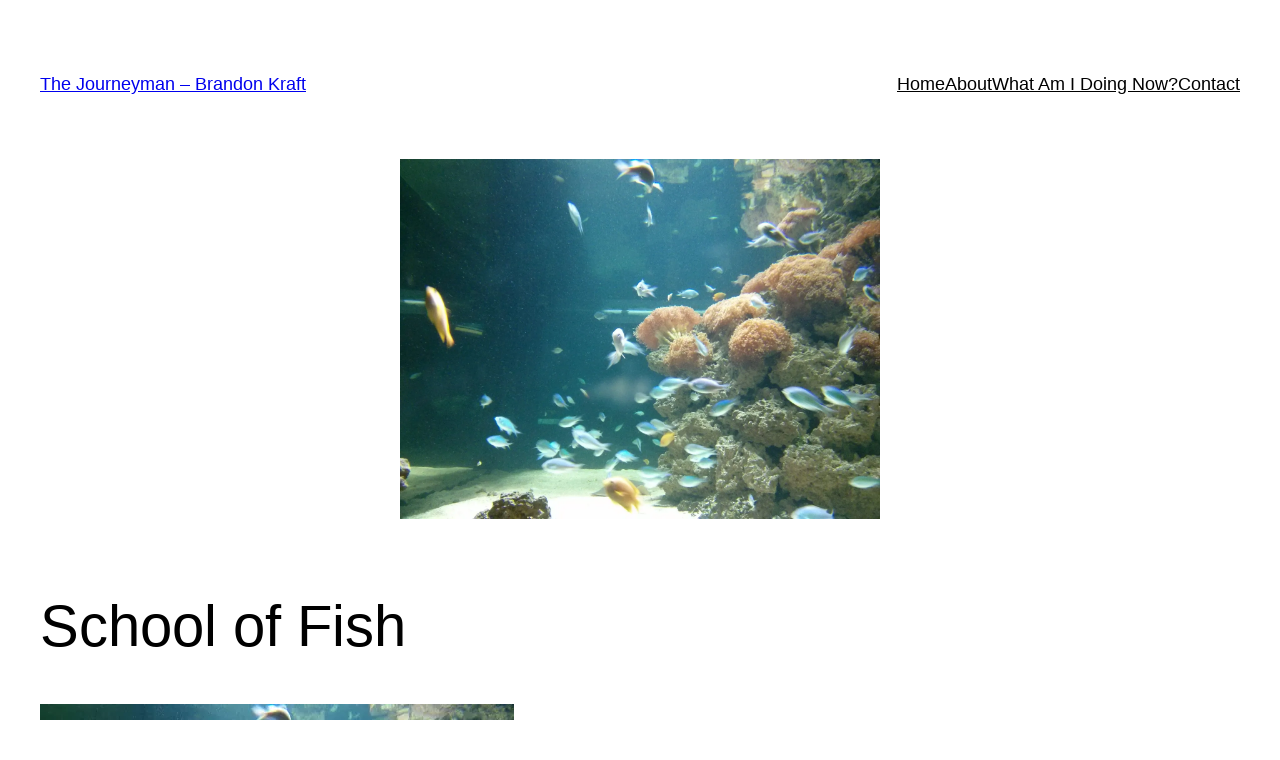

--- FILE ---
content_type: text/html; charset=UTF-8
request_url: https://kraft.blog/2013/11/school-fish/
body_size: 48072
content:
<!DOCTYPE html>
<html lang="en-US">
<head>
	<meta charset="UTF-8" />
	<style id="jetpack-boost-critical-css">/* Critical CSS Key: singular_post */
@media all{.wp-block-navigation{position:relative;}.wp-block-navigation ul{margin-bottom:0;margin-left:0;margin-top:0;padding-left:0;}.wp-block-navigation ul,.wp-block-navigation ul li{list-style:none;padding:0;}.wp-block-navigation .wp-block-navigation-item{align-items:center;background-color:inherit;display:flex;position:relative;}.wp-block-navigation .wp-block-navigation-item__content{display:block;z-index:1;}.wp-block-navigation .wp-block-navigation-item__content.wp-block-navigation-item__content{color:inherit;}.wp-block-navigation :where(a){text-decoration:none;}.wp-block-navigation{--navigation-layout-direction:row;--navigation-layout-wrap:wrap;--navigation-layout-justify:flex-start;--navigation-layout-align:center;}.wp-block-navigation.items-justified-right{--navigation-layout-justify:flex-end;}.wp-block-navigation__container,.wp-block-navigation__responsive-close,.wp-block-navigation__responsive-container,.wp-block-navigation__responsive-container-content,.wp-block-navigation__responsive-dialog{gap:inherit;}.wp-block-navigation__container{align-items:var(--navigation-layout-align,initial);display:flex;flex-direction:var(--navigation-layout-direction,initial);flex-wrap:var(--navigation-layout-wrap,wrap);justify-content:var(--navigation-layout-justify,initial);list-style:none;margin:0;padding-left:0;}.wp-block-navigation__container:only-child{flex-grow:1;}.wp-block-navigation__responsive-container{bottom:0;display:none;left:0;position:fixed;right:0;top:0;}.wp-block-navigation__responsive-container :where(.wp-block-navigation-item a){color:inherit;}.wp-block-navigation__responsive-container .wp-block-navigation__responsive-container-content{align-items:var(--navigation-layout-align,initial);display:flex;flex-direction:var(--navigation-layout-direction,initial);flex-wrap:var(--navigation-layout-wrap,wrap);justify-content:var(--navigation-layout-justify,initial);}.wp-block-navigation__responsive-container:not(.is-menu-open.is-menu-open){background-color:inherit !important;color:inherit !important;}@media (min-width:600px){.wp-block-navigation__responsive-container:not(.hidden-by-default):not(.is-menu-open){background-color:inherit;display:block;position:relative;width:100%;z-index:auto;}.wp-block-navigation__responsive-container:not(.hidden-by-default):not(.is-menu-open) .wp-block-navigation__responsive-container-close{display:none;}}.wp-block-navigation__responsive-container-close,.wp-block-navigation__responsive-container-open{background:rgba(0,0,0,0);border:none;color:currentColor;margin:0;padding:0;text-transform:inherit;vertical-align:middle;}.wp-block-navigation__responsive-container-close svg,.wp-block-navigation__responsive-container-open svg{fill:currentColor;display:block;height:24px;width:24px;}.wp-block-navigation__responsive-container-open{display:flex;}.wp-block-navigation__responsive-container-open.wp-block-navigation__responsive-container-open.wp-block-navigation__responsive-container-open{font-family:inherit;font-size:inherit;font-weight:inherit;}@media (min-width:600px){.wp-block-navigation__responsive-container-open:not(.always-shown){display:none;}}.wp-block-navigation__responsive-container-close{position:absolute;right:0;top:0;z-index:2;}.wp-block-navigation__responsive-container-close.wp-block-navigation__responsive-container-close.wp-block-navigation__responsive-container-close{font-family:inherit;font-size:inherit;font-weight:inherit;}.wp-block-navigation__responsive-close{width:100%;}.wp-block-navigation__responsive-dialog{position:relative;}}@media all{#likes-other-gravatars{display:none;position:absolute;padding:9px 12px 10px 12px;background-color:#fff;border:solid 1px #dcdcde;border-radius:4px;box-shadow:none;min-width:220px;max-height:240px;height:auto;overflow:auto;z-index:1000;}#likes-other-gravatars *{line-height:normal;}#likes-other-gravatars .likes-text{color:#101517;font-size:12px;font-weight:500;padding-bottom:8px;}#likes-other-gravatars ul{margin:0;padding:0;text-indent:0;list-style-type:none;}#likes-other-gravatars ul.wpl-avatars{overflow:auto;display:block;max-height:190px;}}@media all{.activitypub-modal__overlay{align-items:center;background-color:rgba(0,0,0,.5);bottom:0;color:initial;display:flex;justify-content:center;left:0;padding:1rem;position:fixed;right:0;top:0;z-index:100000;}.activitypub-modal__overlay[hidden]{display:none;}.activitypub-modal__frame{background-color:var(--wp--preset--color--white,#fff);border-radius:8px;box-shadow:0 5px 15px rgba(0,0,0,.3);display:flex;flex-direction:column;max-height:calc(100vh - 2rem);max-width:660px;overflow:hidden;width:100%;}.activitypub-modal__header{align-items:center;border-bottom:1px solid var(--wp--preset--color--light-gray,#f0f0f0);display:flex;flex-shrink:0;justify-content:space-between;padding:2rem 2rem 1.5rem;}.activitypub-modal__header .activitypub-modal__close{align-items:center;border:none;display:flex;justify-content:center;padding:.5rem;width:auto;}.activitypub-modal__title{font-size:130%;font-weight:600;line-height:1.4;margin:0 !important;}.activitypub-modal__content{overflow-y:auto;}.activitypub-follow-me-block-wrapper:not(.is-style-button-only):not(.is-style-profile) .activitypub-profile__bio,.activitypub-follow-me-block-wrapper:not(.is-style-button-only):not(.is-style-profile) .activitypub-profile__stats{display:none;}.activitypub-dialog__section{border-bottom:1px solid var(--wp--preset--color--light-gray,#f0f0f0);padding:1.5rem 2rem;}.activitypub-dialog__section:last-child{border-bottom:none;padding-bottom:2rem;}.activitypub-dialog__section h4{font-size:110%;margin-bottom:.5rem;margin-top:0;}.activitypub-dialog__description{color:inherit;font-size:95%;margin-bottom:1rem;}.activitypub-dialog__button-group{display:flex;margin-bottom:.5rem;width:100%;}.activitypub-dialog__button-group input[type]{border:1px solid var(--wp--preset--color--gray,#e2e4e7);border-radius:4px 0 0 4px;flex:1;line-height:1;margin:0;}.activitypub-dialog__button-group input[type]::-moz-placeholder{opacity:.5;}.activitypub-dialog__button-group input[type]::placeholder{opacity:.5;}.activitypub-dialog__button-group button{border-radius:0 4px 4px 0 !important;margin-left:-1px !important;min-width:22.5%;width:auto;}.activitypub-dialog__error{color:var(--wp--preset--color--vivid-red);font-size:90%;margin-top:.5rem;}}@media all{.wp-block-image img{box-sizing:border-box;height:auto;max-width:100%;vertical-align:bottom;}}@media all{.hide-name{display:none;}}@media all{.screen-reader-text{border:0;clip-path:inset(50%);height:1px;margin:-1px;overflow:hidden;padding:0;position:absolute;width:1px;word-wrap:normal !important;}}@media all{.gravatar-enhanced-profile{background-color:transparent;box-sizing:border-box;display:none;left:0;position:absolute;top:0;}}@media all{.swiper{display:block;list-style:none;margin-left:auto;margin-right:auto;overflow:hidden;padding:0;position:relative;z-index:1;}.swiper-wrapper{box-sizing:initial;display:flex;height:100%;position:relative;width:100%;z-index:1;}.swiper-wrapper{transform:translateZ(0);}.swiper-button-next,.swiper-button-prev{align-items:center;color:#007aff;display:flex;height:44px;justify-content:center;margin-top:-22px;position:absolute;top:50%;width:27px;z-index:10;}.swiper-button-next svg,.swiper-button-prev svg{height:100%;-o-object-fit:contain;object-fit:contain;transform-origin:center;width:100%;}.swiper-button-prev{left:10px;right:auto;}.swiper-button-next:after,.swiper-button-prev:after{font-family:swiper-icons;font-size:44px;font-variant:normal;letter-spacing:0;line-height:1;text-transform:none !important;}.swiper-button-prev:after{content:"prev";}.swiper-button-next{left:auto;right:10px;}.swiper-button-next:after{content:"next";}.swiper-pagination{position:absolute;text-align:center;transform:translateZ(0);z-index:10;}}@media all{.jp-carousel-overlay .swiper-button-next,.jp-carousel-overlay .swiper-button-prev{background-image:none;}.jp-carousel-wrap *{line-height:inherit;}.jp-carousel-wrap.swiper{height:auto;width:100vw;}.jp-carousel-overlay .swiper-button-next,.jp-carousel-overlay .swiper-button-prev{opacity:.5;height:initial;width:initial;padding:20px 40px;background-image:none;}.jp-carousel-overlay .swiper-button-next::after,.jp-carousel-overlay .swiper-button-prev::after{content:none;}.jp-carousel-overlay .swiper-button-next svg,.jp-carousel-overlay .swiper-button-prev svg{height:30px;width:28px;background:var(--jp-carousel-bg-color);border-radius:4px;}.jp-carousel-overlay{font-family:"Helvetica Neue",sans-serif !important;z-index:2147483647;overflow-x:hidden;overflow-y:auto;direction:ltr;position:fixed;top:0;right:0;bottom:0;left:0;background:var(--jp-carousel-bg-color);}.jp-carousel-overlay *{box-sizing:border-box;}.jp-carousel-overlay h2::before,.jp-carousel-overlay h3::before{content:none;display:none;}.jp-carousel-overlay .swiper .swiper-button-prev{left:0;right:auto;}.jp-carousel-overlay .swiper .swiper-button-next{right:0;left:auto;}.jp-carousel-container{display:grid;grid-template-rows:1fr 64px;height:100%;}.jp-carousel-info{display:flex;flex-direction:column;text-align:left !important;-webkit-font-smoothing:subpixel-antialiased !important;z-index:100;background-color:var(--jp-carousel-bg-color);opacity:1;}.jp-carousel-info-footer{position:relative;background-color:var(--jp-carousel-bg-color);height:64px;display:flex;align-items:center;justify-content:space-between;width:100vw;}.jp-carousel-info-extra{display:none;background-color:var(--jp-carousel-bg-color);padding:35px;width:100vw;border-top:1px solid var(--jp-carousel-bg-faded-color);}.jp-carousel-title-and-caption{margin-bottom:15px;}.jp-carousel-photo-info{left:0 !important;width:100% !important;}.jp-carousel-comments-wrapper{padding:0;width:100% !important;display:none;}.jp-carousel-close-hint{letter-spacing:0 !important;position:fixed;top:20px;right:30px;padding:10px;text-align:right;width:45px;height:45px;z-index:15;color:var(--jp-carousel-primary-color);}.jp-carousel-close-hint svg{padding:3px 2px;background:var(--jp-carousel-bg-color);border-radius:4px;}.jp-carousel-pagination-container{flex:1;margin:0 15px 0 35px;}.jp-carousel-pagination,.jp-swiper-pagination{color:var(--jp-carousel-primary-color);font-size:15px;font-weight:400;white-space:nowrap;display:none;position:static !important;}.jp-carousel-pagination-container .swiper-pagination{text-align:left;line-height:8px;}.jp-carousel-pagination{padding-left:5px;}.jp-carousel-info-footer .jp-carousel-photo-title-container{flex:4;justify-content:center;overflow:hidden;margin:0;}.jp-carousel-photo-caption,.jp-carousel-photo-title{background:0 0 !important;border:none !important;display:inline-block;font:400 20px/1.3em "Helvetica Neue",sans-serif;line-height:normal;letter-spacing:0 !important;margin:0 0 10px 0;padding:0;overflow:hidden;text-shadow:none !important;text-transform:none !important;color:var(--jp-carousel-primary-color);}.jp-carousel-info-footer .jp-carousel-photo-caption{text-align:center;font-size:15px;white-space:nowrap;color:var(--jp-carousel-primary-subtle-color);margin:0;text-overflow:ellipsis;}.jp-carousel-photo-title{font-size:32px;margin-bottom:2px;}.jp-carousel-photo-description{color:var(--jp-carousel-primary-subtle-color);font-size:16px;margin:25px 0;width:100%;overflow:hidden;overflow-wrap:break-word;}.jp-carousel-caption{font-size:14px;font-weight:400;margin:0;}.jp-carousel-image-meta{color:var(--jp-carousel-primary-color);font:12px/1.4 "Helvetica Neue",sans-serif !important;width:100%;display:none;}.jp-carousel-image-meta ul{margin:0 !important;padding:0 !important;list-style:none !important;}a.jp-carousel-image-download{display:inline-block;clear:both;color:var(--jp-carousel-primary-subtle-color);line-height:1;font-weight:400;font-size:14px;text-decoration:none;}a.jp-carousel-image-download svg{display:inline-block;vertical-align:middle;margin:0 3px;padding-bottom:2px;}.jp-carousel-comments{font:15px/1.7 "Helvetica Neue",sans-serif !important;font-weight:400;background:none transparent;width:100%;bottom:10px;margin-top:20px;}#jp-carousel-comment-form{margin:0 0 10px !important;width:100%;}textarea#jp-carousel-comment-form-comment-field{background:var(--jp-carousel-bg-faded-color);border:1px solid var(--jp-carousel-border-color);color:var(--jp-carousel-primary-subtle-color);font:16px/1.4 "Helvetica Neue",sans-serif !important;width:100%;padding:10px 10px 5px;margin:0;float:none;height:147px;box-shadow:inset 2px 2px 2px rgba(0,0,0,.1);border-radius:3px;overflow:hidden;box-sizing:border-box;}textarea#jp-carousel-comment-form-comment-field::-webkit-input-placeholder{color:#555;}#jp-carousel-loading-overlay{display:none;position:fixed;top:0;bottom:0;left:0;right:0;}#jp-carousel-loading-wrapper{display:flex;align-items:center;justify-content:center;height:100vh;width:100vw;}#jp-carousel-library-loading,#jp-carousel-library-loading::after{border-radius:50%;width:40px;height:40px;}#jp-carousel-library-loading{float:left;margin:22px 0 0 10px;font-size:10px;position:relative;text-indent:-9999em;border-top:8px solid rgba(255,255,255,.2);border-right:8px solid rgba(255,255,255,.2);border-bottom:8px solid rgba(255,255,255,.2);border-left:8px solid var(--jp-carousel-primary-color);transform:translateZ(0);}#jp-carousel-comment-form-spinner,#jp-carousel-comment-form-spinner::after{border-radius:50%;width:20px;height:20px;}#jp-carousel-comment-form-spinner{display:none;float:left;font-size:10px;position:absolute;text-indent:-9999em;border-top:4px solid rgba(255,255,255,.2);border-right:4px solid rgba(255,255,255,.2);border-bottom:4px solid rgba(255,255,255,.2);border-left:4px solid var(--jp-carousel-primary-color);transform:translateZ(0);margin:0 auto;top:calc(50% - 15px);left:0;bottom:0;right:0;}.jp-carousel-info-content-wrapper{max-width:800px;margin:auto;}#jp-carousel-comment-form-submit-and-info-wrapper{display:none;overflow:hidden;width:100%;}#jp-carousel-comment-form-commenting-as input{background:var(--jp-carousel-bg-color);border:1px solid var(--jp-carousel-border-color);color:var(--jp-carousel-primary-subtle-color);font:16px/1.4 "Helvetica Neue",sans-serif !important;padding:10px;float:left;box-shadow:inset 2px 2px 2px rgba(0,0,0,.2);border-radius:2px;width:285px;}#jp-carousel-comment-form-commenting-as fieldset{float:left;border:none;margin:20px 0 0 0;padding:0;clear:both;}#jp-carousel-comment-form-commenting-as label{font:400 13px/1.7 "Helvetica Neue",sans-serif !important;margin:0 20px 3px 0;float:left;width:100px;}#jp-carousel-comment-form-button-submit{margin-top:20px;margin-left:auto;display:block;border:solid 1px var(--jp-carousel-primary-color);background:var(--jp-carousel-bg-color);border-radius:3px;padding:8px 16px;font-size:14px;color:var(--jp-carousel-primary-color);}#jp-carousel-comment-form-container{margin-bottom:15px;width:100%;margin-top:20px;color:var(--jp-carousel-primary-subtle-color);position:relative;overflow:hidden;}#jp-carousel-comment-post-results{display:none;overflow:auto;width:100%;}#jp-carousel-comments-loading{font:400 15px/1.7 "Helvetica Neue",sans-serif !important;display:none;color:var(--jp-carousel-primary-subtle-color);text-align:left;margin-bottom:20px;width:100%;bottom:10px;margin-top:20px;}.jp-carousel-photo-icons-container{flex:1;display:block;text-align:right;margin:0 20px 0 30px;white-space:nowrap;}.jp-carousel-icon-btn{padding:16px;text-decoration:none;border:none;background:0 0;display:inline-block;height:64px;}.jp-carousel-icon{border:none;display:inline-block;line-height:0;font-weight:400;font-style:normal;border-radius:4px;width:31px;padding:4px 3px 3px;}.jp-carousel-icon svg{display:inline-block;}.jp-carousel-overlay rect{fill:var(--jp-carousel-primary-color);}.jp-carousel-icon .jp-carousel-has-comments-indicator{display:none;font-size:12px;vertical-align:top;margin-left:-16px;line-height:1;padding:2px 4px;border-radius:4px;background:var(--jp-carousel-primary-color);color:var(--jp-carousel-bg-color);font-weight:400;font-family:"Helvetica Neue",sans-serif !important;position:relative;}@media only screen and (max-width:760px){.jp-carousel-overlay .swiper .swiper-button-next,.jp-carousel-overlay .swiper .swiper-button-prev{display:none !important;}.jp-carousel-image-meta{float:none !important;width:100% !important;box-sizing:border-box;margin-left:0;}.jp-carousel-close-hint{font-size:26px !important;position:fixed !important;top:10px;right:10px;}.jp-carousel-wrap{background-color:var(--jp-carousel-bg-color);}.jp-carousel-caption{overflow:visible !important;}.jp-carousel-info-footer .jp-carousel-photo-title-container{display:none;}.jp-carousel-photo-icons-container{margin:0 10px 0 0;white-space:nowrap;}.jp-carousel-icon-btn{padding-left:20px;}.jp-carousel-pagination{padding-left:5px;}.jp-carousel-pagination-container{margin-left:25px;}#jp-carousel-comment-form-commenting-as fieldset,#jp-carousel-comment-form-commenting-as input{width:100%;float:none;}}}</style><meta name="viewport" content="width=device-width, initial-scale=1" />
<meta name='robots' content='index, follow, max-image-preview:large, max-snippet:-1, max-video-preview:-1' />
<!-- Jetpack Site Verification Tags -->
<meta name="google-site-verification" content="BttC28TWJMY_aqbXCC-Q-w8Mlu2Dq6Fo3ZmLFI_Iksk" />
<meta name="msvalidate.01" content="9B61CBF7E20F73B65743304C4E81D67C" />

	<!-- This site is optimized with the Yoast SEO plugin v26.8 - https://yoast.com/product/yoast-seo-wordpress/ -->
	<link rel="canonical" href="https://kraft.blog/2013/11/school-fish/" />
	<meta name="twitter:label1" content="Written by" />
	<meta name="twitter:data1" content="Brandon Kraft" />
	<script type="application/ld+json" class="yoast-schema-graph">{"@context":"https://schema.org","@graph":[{"@type":"Article","@id":"https://kraft.blog/2013/11/school-fish/#article","isPartOf":{"@id":"https://kraft.blog/2013/11/school-fish/"},"author":{"name":"Brandon Kraft","@id":"https://kraft.blog/#/schema/person/75024b83aab5bea42f43be3b2c33fb69"},"headline":"School of Fish","datePublished":"2013-11-13T18:45:58+00:00","mainEntityOfPage":{"@id":"https://kraft.blog/2013/11/school-fish/"},"wordCount":3,"commentCount":0,"publisher":{"@id":"https://kraft.blog/#/schema/person/75024b83aab5bea42f43be3b2c33fb69"},"image":{"@id":"https://kraft.blog/2013/11/school-fish/#primaryimage"},"thumbnailUrl":"https://i0.wp.com/kraft.blog/uploads/2013/11/wpid-IMG_20131112_150631-scaled.jpg?fit=2560%2C1920&quality=89&ssl=1","keywords":["Vancouver"],"articleSection":["Photoblog"],"inLanguage":"en-US","potentialAction":[{"@type":"CommentAction","name":"Comment","target":["https://kraft.blog/2013/11/school-fish/#respond"]}]},{"@type":"WebPage","@id":"https://kraft.blog/2013/11/school-fish/","url":"https://kraft.blog/2013/11/school-fish/","name":"School of Fish - The Journeyman - Brandon Kraft","isPartOf":{"@id":"https://kraft.blog/#website"},"primaryImageOfPage":{"@id":"https://kraft.blog/2013/11/school-fish/#primaryimage"},"image":{"@id":"https://kraft.blog/2013/11/school-fish/#primaryimage"},"thumbnailUrl":"https://i0.wp.com/kraft.blog/uploads/2013/11/wpid-IMG_20131112_150631-scaled.jpg?fit=2560%2C1920&quality=89&ssl=1","datePublished":"2013-11-13T18:45:58+00:00","breadcrumb":{"@id":"https://kraft.blog/2013/11/school-fish/#breadcrumb"},"inLanguage":"en-US","potentialAction":[{"@type":"ReadAction","target":["https://kraft.blog/2013/11/school-fish/"]}]},{"@type":"ImageObject","inLanguage":"en-US","@id":"https://kraft.blog/2013/11/school-fish/#primaryimage","url":"https://i0.wp.com/kraft.blog/uploads/2013/11/wpid-IMG_20131112_150631-scaled.jpg?fit=2560%2C1920&quality=89&ssl=1","contentUrl":"https://i0.wp.com/kraft.blog/uploads/2013/11/wpid-IMG_20131112_150631-scaled.jpg?fit=2560%2C1920&quality=89&ssl=1","width":2560,"height":1920},{"@type":"BreadcrumbList","@id":"https://kraft.blog/2013/11/school-fish/#breadcrumb","itemListElement":[{"@type":"ListItem","position":1,"name":"Home","item":"https://kraft.blog/"},{"@type":"ListItem","position":2,"name":"School of Fish"}]},{"@type":"WebSite","@id":"https://kraft.blog/#website","url":"https://kraft.blog/","name":"The Journeyman - Brandon Kraft","description":"Musings from Brandon Kraft","publisher":{"@id":"https://kraft.blog/#/schema/person/75024b83aab5bea42f43be3b2c33fb69"},"potentialAction":[{"@type":"SearchAction","target":{"@type":"EntryPoint","urlTemplate":"https://kraft.blog/?s={search_term_string}"},"query-input":{"@type":"PropertyValueSpecification","valueRequired":true,"valueName":"search_term_string"}}],"inLanguage":"en-US"},{"@type":["Person","Organization"],"@id":"https://kraft.blog/#/schema/person/75024b83aab5bea42f43be3b2c33fb69","name":"Brandon Kraft","pronouns":"he/him","image":{"@type":"ImageObject","inLanguage":"en-US","@id":"https://kraft.blog/#/schema/person/image/","url":"https://secure.gravatar.com/avatar/427320e208f6128a8c71549f7dfd63e51a8b941cbab95c768c3d751c24320004?s=96&d=initials&r=g&initials=hi","contentUrl":"https://secure.gravatar.com/avatar/427320e208f6128a8c71549f7dfd63e51a8b941cbab95c768c3d751c24320004?s=96&d=initials&r=g&initials=hi","caption":"Brandon Kraft"},"logo":{"@id":"https://kraft.blog/#/schema/person/image/"},"description":"My life is an open-source book.","sameAs":["https://kraft.blog/","https://linkedin.com/in/brandonkraft/"],"url":"https://kraft.blog/author/kraft/"}]}</script>
	<!-- / Yoast SEO plugin. -->


<title>School of Fish - The Journeyman - Brandon Kraft</title>
<link rel='dns-prefetch' href='//public-api.wordpress.com' />
<link rel='dns-prefetch' href='//stats.wp.com' />
<link rel='dns-prefetch' href='//s.pubmine.com' />
<link rel='dns-prefetch' href='//x.bidswitch.net' />
<link rel='dns-prefetch' href='//static.criteo.net' />
<link rel='dns-prefetch' href='//ib.adnxs.com' />
<link rel='dns-prefetch' href='//aax.amazon-adsystem.com' />
<link rel='dns-prefetch' href='//bidder.criteo.com' />
<link rel='dns-prefetch' href='//cas.criteo.com' />
<link rel='dns-prefetch' href='//gum.criteo.com' />
<link rel='dns-prefetch' href='//ads.pubmatic.com' />
<link rel='dns-prefetch' href='//gads.pubmatic.com' />
<link rel='dns-prefetch' href='//tpc.googlesyndication.com' />
<link rel='dns-prefetch' href='//ad.doubleclick.net' />
<link rel='dns-prefetch' href='//googleads.g.doubleclick.net' />
<link rel='dns-prefetch' href='//www.googletagservices.com' />
<link rel='dns-prefetch' href='//cdn.switchadhub.com' />
<link rel='dns-prefetch' href='//delivery.g.switchadhub.com' />
<link rel='dns-prefetch' href='//delivery.swid.switchadhub.com' />
<link rel='dns-prefetch' href='//af.pubmine.com' />
<link rel='preconnect' href='//i0.wp.com' />
<link rel='preconnect' href='//c0.wp.com' />
<link rel="alternate" type="application/rss+xml" title="The Journeyman - Brandon Kraft &raquo; Feed" href="https://kraft.blog/feed/" />
<link rel="alternate" type="application/rss+xml" title="The Journeyman - Brandon Kraft &raquo; Comments Feed" href="https://kraft.blog/comments/feed/" />
<link rel="alternate" type="application/rss+xml" title="The Journeyman - Brandon Kraft &raquo; School of Fish Comments Feed" href="https://kraft.blog/2013/11/school-fish/feed/" />
<link rel="alternate" title="oEmbed (JSON)" type="application/json+oembed" href="https://kraft.blog/wp-json/oembed/1.0/embed?url=https%3A%2F%2Fkraft.blog%2F2013%2F11%2Fschool-fish%2F" />
<link rel="alternate" title="oEmbed (XML)" type="text/xml+oembed" href="https://kraft.blog/wp-json/oembed/1.0/embed?url=https%3A%2F%2Fkraft.blog%2F2013%2F11%2Fschool-fish%2F&#038;format=xml" />

<!-- No Concat CSS wp-img-auto-sizes-contain => Maybe Not Static File  -->

<!-- No Concat CSS wp-block-site-title => Maybe Not Static File  -->

<!-- No Concat CSS wp-block-navigation-link => Maybe Not Static File  -->

<!-- No Concat CSS wp-block-group => Maybe Not Static File  -->

<!-- No Concat CSS wp-block-template-part => Maybe Not Static File  -->

<!-- No Concat CSS wp-block-post-featured-image => Maybe Not Static File  -->

<!-- No Concat CSS wp-block-post-title => Maybe Not Static File  -->

<!-- No Concat CSS wp-block-post-content => Maybe Not Static File  -->

<!-- No Concat CSS wp-block-heading => Maybe Not Static File  -->

<!-- No Concat CSS activitypub-reactions-style => Maybe Not Static File  -->

<!-- No Concat CSS jetpack-block-sharing-button => Maybe Not Static File  -->

<!-- No Concat CSS jetpack-sharing-buttons-style => Maybe Not Static File  -->

<!-- No Concat CSS wp-block-paragraph => Maybe Not Static File  -->

<!-- No Concat CSS wp-block-post-date => Maybe Not Static File  -->

<!-- No Concat CSS mars-sol-date-date-style => Maybe Not Static File  -->

<!-- No Concat CSS wp-block-separator => Maybe Not Static File  -->

<!-- No Concat CSS wp-block-post-navigation-link => Maybe Not Static File  -->

<!-- No Concat CSS wp-block-spacer => Maybe Not Static File  -->

<!-- No Concat CSS wp-block-post-comments-form => Maybe Not Static File  -->

<!-- No Concat CSS wp-block-buttons => Maybe Not Static File  -->

<!-- No Concat CSS wp-block-button => Maybe Not Static File  -->

<!-- No Concat CSS wp-block-comments => Maybe Not Static File  -->

<!-- No Concat CSS wp-block-search => Maybe Not Static File  -->

<!-- No Concat CSS wp-block-social-link => Maybe Not Static File  -->

<!-- No Concat CSS simple-social-icons-block-styles => Maybe Not Static File  -->

<!-- No Concat CSS wp-emoji-styles => Maybe Not Static File  -->

<!-- No Concat CSS wp-block-template-skip-link => Maybe Not Static File  -->

<!-- No Concat CSS global-styles => Maybe Not Static File  -->

<!-- No Concat CSS core-block-supports => Maybe Not Static File  -->
<noscript><link data-handles='jetpack_related-posts,wp-block-navigation,jetpack-swiper-library,jetpack-carousel,jetpack_likes,activitypub-follow-me-style,wp-block-social-links,wp-block-image,wp-block-library,gravatar-enhanced-patterns-shared,gravatar-enhanced-patterns-edit,gravatar-enhanced-patterns-view,webmention,jetpack-instant-search,indieweb,simple-location,simple-social-icons-font,gravatar-enhanced-hovercards,gravatar-enhanced-comments,syndication-style,wordads' rel='stylesheet' id='all-css-4c9d393a228505ad96032bf10161b3c9' href='https://kraft.blog/_jb_static/??d96a995cc0' type='text/css' media='all' /></noscript><link data-media="all" onload="this.media=this.dataset.media; delete this.dataset.media; this.removeAttribute( &apos;onload&apos; );" data-handles='jetpack_related-posts,wp-block-navigation,jetpack-swiper-library,jetpack-carousel,jetpack_likes,activitypub-follow-me-style,wp-block-social-links,wp-block-image,wp-block-library,gravatar-enhanced-patterns-shared,gravatar-enhanced-patterns-edit,gravatar-enhanced-patterns-view,webmention,jetpack-instant-search,indieweb,simple-location,simple-social-icons-font,gravatar-enhanced-hovercards,gravatar-enhanced-comments,syndication-style,wordads' rel='stylesheet' id='all-css-4c9d393a228505ad96032bf10161b3c9' href='https://kraft.blog/_jb_static/??d96a995cc0' type='text/css' media="not all" />
<style id="wp-img-auto-sizes-contain-inline-css">
img:is([sizes=auto i],[sizes^="auto," i]){contain-intrinsic-size:3000px 1500px}
/*# sourceURL=wp-img-auto-sizes-contain-inline-css */
</style>
<style id="wp-block-site-title-inline-css">
.wp-block-site-title {
  box-sizing: border-box;
}
.wp-block-site-title :where(a) {
  color: inherit;
  font-family: inherit;
  font-size: inherit;
  font-style: inherit;
  font-weight: inherit;
  letter-spacing: inherit;
  line-height: inherit;
  text-decoration: inherit;
}
/*# sourceURL=https://kraft.blog/wp-content/plugins/gutenberg/build/styles/block-library/site-title/style.css */
</style>
<style id="wp-block-navigation-link-inline-css">
/**
 * Colors
 */
/**
 * SCSS Variables.
 *
 * Please use variables from this sheet to ensure consistency across the UI.
 * Don't add to this sheet unless you're pretty sure the value will be reused in many places.
 * For example, don't add rules to this sheet that affect block visuals. It's purely for UI.
 */
/**
 * Fonts & basic variables.
 */
/**
 * Typography
 */
/**
 * Grid System.
 * https://make.wordpress.org/design/2019/10/31/proposal-a-consistent-spacing-system-for-wordpress/
 */
/**
 * Radius scale.
 */
/**
 * Elevation scale.
 */
/**
 * Dimensions.
 */
/**
 * Mobile specific styles
 */
/**
 * Editor styles.
 */
/**
 * Block & Editor UI.
 */
/**
 * Block paddings.
 */
/**
 * React Native specific.
 * These variables do not appear to be used anywhere else.
 */
.wp-block-navigation .wp-block-navigation-item__label {
  overflow-wrap: break-word;
}
.wp-block-navigation .wp-block-navigation-item__description {
  display: none;
}

.link-ui-tools {
  outline: 1px solid #f0f0f0;
  padding: 8px;
}

.link-ui-block-inserter {
  padding-top: 8px;
}

.link-ui-block-inserter__back {
  margin-left: 8px;
  text-transform: uppercase;
}
/*# sourceURL=https://kraft.blog/wp-content/plugins/gutenberg/build/styles/block-library/navigation-link/style.css */
</style>
<style id="wp-block-group-inline-css">
.wp-block-group {
  box-sizing: border-box;
}

:where(.wp-block-group.wp-block-group-is-layout-constrained) {
  position: relative;
}
/*# sourceURL=https://kraft.blog/wp-content/plugins/gutenberg/build/styles/block-library/group/style.css */
</style>
<style id="wp-block-post-featured-image-inline-css">
/**
 * Colors
 */
.wp-block-post-featured-image {
  margin-left: 0;
  margin-right: 0;
}
.wp-block-post-featured-image a {
  display: block;
  height: 100%;
}
.wp-block-post-featured-image :where(img) {
  max-width: 100%;
  width: 100%;
  height: auto;
  vertical-align: bottom;
  box-sizing: border-box;
}
.wp-block-post-featured-image.alignwide img, .wp-block-post-featured-image.alignfull img {
  width: 100%;
}
.wp-block-post-featured-image .wp-block-post-featured-image__overlay.has-background-dim {
  position: absolute;
  inset: 0;
  background-color: #000;
}
.wp-block-post-featured-image {
  position: relative;
}

.wp-block-post-featured-image .wp-block-post-featured-image__overlay.has-background-gradient {
  background-color: transparent;
}
.wp-block-post-featured-image .wp-block-post-featured-image__overlay.has-background-dim-0 {
  opacity: 0;
}
.wp-block-post-featured-image .wp-block-post-featured-image__overlay.has-background-dim-10 {
  opacity: 0.1;
}
.wp-block-post-featured-image .wp-block-post-featured-image__overlay.has-background-dim-20 {
  opacity: 0.2;
}
.wp-block-post-featured-image .wp-block-post-featured-image__overlay.has-background-dim-30 {
  opacity: 0.3;
}
.wp-block-post-featured-image .wp-block-post-featured-image__overlay.has-background-dim-40 {
  opacity: 0.4;
}
.wp-block-post-featured-image .wp-block-post-featured-image__overlay.has-background-dim-50 {
  opacity: 0.5;
}
.wp-block-post-featured-image .wp-block-post-featured-image__overlay.has-background-dim-60 {
  opacity: 0.6;
}
.wp-block-post-featured-image .wp-block-post-featured-image__overlay.has-background-dim-70 {
  opacity: 0.7;
}
.wp-block-post-featured-image .wp-block-post-featured-image__overlay.has-background-dim-80 {
  opacity: 0.8;
}
.wp-block-post-featured-image .wp-block-post-featured-image__overlay.has-background-dim-90 {
  opacity: 0.9;
}
.wp-block-post-featured-image .wp-block-post-featured-image__overlay.has-background-dim-100 {
  opacity: 1;
}
.wp-block-post-featured-image:where(.alignleft, .alignright) {
  width: 100%;
}
/*# sourceURL=https://kraft.blog/wp-content/plugins/gutenberg/build/styles/block-library/post-featured-image/style.css */
</style>
<style id="wp-block-post-title-inline-css">
.wp-block-post-title {
  word-break: break-word;
  box-sizing: border-box;
}
.wp-block-post-title :where(a) {
  display: inline-block;
  font-family: inherit;
  font-size: inherit;
  font-style: inherit;
  font-weight: inherit;
  letter-spacing: inherit;
  line-height: inherit;
  text-decoration: inherit;
}
/*# sourceURL=https://kraft.blog/wp-content/plugins/gutenberg/build/styles/block-library/post-title/style.css */
</style>
<style id="wp-block-post-content-inline-css">
.wp-block-post-content {
  display: flow-root;
}
/*# sourceURL=https://kraft.blog/wp-content/plugins/gutenberg/build/styles/block-library/post-content/style.css */
</style>
<style id="wp-block-heading-inline-css">
/**
 * SCSS Variables.
 *
 * Please use variables from this sheet to ensure consistency across the UI.
 * Don't add to this sheet unless you're pretty sure the value will be reused in many places.
 * For example, don't add rules to this sheet that affect block visuals. It's purely for UI.
 */
/**
 * Colors
 */
/**
 * Fonts & basic variables.
 */
/**
 * Typography
 */
/**
 * Grid System.
 * https://make.wordpress.org/design/2019/10/31/proposal-a-consistent-spacing-system-for-wordpress/
 */
/**
 * Radius scale.
 */
/**
 * Elevation scale.
 */
/**
 * Dimensions.
 */
/**
 * Mobile specific styles
 */
/**
 * Editor styles.
 */
/**
 * Block & Editor UI.
 */
/**
 * Block paddings.
 */
/**
 * React Native specific.
 * These variables do not appear to be used anywhere else.
 */
h1:where(.wp-block-heading).has-background,
h2:where(.wp-block-heading).has-background,
h3:where(.wp-block-heading).has-background,
h4:where(.wp-block-heading).has-background,
h5:where(.wp-block-heading).has-background,
h6:where(.wp-block-heading).has-background {
  padding: 1.25em 2.375em;
}
h1.has-text-align-right[style*=writing-mode]:where([style*=vertical-rl]), h1.has-text-align-left[style*=writing-mode]:where([style*=vertical-lr]),
h2.has-text-align-right[style*=writing-mode]:where([style*=vertical-rl]),
h2.has-text-align-left[style*=writing-mode]:where([style*=vertical-lr]),
h3.has-text-align-right[style*=writing-mode]:where([style*=vertical-rl]),
h3.has-text-align-left[style*=writing-mode]:where([style*=vertical-lr]),
h4.has-text-align-right[style*=writing-mode]:where([style*=vertical-rl]),
h4.has-text-align-left[style*=writing-mode]:where([style*=vertical-lr]),
h5.has-text-align-right[style*=writing-mode]:where([style*=vertical-rl]),
h5.has-text-align-left[style*=writing-mode]:where([style*=vertical-lr]),
h6.has-text-align-right[style*=writing-mode]:where([style*=vertical-rl]),
h6.has-text-align-left[style*=writing-mode]:where([style*=vertical-lr]) {
  rotate: 180deg;
}
/*# sourceURL=https://kraft.blog/wp-content/plugins/gutenberg/build/styles/block-library/heading/style.css */
</style>
<style id="activitypub-reactions-style-inline-css">
body.modal-open{overflow:hidden}.activitypub-modal__overlay{align-items:center;background-color:rgba(0,0,0,.5);bottom:0;color:initial;display:flex;justify-content:center;left:0;padding:1rem;position:fixed;right:0;top:0;z-index:100000}.activitypub-modal__overlay.compact{align-items:flex-start;background-color:transparent;bottom:auto;justify-content:flex-start;left:auto;padding:0;position:absolute;right:auto;top:auto;z-index:100}.activitypub-modal__overlay[hidden]{display:none}.activitypub-modal__frame{animation:activitypub-modal-appear .2s ease-out;background-color:var(--wp--preset--color--white,#fff);border-radius:8px;box-shadow:0 5px 15px rgba(0,0,0,.3);display:flex;flex-direction:column;max-height:calc(100vh - 2rem);max-width:660px;overflow:hidden;width:100%}.compact .activitypub-modal__frame{box-shadow:0 2px 8px rgba(0,0,0,.1);max-height:300px;max-width:-moz-min-content;max-width:min-content;min-width:250px;width:auto}.activitypub-modal__header{align-items:center;border-bottom:1px solid var(--wp--preset--color--light-gray,#f0f0f0);display:flex;flex-shrink:0;justify-content:space-between;padding:2rem 2rem 1.5rem}.compact .activitypub-modal__header{display:none}.activitypub-modal__header .activitypub-modal__close{align-items:center;border:none;cursor:pointer;display:flex;justify-content:center;padding:.5rem;width:auto}.activitypub-modal__header .activitypub-modal__close:active{border:none;padding:.5rem}.activitypub-modal__title{font-size:130%;font-weight:600;line-height:1.4;margin:0!important}.activitypub-modal__content{overflow-y:auto}@keyframes activitypub-modal-appear{0%{opacity:0;transform:translateY(20px)}to{opacity:1;transform:translateY(0)}}.wp-block-activitypub-reactions{margin-bottom:2rem;margin-top:2rem;position:relative}.wp-block-activitypub-reactions.has-background,.wp-block-activitypub-reactions.has-border{box-sizing:border-box;padding:2rem}.wp-block-activitypub-reactions .activitypub-reactions{display:flex;flex-direction:column;flex-wrap:wrap}.wp-block-activitypub-reactions .reaction-group{align-items:center;display:flex;gap:.75rem;justify-content:flex-start;margin:.5em 0;position:relative;width:100%}@media(max-width:782px){.wp-block-activitypub-reactions .reaction-group:has(.reaction-avatars:not(:empty)){justify-content:space-between}}.wp-block-activitypub-reactions .reaction-group .reaction-avatars{align-items:center;display:flex;flex-direction:row;list-style:none;margin:0!important;padding:0}.wp-block-activitypub-reactions .reaction-group .reaction-avatars li{margin:0 -10px 0 0;padding:0;transition:transform .2s ease}.wp-block-activitypub-reactions .reaction-group .reaction-avatars li:not([hidden]):not(:has(~li:not([hidden]))){margin-right:0}.wp-block-activitypub-reactions .reaction-group .reaction-avatars li:hover{transform:translateY(-2px);z-index:2}.wp-block-activitypub-reactions .reaction-group .reaction-avatars li a{border-radius:50%;box-shadow:none;display:block;line-height:1;text-decoration:none}.wp-block-activitypub-reactions .reaction-group .reaction-avatar{max-height:32px;max-width:32px;overflow:hidden;-moz-force-broken-image-icon:1;border:.5px solid var(--wp--preset--color--contrast,hsla(0,0%,100%,.8));border-radius:50%;box-shadow:0 0 0 .5px hsla(0,0%,100%,.8),0 1px 3px rgba(0,0,0,.2);transition:transform .6s cubic-bezier(.34,1.56,.64,1);will-change:transform}.wp-block-activitypub-reactions .reaction-group .reaction-avatar:focus-visible,.wp-block-activitypub-reactions .reaction-group .reaction-avatar:hover{position:relative;transform:translateY(-5px);z-index:1}.wp-block-activitypub-reactions .reaction-group .reaction-label{align-items:center;background:none;border:none;border-radius:4px;color:currentcolor;display:flex;flex:0 0 auto;font-size:var(--wp--preset--font-size--small,.875rem);gap:.25rem;padding:.25rem .5rem;text-decoration:none;transition:background-color .2s ease;white-space:nowrap}.wp-block-activitypub-reactions .reaction-group .reaction-label:hover{background-color:rgba(0,0,0,.05);color:currentcolor}.wp-block-activitypub-reactions .reaction-group .reaction-label:focus:not(:disabled){box-shadow:none;outline:1px solid currentcolor;outline-offset:2px}.reactions-list{list-style:none;margin:0!important;padding:.5rem}.components-popover__content>.reactions-list{padding:0}.reactions-list .reaction-item{margin:0 0 .5rem}.reactions-list .reaction-item:last-child{margin-bottom:0}.reactions-list .reaction-item a{align-items:center;border-radius:4px;box-shadow:none;color:inherit;display:flex;gap:.75rem;padding:.5rem;text-decoration:none;transition:background-color .2s ease}.reactions-list .reaction-item a:hover{background-color:rgba(0,0,0,.03)}.reactions-list .reaction-item img{border:1px solid var(--wp--preset--color--light-gray,#f0f0f0);border-radius:50%;box-shadow:none;height:36px;width:36px}.reactions-list .reaction-item .reaction-name{font-size:var(--wp--preset--font-size--small,.875rem)}.activitypub-popover .components-popover__content{box-shadow:0 2px 8px rgba(0,0,0,.1);max-height:300px;max-width:-moz-min-content;max-width:min-content;min-width:250px;padding:.5rem;width:auto}.wp-block-activitypub-reactions.is-style-compact .wp-block-heading{margin-bottom:.5em}.wp-block-activitypub-reactions.is-style-compact .activitypub-reactions{display:inline-flex;flex-direction:row;flex-wrap:wrap;gap:.5em}.wp-block-activitypub-reactions.is-style-compact .reaction-group{display:inline-flex;margin:0;width:auto}

/*# sourceURL=https://kraft.blog/wp-content/plugins/activitypub/build/reactions/style-index.css */
</style>
<style id="jetpack-block-sharing-button-inline-css">
a.jetpack-sharing-button__button{color:inherit}.jetpack-sharing-button__button{align-items:center;background:#fff;border-radius:4px;box-shadow:0 1px 2px #0000001f,0 0 0 1px #0000001f;color:inherit;cursor:default;display:flex;flex-direction:row;font-size:inherit;font-weight:500;height:auto;justify-content:center;line-height:23px;margin:4px 4px 0;padding:4px 9px 3px;text-decoration:none}.jetpack-sharing-button__button svg{fill:currentColor;height:1.5em;width:1.5em}.jetpack-sharing-button__button:hover{box-shadow:0 1px 2px #00000038,0 0 0 1px #00000038;cursor:pointer}.jetpack-sharing-button__button.components-button{font-size:inherit;padding:4px 11px 3px 9px}.jetpack-sharing-button__button.style-icon{border:0;border-radius:50%;box-shadow:none;color:#fff;height:auto;line-height:1;margin-bottom:0;padding:7px;position:relative;top:-2px;width:auto}.jetpack-sharing-button__button.style-icon.share-bluesky{background:#0085ff}.jetpack-sharing-button__button.style-icon.share-x{background:#000}.jetpack-sharing-button__button.style-icon.share-print{background:#c5c2c2}.jetpack-sharing-button__button.style-icon.share-reddit{background:#5f99cf}.jetpack-sharing-button__button.style-icon.share-facebook{background:#0866ff}.jetpack-sharing-button__button.style-icon.share-linkedin{background:#0976b4}.jetpack-sharing-button__button.style-icon.share-mail{background:#c5c2c2}.jetpack-sharing-button__button.style-icon.share-twitter{background:#55acee}.jetpack-sharing-button__button.style-icon.share-tumblr{background:#35465c}.jetpack-sharing-button__button.style-icon.share-pinterest{background:#cc2127}.jetpack-sharing-button__button.style-icon.share-pocket{background:#ee4256}.jetpack-sharing-button__button.style-icon.share-telegram{background:#08c}.jetpack-sharing-button__button.style-icon.share-threads{background:#000}.jetpack-sharing-button__button.style-icon.share-whatsapp{background:#43d854}.jetpack-sharing-button__button.style-icon.share-mastodon{background:#6364ff}.jetpack-sharing-button__button.style-icon.share-nextdoor{background:#8ed500}.jetpack-sharing-button__button.style-icon.share-share{background:#000}.jetpack-sharing-button__button.style-icon.is-custom{padding:8px;top:2px}.jetpack-sharing-button__button.style-icon-text{margin-inline-end:4px;padding-inline-end:11px}.style-icon .jetpack-sharing-button__service-label,.style-text .sharing-buttons-preview-button__custom-icon,.style-text .social-logo{display:none}.jetpack-sharing-button__list-item{display:flex;flex-direction:row;flex-wrap:wrap;gap:5px;list-style-type:none;padding:0}.jetpack-sharing-button__list-item:first-child .jetpack-sharing-button__button{margin-inline-start:0}.style-icon-text .jetpack-sharing-button__service-label{margin-inline-start:5px}.tooltip{display:inline-block;position:relative}.tooltip .tooltiptext{background-color:#555;border-radius:6px;bottom:120%;color:#fff;display:none;padding:5px;position:absolute;text-align:center;width:5.5em}
/*# sourceURL=https://kraft.blog/wp-content/plugins/jetpack-dev/_inc/blocks/sharing-button/view.css?minify=false */
</style>
<style id="jetpack-sharing-buttons-style-inline-css">
.jetpack-sharing-buttons__services-list{display:flex;flex-direction:row;flex-wrap:wrap;gap:0;list-style-type:none;margin:5px;padding:0}.jetpack-sharing-buttons__services-list.has-small-icon-size{font-size:12px}.jetpack-sharing-buttons__services-list.has-normal-icon-size{font-size:16px}.jetpack-sharing-buttons__services-list.has-large-icon-size{font-size:24px}.jetpack-sharing-buttons__services-list.has-huge-icon-size{font-size:36px}@media print{.jetpack-sharing-buttons__services-list{display:none!important}}.editor-styles-wrapper .wp-block-jetpack-sharing-buttons{gap:0;padding-inline-start:0}ul.jetpack-sharing-buttons__services-list.has-background{padding:1.25em 2.375em}
/*# sourceURL=https://kraft.blog/wp-content/plugins/jetpack-dev/_inc/blocks/sharing-buttons/view.css */
</style>
<style id="wp-block-paragraph-inline-css">
/**
 * SCSS Variables.
 *
 * Please use variables from this sheet to ensure consistency across the UI.
 * Don't add to this sheet unless you're pretty sure the value will be reused in many places.
 * For example, don't add rules to this sheet that affect block visuals. It's purely for UI.
 */
/**
 * Colors
 */
/**
 * Fonts & basic variables.
 */
/**
 * Typography
 */
/**
 * Grid System.
 * https://make.wordpress.org/design/2019/10/31/proposal-a-consistent-spacing-system-for-wordpress/
 */
/**
 * Radius scale.
 */
/**
 * Elevation scale.
 */
/**
 * Dimensions.
 */
/**
 * Mobile specific styles
 */
/**
 * Editor styles.
 */
/**
 * Block & Editor UI.
 */
/**
 * Block paddings.
 */
/**
 * React Native specific.
 * These variables do not appear to be used anywhere else.
 */
.is-small-text {
  font-size: 0.875em;
}

.is-regular-text {
  font-size: 1em;
}

.is-large-text {
  font-size: 2.25em;
}

.is-larger-text {
  font-size: 3em;
}

.has-drop-cap:not(:focus)::first-letter {
  float: left;
  font-size: 8.4em;
  line-height: 0.68;
  font-weight: 100;
  margin: 0.05em 0.1em 0 0;
  text-transform: uppercase;
  font-style: normal;
}

body.rtl .has-drop-cap:not(:focus)::first-letter {
  float: initial;
  margin-left: 0.1em;
}

p.has-drop-cap.has-background {
  overflow: hidden;
}

:root :where(p.has-background) {
  padding: 1.25em 2.375em;
}

:where(p.has-text-color:not(.has-link-color)) a {
  color: inherit;
}

p.has-text-align-right[style*="writing-mode:vertical-rl"],
p.has-text-align-left[style*="writing-mode:vertical-lr"] {
  rotate: 180deg;
}
/*# sourceURL=https://kraft.blog/wp-content/plugins/gutenberg/build/styles/block-library/paragraph/style.css */
</style>
<style id="wp-block-post-date-inline-css">
.wp-block-post-date {
  box-sizing: border-box;
}
/*# sourceURL=https://kraft.blog/wp-content/plugins/gutenberg/build/styles/block-library/post-date/style.css */
</style>
<style id="mars-sol-date-date-style-inline-css">
/*!
 * @source https://github.com/kraftbj/mars-sol-date
 * @license GPL-2.0-or-later
 */
.wp-block-mars-sol-date{background:none;border:none;display:inline;font:inherit;vertical-align:baseline}

/*# sourceURL=https://kraft.blog/wp-content/plugins/mars-sol-date/build/style-index.css */
</style>
<style id="wp-block-separator-inline-css">
@charset "UTF-8";
.wp-block-separator {
  border-top: 2px solid currentColor;
  border-left: none;
  border-right: none;
  border-bottom: none;
}

:root :where(.wp-block-separator.is-style-dots) {
  text-align: center;
  line-height: 1;
  height: auto;
}
:root :where(.wp-block-separator.is-style-dots)::before {
  content: "···";
  color: currentColor;
  font-size: 1.5em;
  letter-spacing: 2em;
  /*rtl:ignore*/
  padding-left: 2em;
  font-family: serif;
}

.wp-block-separator.is-style-dots {
  background: none !important;
  border: none !important;
}
/*# sourceURL=https://kraft.blog/wp-content/plugins/gutenberg/build/styles/block-library/separator/style.css */
</style>
<style id="wp-block-post-navigation-link-inline-css">
.wp-block-post-navigation-link .wp-block-post-navigation-link__arrow-previous {
  display: inline-block;
  margin-right: 1ch;
}
.wp-block-post-navigation-link .wp-block-post-navigation-link__arrow-previous:not(.is-arrow-chevron) {
  transform: scaleX(1) /*rtl:scaleX(-1);*/;
}
.wp-block-post-navigation-link .wp-block-post-navigation-link__arrow-next {
  display: inline-block;
  margin-left: 1ch;
}
.wp-block-post-navigation-link .wp-block-post-navigation-link__arrow-next:not(.is-arrow-chevron) {
  transform: scaleX(1) /*rtl:scaleX(-1);*/;
}
.wp-block-post-navigation-link.has-text-align-right[style*="writing-mode: vertical-rl"], .wp-block-post-navigation-link.has-text-align-left[style*="writing-mode: vertical-lr"] {
  rotate: 180deg;
}
/*# sourceURL=https://kraft.blog/wp-content/plugins/gutenberg/build/styles/block-library/post-navigation-link/style.css */
</style>
<style id="wp-block-spacer-inline-css">
.wp-block-spacer {
  clear: both;
}
/*# sourceURL=https://kraft.blog/wp-content/plugins/gutenberg/build/styles/block-library/spacer/style.css */
</style>
<style id="wp-block-post-comments-form-inline-css">
/**
 * Colors
 */
:where(.wp-block-post-comments-form textarea),
:where(.wp-block-post-comments-form input:not([type=submit])) {
  border-width: 1px;
  border-style: solid;
  border-color: #949494;
  font-size: 1em;
  font-family: inherit;
}

:where(.wp-block-post-comments-form textarea),
:where(.wp-block-post-comments-form input:where(:not([type=submit]):not([type=checkbox]))) {
  padding: calc(0.667em + 2px);
}

.wp-block-post-comments-form {
  box-sizing: border-box;
}
.wp-block-post-comments-form[style*=font-weight] :where(.comment-reply-title) {
  font-weight: inherit;
}
.wp-block-post-comments-form[style*=font-family] :where(.comment-reply-title) {
  font-family: inherit;
}
.wp-block-post-comments-form[class*=-font-size] :where(.comment-reply-title), .wp-block-post-comments-form[style*=font-size] :where(.comment-reply-title) {
  font-size: inherit;
}
.wp-block-post-comments-form[style*=line-height] :where(.comment-reply-title) {
  line-height: inherit;
}
.wp-block-post-comments-form[style*=font-style] :where(.comment-reply-title) {
  font-style: inherit;
}
.wp-block-post-comments-form[style*=letter-spacing] :where(.comment-reply-title) {
  letter-spacing: inherit;
}
.wp-block-post-comments-form :where(input[type=submit]) {
  box-shadow: none;
  cursor: pointer;
  display: inline-block;
  text-align: center;
  overflow-wrap: break-word;
}
.wp-block-post-comments-form .comment-form textarea,
.wp-block-post-comments-form .comment-form input:not([type=submit]):not([type=checkbox]):not([type=hidden]) {
  display: block;
  box-sizing: border-box;
  width: 100%;
}
.wp-block-post-comments-form .comment-form-author label,
.wp-block-post-comments-form .comment-form-email label,
.wp-block-post-comments-form .comment-form-url label {
  display: block;
  margin-bottom: 0.25em;
}
.wp-block-post-comments-form .comment-form-cookies-consent {
  display: flex;
  gap: 0.25em;
}
.wp-block-post-comments-form .comment-form-cookies-consent #wp-comment-cookies-consent {
  margin-top: 0.35em;
}
.wp-block-post-comments-form .comment-reply-title {
  margin-bottom: 0;
}
.wp-block-post-comments-form .comment-reply-title :where(small) {
  font-size: var(--wp--preset--font-size--medium, smaller);
  margin-left: 0.5em;
}
/*# sourceURL=https://kraft.blog/wp-content/plugins/gutenberg/build/styles/block-library/post-comments-form/style.css */
</style>
<style id="wp-block-buttons-inline-css">
.wp-block-buttons {
  box-sizing: border-box;
}
.wp-block-buttons.is-vertical {
  flex-direction: column;
}
.wp-block-buttons.is-vertical > .wp-block-button:last-child {
  margin-bottom: 0;
}
.wp-block-buttons > .wp-block-button {
  display: inline-block;
  margin: 0;
}
.wp-block-buttons.is-content-justification-left {
  justify-content: flex-start;
}
.wp-block-buttons.is-content-justification-left.is-vertical {
  align-items: flex-start;
}
.wp-block-buttons.is-content-justification-center {
  justify-content: center;
}
.wp-block-buttons.is-content-justification-center.is-vertical {
  align-items: center;
}
.wp-block-buttons.is-content-justification-right {
  justify-content: flex-end;
}
.wp-block-buttons.is-content-justification-right.is-vertical {
  align-items: flex-end;
}
.wp-block-buttons.is-content-justification-space-between {
  justify-content: space-between;
}
.wp-block-buttons.aligncenter {
  text-align: center;
}
.wp-block-buttons {
  /* stylelint-disable @stylistic/indentation -- Disable the stylelint rule, otherwise this selector is ugly! */
}
.wp-block-buttons:not(.is-content-justification-space-between,
.is-content-justification-right,
.is-content-justification-left,
.is-content-justification-center) .wp-block-button.aligncenter {
  /* stylelint-enable @stylistic/indentation */
  margin-left: auto;
  margin-right: auto;
  width: 100%;
}
.wp-block-buttons[style*=text-decoration] .wp-block-button,
.wp-block-buttons[style*=text-decoration] .wp-block-button__link {
  text-decoration: inherit;
}
.wp-block-buttons.has-custom-font-size .wp-block-button__link {
  font-size: inherit;
}
.wp-block-buttons .wp-block-button__link {
  width: 100%;
}

.wp-block-button.aligncenter {
  text-align: center;
}
/*# sourceURL=https://kraft.blog/wp-content/plugins/gutenberg/build/styles/block-library/buttons/style.css */
</style>
<style id="wp-block-button-inline-css">
.wp-block-button__link {
  cursor: pointer;
  display: inline-block;
  text-align: center;
  word-break: break-word;
  box-sizing: border-box;
  height: 100%;
  align-content: center;
}
.wp-block-button__link.aligncenter {
  text-align: center;
}
.wp-block-button__link.alignright {
  /*rtl:ignore*/
  text-align: right;
}

:where(.wp-block-button__link) {
  box-shadow: none;
  text-decoration: none;
  border-radius: 9999px;
  padding: calc(0.667em + 2px) calc(1.333em + 2px);
}

.wp-block-button[style*=text-decoration] .wp-block-button__link {
  text-decoration: inherit;
}

.wp-block-buttons > .wp-block-button.has-custom-width {
  max-width: none;
}
.wp-block-buttons > .wp-block-button.has-custom-width .wp-block-button__link {
  width: 100%;
}
.wp-block-buttons > .wp-block-button.has-custom-font-size .wp-block-button__link {
  font-size: inherit;
}
.wp-block-buttons > .wp-block-button.wp-block-button__width-25 {
  width: calc(25% - var(--wp--style--block-gap, 0.5em) * 0.75);
}
.wp-block-buttons > .wp-block-button.wp-block-button__width-50 {
  width: calc(50% - var(--wp--style--block-gap, 0.5em) * 0.5);
}
.wp-block-buttons > .wp-block-button.wp-block-button__width-75 {
  width: calc(75% - var(--wp--style--block-gap, 0.5em) * 0.25);
}
.wp-block-buttons > .wp-block-button.wp-block-button__width-100 {
  width: 100%;
  flex-basis: 100%;
}

.wp-block-buttons.is-vertical > .wp-block-button.wp-block-button__width-25 {
  width: 25%;
}
.wp-block-buttons.is-vertical > .wp-block-button.wp-block-button__width-50 {
  width: 50%;
}
.wp-block-buttons.is-vertical > .wp-block-button.wp-block-button__width-75 {
  width: 75%;
}

.wp-block-button.is-style-squared,
.wp-block-button__link.wp-block-button.is-style-squared {
  border-radius: 0;
}

.wp-block-button.no-border-radius,
.wp-block-button__link.no-border-radius {
  border-radius: 0 !important;
}

:root :where(.wp-block-button.is-style-outline > .wp-block-button__link),
:root :where(.wp-block-button .wp-block-button__link.is-style-outline) {
  border: 2px solid currentColor;
  padding: 0.667em 1.333em;
}
:root :where(.wp-block-button.is-style-outline > .wp-block-button__link:not(.has-text-color)),
:root :where(.wp-block-button .wp-block-button__link.is-style-outline:not(.has-text-color)) {
  color: currentColor;
}
:root :where(.wp-block-button.is-style-outline > .wp-block-button__link:not(.has-background)),
:root :where(.wp-block-button .wp-block-button__link.is-style-outline:not(.has-background)) {
  background-color: transparent;
  background-image: none;
}
/*# sourceURL=https://kraft.blog/wp-content/plugins/gutenberg/build/styles/block-library/button/style.css */
</style>
<style id="wp-block-comments-inline-css">
/**
 * Colors
 */
/* Styles for backwards compatibility with the legacy `post-comments` block */
.wp-block-post-comments {
  box-sizing: border-box;
  /* utility classes */
}
.wp-block-post-comments .alignleft {
  float: left;
}
.wp-block-post-comments .alignright {
  float: right;
}
.wp-block-post-comments {
  /* end utility classes */
}
.wp-block-post-comments .navigation::after {
  content: "";
  display: table;
  clear: both;
}
.wp-block-post-comments .commentlist {
  clear: both;
  list-style: none;
  margin: 0;
  padding: 0;
}
.wp-block-post-comments .commentlist .comment {
  min-height: 2.25em;
  padding-left: 3.25em;
}
.wp-block-post-comments .commentlist .comment p {
  font-size: 1em;
  line-height: 1.8;
  margin: 1em 0;
}
.wp-block-post-comments .commentlist .children {
  list-style: none;
  margin: 0;
  padding: 0;
}
.wp-block-post-comments .comment-author {
  line-height: 1.5;
}
.wp-block-post-comments .comment-author .avatar {
  border-radius: 1.5em;
  display: block;
  float: left;
  height: 2.5em;
  margin-top: 0.5em;
  margin-right: 0.75em;
  width: 2.5em;
}
.wp-block-post-comments .comment-author cite {
  font-style: normal;
}
.wp-block-post-comments .comment-meta {
  font-size: 0.875em;
  line-height: 1.5;
}
.wp-block-post-comments .comment-meta b {
  font-weight: normal;
}
.wp-block-post-comments .comment-meta .comment-awaiting-moderation {
  margin-top: 1em;
  margin-bottom: 1em;
  display: block;
}
.wp-block-post-comments .comment-body .commentmetadata {
  font-size: 0.875em;
}
.wp-block-post-comments .comment-form-comment label,
.wp-block-post-comments .comment-form-author label,
.wp-block-post-comments .comment-form-email label,
.wp-block-post-comments .comment-form-url label {
  display: block;
  margin-bottom: 0.25em;
}
.wp-block-post-comments .comment-form textarea,
.wp-block-post-comments .comment-form input:not([type=submit]):not([type=checkbox]) {
  display: block;
  box-sizing: border-box;
  width: 100%;
}
.wp-block-post-comments .comment-form-cookies-consent {
  display: flex;
  gap: 0.25em;
}
.wp-block-post-comments .comment-form-cookies-consent #wp-comment-cookies-consent {
  margin-top: 0.35em;
}
.wp-block-post-comments .comment-reply-title {
  margin-bottom: 0;
}
.wp-block-post-comments .comment-reply-title :where(small) {
  font-size: var(--wp--preset--font-size--medium, smaller);
  margin-left: 0.5em;
}
.wp-block-post-comments .reply {
  font-size: 0.875em;
  margin-bottom: 1.4em;
}
.wp-block-post-comments textarea,
.wp-block-post-comments input:not([type=submit]) {
  border: 1px solid #949494;
  font-size: 1em;
  font-family: inherit;
}
.wp-block-post-comments textarea,
.wp-block-post-comments input:not([type=submit]):not([type=checkbox]) {
  padding: calc(0.667em + 2px);
}

:where(.wp-block-post-comments input[type=submit]) {
  border: none;
}

.wp-block-comments {
  box-sizing: border-box;
}
/*# sourceURL=https://kraft.blog/wp-content/plugins/gutenberg/build/styles/block-library/comments/style.css */
</style>
<style id="wp-block-search-inline-css">
/**
 * Colors
 */
/**
 * SCSS Variables.
 *
 * Please use variables from this sheet to ensure consistency across the UI.
 * Don't add to this sheet unless you're pretty sure the value will be reused in many places.
 * For example, don't add rules to this sheet that affect block visuals. It's purely for UI.
 */
/**
 * Fonts & basic variables.
 */
/**
 * Typography
 */
/**
 * Grid System.
 * https://make.wordpress.org/design/2019/10/31/proposal-a-consistent-spacing-system-for-wordpress/
 */
/**
 * Radius scale.
 */
/**
 * Elevation scale.
 */
/**
 * Dimensions.
 */
/**
 * Mobile specific styles
 */
/**
 * Editor styles.
 */
/**
 * Block & Editor UI.
 */
/**
 * Block paddings.
 */
/**
 * React Native specific.
 * These variables do not appear to be used anywhere else.
 */
.wp-block-search__button {
  margin-left: 10px;
  word-break: normal;
}
.wp-block-search__button.has-icon {
  line-height: 0;
}
.wp-block-search__button svg {
  min-width: 24px;
  min-height: 24px;
  width: 1.25em;
  height: 1.25em;
  fill: currentColor;
  vertical-align: text-bottom;
}

:where(.wp-block-search__button) {
  border: 1px solid #ccc;
  padding: 6px 10px;
}

.wp-block-search__inside-wrapper {
  display: flex;
  flex: auto;
  flex-wrap: nowrap;
  max-width: 100%;
}

.wp-block-search__label {
  width: 100%;
}

.wp-block-search.wp-block-search__button-only .wp-block-search__button {
  margin-left: 0;
  flex-shrink: 0;
  max-width: 100%;
  box-sizing: border-box;
  display: flex;
  justify-content: center;
}
.wp-block-search.wp-block-search__button-only .wp-block-search__inside-wrapper {
  transition-property: width;
  min-width: 0 !important;
}
.wp-block-search.wp-block-search__button-only .wp-block-search__input {
  transition-duration: 300ms;
  flex-basis: 100%;
}
.wp-block-search.wp-block-search__button-only.wp-block-search__searchfield-hidden {
  overflow: hidden;
}
.wp-block-search.wp-block-search__button-only.wp-block-search__searchfield-hidden .wp-block-search__inside-wrapper {
  overflow: hidden;
}
.wp-block-search.wp-block-search__button-only.wp-block-search__searchfield-hidden .wp-block-search__input {
  width: 0 !important;
  min-width: 0 !important;
  padding-left: 0 !important;
  padding-right: 0 !important;
  border-left-width: 0 !important;
  border-right-width: 0 !important;
  flex-grow: 0;
  margin: 0;
  flex-basis: 0;
}

:where(.wp-block-search__input) {
  font-family: inherit;
  font-weight: inherit;
  font-size: inherit;
  line-height: inherit;
  letter-spacing: inherit;
  text-transform: inherit;
  font-style: inherit;
  padding: 8px;
  flex-grow: 1;
  margin-left: 0;
  margin-right: 0;
  min-width: 3rem;
  border: 1px solid #949494;
  text-decoration: unset !important;
  appearance: initial;
}

:where(.wp-block-search__button-inside .wp-block-search__inside-wrapper) {
  padding: 4px;
  border-width: 1px;
  border-style: solid;
  border-color: #949494;
  background-color: #fff;
  box-sizing: border-box;
}
:where(.wp-block-search__button-inside .wp-block-search__inside-wrapper) .wp-block-search__input {
  border-radius: 0;
  border: none;
  padding: 0 4px;
}
:where(.wp-block-search__button-inside .wp-block-search__inside-wrapper) .wp-block-search__input:focus {
  outline: none;
}
:where(.wp-block-search__button-inside .wp-block-search__inside-wrapper) :where(.wp-block-search__button) {
  padding: 4px 8px;
}

.wp-block-search.aligncenter .wp-block-search__inside-wrapper {
  margin: auto;
}

.wp-block[data-align=right] .wp-block-search.wp-block-search__button-only .wp-block-search__inside-wrapper {
  float: right;
}
/*# sourceURL=https://kraft.blog/wp-content/plugins/gutenberg/build/styles/block-library/search/style.css */
</style>
<style id="simple-social-icons-block-styles-inline-css">
:where(.wp-block-social-links.is-style-logos-only) .wp-social-link-imdb{background-color:#f5c518;color:#000}:where(.wp-block-social-links:not(.is-style-logos-only)) .wp-social-link-imdb{background-color:#f5c518;color:#000}:where(.wp-block-social-links.is-style-logos-only) .wp-social-link-kofi{color:#72a5f2}:where(.wp-block-social-links:not(.is-style-logos-only)) .wp-social-link-kofi{background-color:#72a5f2;color:#fff}:where(.wp-block-social-links.is-style-logos-only) .wp-social-link-letterboxd{color:#202830}:where(.wp-block-social-links:not(.is-style-logos-only)) .wp-social-link-letterboxd{background-color:#3b45fd;color:#fff}:where(.wp-block-social-links.is-style-logos-only) .wp-social-link-signal{color:#3b45fd}:where(.wp-block-social-links:not(.is-style-logos-only)) .wp-social-link-signal{background-color:#3b45fd;color:#fff}:where(.wp-block-social-links.is-style-logos-only) .wp-social-link-youtube-music{color:red}:where(.wp-block-social-links:not(.is-style-logos-only)) .wp-social-link-youtube-music{background-color:red;color:#fff}:where(.wp-block-social-links.is-style-logos-only) .wp-social-link-diaspora{color:#000}:where(.wp-block-social-links:not(.is-style-logos-only)) .wp-social-link-diaspora{background-color:#3e4142;color:#fff}:where(.wp-block-social-links.is-style-logos-only) .wp-social-link-bloglovin{color:#000}:where(.wp-block-social-links:not(.is-style-logos-only)) .wp-social-link-bloglovin{background-color:#000;color:#fff}:where(.wp-block-social-links.is-style-logos-only) .wp-social-link-phone{color:#000}:where(.wp-block-social-links:not(.is-style-logos-only)) .wp-social-link-phone{background-color:#000;color:#fff}:where(.wp-block-social-links.is-style-logos-only) .wp-social-link-substack{color:#ff6719}:where(.wp-block-social-links:not(.is-style-logos-only)) .wp-social-link-substack{background-color:#ff6719;color:#fff}:where(.wp-block-social-links.is-style-logos-only) .wp-social-link-tripadvisor{color:#34e0a1}:where(.wp-block-social-links:not(.is-style-logos-only)) .wp-social-link-tripadvisor{background-color:#34e0a1;color:#fff}:where(.wp-block-social-links.is-style-logos-only) .wp-social-link-xing{color:#026466}:where(.wp-block-social-links:not(.is-style-logos-only)) .wp-social-link-xing{background-color:#026466;color:#fff}:where(.wp-block-social-links.is-style-logos-only) .wp-social-link-pixelfed{color:#000}:where(.wp-block-social-links:not(.is-style-logos-only)) .wp-social-link-pixelfed{background-color:#000;color:#fff}:where(.wp-block-social-links.is-style-logos-only) .wp-social-link-matrix{color:#000}:where(.wp-block-social-links:not(.is-style-logos-only)) .wp-social-link-matrix{background-color:#000;color:#fff}:where(.wp-block-social-links.is-style-logos-only) .wp-social-link-protonmail{color:#6d4aff}:where(.wp-block-social-links:not(.is-style-logos-only)) .wp-social-link-protonmail{background-color:#6d4aff;color:#fff}:where(.wp-block-social-links.is-style-logos-only) .wp-social-link-paypal{color:#003087}:where(.wp-block-social-links:not(.is-style-logos-only)) .wp-social-link-paypal{background-color:#003087;color:#fff}:where(.wp-block-social-links.is-style-logos-only) .wp-social-link-antennapod{color:#20a5ff}:where(.wp-block-social-links:not(.is-style-logos-only)) .wp-social-link-antennapod{background-color:#20a5ff;color:#fff}:where(.wp-block-social-links:not(.is-style-logos-only)) .wp-social-link-caldotcom{background-color:#000;color:#fff}:where(.wp-block-social-links.is-style-logos-only) .wp-social-link-fedora{color:#294172}:where(.wp-block-social-links:not(.is-style-logos-only)) .wp-social-link-fedora{background-color:#294172;color:#fff}:where(.wp-block-social-links.is-style-logos-only) .wp-social-link-googlephotos{color:#4285f4}:where(.wp-block-social-links:not(.is-style-logos-only)) .wp-social-link-googlephotos{background-color:#4285f4;color:#fff}:where(.wp-block-social-links.is-style-logos-only) .wp-social-link-googlescholar{color:#4285f4}:where(.wp-block-social-links:not(.is-style-logos-only)) .wp-social-link-googlescholar{background-color:#4285f4;color:#fff}:where(.wp-block-social-links.is-style-logos-only) .wp-social-link-mendeley{color:#9d1626}:where(.wp-block-social-links:not(.is-style-logos-only)) .wp-social-link-mendeley{background-color:#9d1626;color:#fff}:where(.wp-block-social-links.is-style-logos-only) .wp-social-link-notion{color:#000}:where(.wp-block-social-links:not(.is-style-logos-only)) .wp-social-link-notion{background-color:#000;color:#fff}:where(.wp-block-social-links.is-style-logos-only) .wp-social-link-overcast{color:#fc7e0f}:where(.wp-block-social-links:not(.is-style-logos-only)) .wp-social-link-overcast{background-color:#fc7e0f;color:#fff}:where(.wp-block-social-links.is-style-logos-only) .wp-social-link-pexels{color:#05a081}:where(.wp-block-social-links:not(.is-style-logos-only)) .wp-social-link-pexels{background-color:#05a081;color:#fff}:where(.wp-block-social-links.is-style-logos-only) .wp-social-link-pocketcasts{color:#f43e37}:where(.wp-block-social-links:not(.is-style-logos-only)) .wp-social-link-pocketcasts{background-color:#f43e37;color:#fff}:where(.wp-block-social-links.is-style-logos-only) .wp-social-link-strava{color:#fc4c02}:where(.wp-block-social-links:not(.is-style-logos-only)) .wp-social-link-strava{background-color:#fc4c02;color:#fff}:where(.wp-block-social-links.is-style-logos-only) .wp-social-link-wechat{color:#09b83e}:where(.wp-block-social-links:not(.is-style-logos-only)) .wp-social-link-wechat{background-color:#09b83e;color:#fff}:where(.wp-block-social-links.is-style-logos-only) .wp-social-link-zulip{color:#54a7ff}:where(.wp-block-social-links:not(.is-style-logos-only)) .wp-social-link-zulip{background-color:#000;color:#fff}:where(.wp-block-social-links.is-style-logos-only) .wp-social-link-podcastaddict{color:#f3842c}:where(.wp-block-social-links:not(.is-style-logos-only)) .wp-social-link-podcastaddict{background-color:#f3842c;color:#fff}:where(.wp-block-social-links.is-style-logos-only) .wp-social-link-applepodcasts{color:#8e32c6}:where(.wp-block-social-links:not(.is-style-logos-only)) .wp-social-link-applepodcasts{background-color:#8e32c6;color:#fff}:where(.wp-block-social-links.is-style-logos-only) .wp-social-link-ivoox{color:#f45f31}:where(.wp-block-social-links:not(.is-style-logos-only)) .wp-social-link-ivoox{background-color:#f45f31;color:#fff}

/*# sourceURL=https://kraft.blog/wp-content/plugins/simple-social-icons/build/style-index.css */
</style>
<style id="wp-emoji-styles-inline-css">

	img.wp-smiley, img.emoji {
		display: inline !important;
		border: none !important;
		box-shadow: none !important;
		height: 1em !important;
		width: 1em !important;
		margin: 0 0.07em !important;
		vertical-align: -0.1em !important;
		background: none !important;
		padding: 0 !important;
	}
/*# sourceURL=wp-emoji-styles-inline-css */
</style>
<style id="wp-block-template-skip-link-inline-css">
.skip-link.screen-reader-text {
	border: 0;
	clip-path: inset(50%);
	height: 1px;
	margin: -1px;
	overflow: hidden;
	padding: 0;
	position: absolute !important;
	width: 1px;
	word-wrap: normal !important;
}

.skip-link.screen-reader-text:focus {
	background-color: #eee;
	clip-path: none;
	color: #444;
	display: block;
	font-size: 1em;
	height: auto;
	left: 5px;
	line-height: normal;
	padding: 15px 23px 14px;
	text-decoration: none;
	top: 5px;
	width: auto;
	z-index: 100000;
}

/*# sourceURL=/wp-includes/css/wp-block-template-skip-link.css */
</style>
<style id="global-styles-inline-css">
:root{--wp--preset--aspect-ratio--square: 1;--wp--preset--aspect-ratio--4-3: 4/3;--wp--preset--aspect-ratio--3-4: 3/4;--wp--preset--aspect-ratio--3-2: 3/2;--wp--preset--aspect-ratio--2-3: 2/3;--wp--preset--aspect-ratio--16-9: 16/9;--wp--preset--aspect-ratio--9-16: 9/16;--wp--preset--color--black: #000000;--wp--preset--color--cyan-bluish-gray: #abb8c3;--wp--preset--color--white: #ffffff;--wp--preset--color--pale-pink: #f78da7;--wp--preset--color--vivid-red: #cf2e2e;--wp--preset--color--luminous-vivid-orange: #ff6900;--wp--preset--color--luminous-vivid-amber: #fcb900;--wp--preset--color--light-green-cyan: #7bdcb5;--wp--preset--color--vivid-green-cyan: #00d084;--wp--preset--color--pale-cyan-blue: #8ed1fc;--wp--preset--color--vivid-cyan-blue: #0693e3;--wp--preset--color--vivid-purple: #9b51e0;--wp--preset--color--base: #ffffff;--wp--preset--color--contrast: #000000;--wp--preset--color--primary: #9DFF20;--wp--preset--color--secondary: #345C00;--wp--preset--color--tertiary: #F6F6F6;--wp--preset--gradient--vivid-cyan-blue-to-vivid-purple: linear-gradient(135deg,rgb(6,147,227) 0%,rgb(155,81,224) 100%);--wp--preset--gradient--light-green-cyan-to-vivid-green-cyan: linear-gradient(135deg,rgb(122,220,180) 0%,rgb(0,208,130) 100%);--wp--preset--gradient--luminous-vivid-amber-to-luminous-vivid-orange: linear-gradient(135deg,rgb(252,185,0) 0%,rgb(255,105,0) 100%);--wp--preset--gradient--luminous-vivid-orange-to-vivid-red: linear-gradient(135deg,rgb(255,105,0) 0%,rgb(207,46,46) 100%);--wp--preset--gradient--very-light-gray-to-cyan-bluish-gray: linear-gradient(135deg,rgb(238,238,238) 0%,rgb(169,184,195) 100%);--wp--preset--gradient--cool-to-warm-spectrum: linear-gradient(135deg,rgb(74,234,220) 0%,rgb(151,120,209) 20%,rgb(207,42,186) 40%,rgb(238,44,130) 60%,rgb(251,105,98) 80%,rgb(254,248,76) 100%);--wp--preset--gradient--blush-light-purple: linear-gradient(135deg,rgb(255,206,236) 0%,rgb(152,150,240) 100%);--wp--preset--gradient--blush-bordeaux: linear-gradient(135deg,rgb(254,205,165) 0%,rgb(254,45,45) 50%,rgb(107,0,62) 100%);--wp--preset--gradient--luminous-dusk: linear-gradient(135deg,rgb(255,203,112) 0%,rgb(199,81,192) 50%,rgb(65,88,208) 100%);--wp--preset--gradient--pale-ocean: linear-gradient(135deg,rgb(255,245,203) 0%,rgb(182,227,212) 50%,rgb(51,167,181) 100%);--wp--preset--gradient--electric-grass: linear-gradient(135deg,rgb(202,248,128) 0%,rgb(113,206,126) 100%);--wp--preset--gradient--midnight: linear-gradient(135deg,rgb(2,3,129) 0%,rgb(40,116,252) 100%);--wp--preset--font-size--small: clamp(0.875rem, 0.875rem + ((1vw - 0.2rem) * 0.227), 1rem);--wp--preset--font-size--medium: clamp(1rem, 1rem + ((1vw - 0.2rem) * 0.227), 1.125rem);--wp--preset--font-size--large: clamp(1.75rem, 1.75rem + ((1vw - 0.2rem) * 0.227), 1.875rem);--wp--preset--font-size--x-large: 2.25rem;--wp--preset--font-size--xx-large: clamp(6.1rem, 6.1rem + ((1vw - 0.2rem) * 7.091), 10rem);--wp--preset--font-family--dm-sans: "DM Sans", sans-serif;--wp--preset--font-family--ibm-plex-mono: 'IBM Plex Mono', monospace;--wp--preset--font-family--inter: "Inter", sans-serif;--wp--preset--font-family--system-font: -apple-system,BlinkMacSystemFont,"Segoe UI",Roboto,Oxygen-Sans,Ubuntu,Cantarell,"Helvetica Neue",sans-serif;--wp--preset--font-family--source-serif-pro: "Source Serif Pro", serif;--wp--preset--spacing--20: 0.44rem;--wp--preset--spacing--30: clamp(1.5rem, 5vw, 2rem);--wp--preset--spacing--40: clamp(1.8rem, 1.8rem + ((1vw - 0.48rem) * 2.885), 3rem);--wp--preset--spacing--50: clamp(2.5rem, 8vw, 4.5rem);--wp--preset--spacing--60: clamp(3.75rem, 10vw, 7rem);--wp--preset--spacing--70: clamp(5rem, 5.25rem + ((1vw - 0.48rem) * 9.096), 8rem);--wp--preset--spacing--80: clamp(7rem, 14vw, 11rem);--wp--preset--shadow--natural: 6px 6px 9px rgba(0, 0, 0, 0.2);--wp--preset--shadow--deep: 12px 12px 50px rgba(0, 0, 0, 0.4);--wp--preset--shadow--sharp: 6px 6px 0px rgba(0, 0, 0, 0.2);--wp--preset--shadow--outlined: 6px 6px 0px -3px rgb(255, 255, 255), 6px 6px rgb(0, 0, 0);--wp--preset--shadow--crisp: 6px 6px 0px rgb(0, 0, 0);}:root { --wp--style--global--content-size: 650px;--wp--style--global--wide-size: 1200px; }:where(body) { margin: 0; }.wp-site-blocks { padding-top: var(--wp--style--root--padding-top); padding-bottom: var(--wp--style--root--padding-bottom); }.has-global-padding { padding-right: var(--wp--style--root--padding-right); padding-left: var(--wp--style--root--padding-left); }.has-global-padding > .alignfull { margin-right: calc(var(--wp--style--root--padding-right) * -1); margin-left: calc(var(--wp--style--root--padding-left) * -1); }.has-global-padding :where(:not(.alignfull.is-layout-flow) > .has-global-padding:not(.wp-block-block, .alignfull)) { padding-right: 0; padding-left: 0; }.has-global-padding :where(:not(.alignfull.is-layout-flow) > .has-global-padding:not(.wp-block-block, .alignfull)) > .alignfull { margin-left: 0; margin-right: 0; }.wp-site-blocks > .alignleft { float: left; margin-right: 2em; }.wp-site-blocks > .alignright { float: right; margin-left: 2em; }.wp-site-blocks > .aligncenter { justify-content: center; margin-left: auto; margin-right: auto; }:where(.wp-site-blocks) > * { margin-block-start: 1.5rem; margin-block-end: 0; }:where(.wp-site-blocks) > :first-child { margin-block-start: 0; }:where(.wp-site-blocks) > :last-child { margin-block-end: 0; }:root { --wp--style--block-gap: 1.5rem; }:root :where(.is-layout-flow) > :first-child{margin-block-start: 0;}:root :where(.is-layout-flow) > :last-child{margin-block-end: 0;}:root :where(.is-layout-flow) > *{margin-block-start: 1.5rem;margin-block-end: 0;}:root :where(.is-layout-constrained) > :first-child{margin-block-start: 0;}:root :where(.is-layout-constrained) > :last-child{margin-block-end: 0;}:root :where(.is-layout-constrained) > *{margin-block-start: 1.5rem;margin-block-end: 0;}:root :where(.is-layout-flex){gap: 1.5rem;}:root :where(.is-layout-grid){gap: 1.5rem;}.is-layout-flow > .alignleft{float: left;margin-inline-start: 0;margin-inline-end: 2em;}.is-layout-flow > .alignright{float: right;margin-inline-start: 2em;margin-inline-end: 0;}.is-layout-flow > .aligncenter{margin-left: auto !important;margin-right: auto !important;}.is-layout-constrained > .alignleft{float: left;margin-inline-start: 0;margin-inline-end: 2em;}.is-layout-constrained > .alignright{float: right;margin-inline-start: 2em;margin-inline-end: 0;}.is-layout-constrained > .aligncenter{margin-left: auto !important;margin-right: auto !important;}.is-layout-constrained > :where(:not(.alignleft):not(.alignright):not(.alignfull)){max-width: var(--wp--style--global--content-size);margin-left: auto !important;margin-right: auto !important;}.is-layout-constrained > .alignwide{max-width: var(--wp--style--global--wide-size);}body .is-layout-flex{display: flex;}.is-layout-flex{flex-wrap: wrap;align-items: center;}.is-layout-flex > :is(*, div){margin: 0;}body .is-layout-grid{display: grid;}.is-layout-grid > :is(*, div){margin: 0;}body{background-color: var(--wp--preset--color--base);color: var(--wp--preset--color--contrast);font-family: var(--wp--preset--font-family--system-font);font-size: var(--wp--preset--font-size--medium);line-height: 1.6;--wp--style--root--padding-top: var(--wp--preset--spacing--40);--wp--style--root--padding-right: var(--wp--preset--spacing--30);--wp--style--root--padding-bottom: var(--wp--preset--spacing--40);--wp--style--root--padding-left: var(--wp--preset--spacing--30);}a:where(:not(.wp-element-button)){color: var(--wp--preset--color--contrast);text-decoration: underline;}:root :where(a:where(:not(.wp-element-button)):hover){text-decoration: none;}:root :where(a:where(:not(.wp-element-button)):focus){text-decoration: underline dashed;}:root :where(a:where(:not(.wp-element-button)):active){color: var(--wp--preset--color--secondary);text-decoration: none;}h1, h2, h3, h4, h5, h6{font-weight: 400;line-height: 1.4;}h1{font-size: clamp(2.032rem, 2.032rem + ((1vw - 0.2rem) * 2.896), 3.625rem);line-height: 1.2;}h2{font-size: clamp(2.625rem, calc(2.625rem + ((1vw - 0.48rem) * 8.4135)), 3.25rem);line-height: 1.2;}h3{font-size: var(--wp--preset--font-size--x-large);}h4{font-size: var(--wp--preset--font-size--large);}h5{font-size: var(--wp--preset--font-size--medium);font-weight: 700;text-transform: uppercase;}h6{font-size: var(--wp--preset--font-size--medium);text-transform: uppercase;}:root :where(.wp-element-button, .wp-block-button__link){background-color: var(--wp--preset--color--primary);border-radius: 0;border-width: 0;color: var(--wp--preset--color--contrast);font-family: inherit;font-size: inherit;font-style: inherit;font-weight: inherit;letter-spacing: inherit;line-height: inherit;padding-top: calc(0.667em + 2px);padding-right: calc(1.333em + 2px);padding-bottom: calc(0.667em + 2px);padding-left: calc(1.333em + 2px);text-decoration: none;text-transform: inherit;}:root :where(.wp-element-button:visited, .wp-block-button__link:visited){color: var(--wp--preset--color--contrast);}:root :where(.wp-element-button:hover, .wp-block-button__link:hover){background-color: var(--wp--preset--color--contrast);color: var(--wp--preset--color--base);}:root :where(.wp-element-button:focus, .wp-block-button__link:focus){background-color: var(--wp--preset--color--contrast);color: var(--wp--preset--color--base);}:root :where(.wp-element-button:active, .wp-block-button__link:active){background-color: var(--wp--preset--color--secondary);color: var(--wp--preset--color--base);}.has-black-color{color: var(--wp--preset--color--black) !important;}.has-cyan-bluish-gray-color{color: var(--wp--preset--color--cyan-bluish-gray) !important;}.has-white-color{color: var(--wp--preset--color--white) !important;}.has-pale-pink-color{color: var(--wp--preset--color--pale-pink) !important;}.has-vivid-red-color{color: var(--wp--preset--color--vivid-red) !important;}.has-luminous-vivid-orange-color{color: var(--wp--preset--color--luminous-vivid-orange) !important;}.has-luminous-vivid-amber-color{color: var(--wp--preset--color--luminous-vivid-amber) !important;}.has-light-green-cyan-color{color: var(--wp--preset--color--light-green-cyan) !important;}.has-vivid-green-cyan-color{color: var(--wp--preset--color--vivid-green-cyan) !important;}.has-pale-cyan-blue-color{color: var(--wp--preset--color--pale-cyan-blue) !important;}.has-vivid-cyan-blue-color{color: var(--wp--preset--color--vivid-cyan-blue) !important;}.has-vivid-purple-color{color: var(--wp--preset--color--vivid-purple) !important;}.has-base-color{color: var(--wp--preset--color--base) !important;}.has-contrast-color{color: var(--wp--preset--color--contrast) !important;}.has-primary-color{color: var(--wp--preset--color--primary) !important;}.has-secondary-color{color: var(--wp--preset--color--secondary) !important;}.has-tertiary-color{color: var(--wp--preset--color--tertiary) !important;}.has-black-background-color{background-color: var(--wp--preset--color--black) !important;}.has-cyan-bluish-gray-background-color{background-color: var(--wp--preset--color--cyan-bluish-gray) !important;}.has-white-background-color{background-color: var(--wp--preset--color--white) !important;}.has-pale-pink-background-color{background-color: var(--wp--preset--color--pale-pink) !important;}.has-vivid-red-background-color{background-color: var(--wp--preset--color--vivid-red) !important;}.has-luminous-vivid-orange-background-color{background-color: var(--wp--preset--color--luminous-vivid-orange) !important;}.has-luminous-vivid-amber-background-color{background-color: var(--wp--preset--color--luminous-vivid-amber) !important;}.has-light-green-cyan-background-color{background-color: var(--wp--preset--color--light-green-cyan) !important;}.has-vivid-green-cyan-background-color{background-color: var(--wp--preset--color--vivid-green-cyan) !important;}.has-pale-cyan-blue-background-color{background-color: var(--wp--preset--color--pale-cyan-blue) !important;}.has-vivid-cyan-blue-background-color{background-color: var(--wp--preset--color--vivid-cyan-blue) !important;}.has-vivid-purple-background-color{background-color: var(--wp--preset--color--vivid-purple) !important;}.has-base-background-color{background-color: var(--wp--preset--color--base) !important;}.has-contrast-background-color{background-color: var(--wp--preset--color--contrast) !important;}.has-primary-background-color{background-color: var(--wp--preset--color--primary) !important;}.has-secondary-background-color{background-color: var(--wp--preset--color--secondary) !important;}.has-tertiary-background-color{background-color: var(--wp--preset--color--tertiary) !important;}.has-black-border-color{border-color: var(--wp--preset--color--black) !important;}.has-cyan-bluish-gray-border-color{border-color: var(--wp--preset--color--cyan-bluish-gray) !important;}.has-white-border-color{border-color: var(--wp--preset--color--white) !important;}.has-pale-pink-border-color{border-color: var(--wp--preset--color--pale-pink) !important;}.has-vivid-red-border-color{border-color: var(--wp--preset--color--vivid-red) !important;}.has-luminous-vivid-orange-border-color{border-color: var(--wp--preset--color--luminous-vivid-orange) !important;}.has-luminous-vivid-amber-border-color{border-color: var(--wp--preset--color--luminous-vivid-amber) !important;}.has-light-green-cyan-border-color{border-color: var(--wp--preset--color--light-green-cyan) !important;}.has-vivid-green-cyan-border-color{border-color: var(--wp--preset--color--vivid-green-cyan) !important;}.has-pale-cyan-blue-border-color{border-color: var(--wp--preset--color--pale-cyan-blue) !important;}.has-vivid-cyan-blue-border-color{border-color: var(--wp--preset--color--vivid-cyan-blue) !important;}.has-vivid-purple-border-color{border-color: var(--wp--preset--color--vivid-purple) !important;}.has-base-border-color{border-color: var(--wp--preset--color--base) !important;}.has-contrast-border-color{border-color: var(--wp--preset--color--contrast) !important;}.has-primary-border-color{border-color: var(--wp--preset--color--primary) !important;}.has-secondary-border-color{border-color: var(--wp--preset--color--secondary) !important;}.has-tertiary-border-color{border-color: var(--wp--preset--color--tertiary) !important;}.has-vivid-cyan-blue-to-vivid-purple-gradient-background{background: var(--wp--preset--gradient--vivid-cyan-blue-to-vivid-purple) !important;}.has-light-green-cyan-to-vivid-green-cyan-gradient-background{background: var(--wp--preset--gradient--light-green-cyan-to-vivid-green-cyan) !important;}.has-luminous-vivid-amber-to-luminous-vivid-orange-gradient-background{background: var(--wp--preset--gradient--luminous-vivid-amber-to-luminous-vivid-orange) !important;}.has-luminous-vivid-orange-to-vivid-red-gradient-background{background: var(--wp--preset--gradient--luminous-vivid-orange-to-vivid-red) !important;}.has-very-light-gray-to-cyan-bluish-gray-gradient-background{background: var(--wp--preset--gradient--very-light-gray-to-cyan-bluish-gray) !important;}.has-cool-to-warm-spectrum-gradient-background{background: var(--wp--preset--gradient--cool-to-warm-spectrum) !important;}.has-blush-light-purple-gradient-background{background: var(--wp--preset--gradient--blush-light-purple) !important;}.has-blush-bordeaux-gradient-background{background: var(--wp--preset--gradient--blush-bordeaux) !important;}.has-luminous-dusk-gradient-background{background: var(--wp--preset--gradient--luminous-dusk) !important;}.has-pale-ocean-gradient-background{background: var(--wp--preset--gradient--pale-ocean) !important;}.has-electric-grass-gradient-background{background: var(--wp--preset--gradient--electric-grass) !important;}.has-midnight-gradient-background{background: var(--wp--preset--gradient--midnight) !important;}.has-small-font-size{font-size: var(--wp--preset--font-size--small) !important;}.has-medium-font-size{font-size: var(--wp--preset--font-size--medium) !important;}.has-large-font-size{font-size: var(--wp--preset--font-size--large) !important;}.has-x-large-font-size{font-size: var(--wp--preset--font-size--x-large) !important;}.has-xx-large-font-size{font-size: var(--wp--preset--font-size--xx-large) !important;}.has-dm-sans-font-family{font-family: var(--wp--preset--font-family--dm-sans) !important;}.has-ibm-plex-mono-font-family{font-family: var(--wp--preset--font-family--ibm-plex-mono) !important;}.has-inter-font-family{font-family: var(--wp--preset--font-family--inter) !important;}.has-system-font-font-family{font-family: var(--wp--preset--font-family--system-font) !important;}.has-source-serif-pro-font-family{font-family: var(--wp--preset--font-family--source-serif-pro) !important;}
figure.overflow-visible {
	overflow: visible
}

.austin-flag-footer img {
	vertical-align: middle;
}
:root :where(.wp-block-navigation){font-size: var(--wp--preset--font-size--small);}
:root :where(.wp-block-navigation a:where(:not(.wp-element-button))){text-decoration: none;}
:root :where(.wp-block-navigation a:where(:not(.wp-element-button)):hover){text-decoration: underline;}
:root :where(.wp-block-navigation a:where(:not(.wp-element-button)):focus){text-decoration: underline dashed;}
:root :where(.wp-block-navigation a:where(:not(.wp-element-button)):active){text-decoration: none;}
:root :where(.wp-block-post-content a:where(:not(.wp-element-button))){color: var(--wp--preset--color--secondary);}
:root :where(.wp-block-post-date){font-size: var(--wp--preset--font-size--small);font-weight: 400;}
:root :where(.wp-block-post-date a:where(:not(.wp-element-button))){text-decoration: none;}
:root :where(.wp-block-post-date a:where(:not(.wp-element-button)):hover){text-decoration: underline;}
:root :where(.wp-block-post-title){font-weight: 400;margin-top: 1.25rem;margin-bottom: 1.25rem;}
:root :where(.wp-block-post-title a:where(:not(.wp-element-button))){text-decoration: none;}
:root :where(.wp-block-post-title a:where(:not(.wp-element-button)):hover){text-decoration: underline;}
:root :where(.wp-block-post-title a:where(:not(.wp-element-button)):focus){text-decoration: underline dashed;}
:root :where(.wp-block-post-title a:where(:not(.wp-element-button)):active){color: var(--wp--preset--color--secondary);text-decoration: none;}
:root :where(.wp-block-site-title){font-size: var(--wp--preset--font-size--medium);font-weight: normal;line-height: 1.4;}
:root :where(.wp-block-site-title a:where(:not(.wp-element-button))){text-decoration: none;}
:root :where(.wp-block-site-title a:where(:not(.wp-element-button)):hover){text-decoration: underline;}
:root :where(.wp-block-site-title a:where(:not(.wp-element-button)):focus){text-decoration: underline dashed;}
:root :where(.wp-block-site-title a:where(:not(.wp-element-button)):active){color: var(--wp--preset--color--secondary);text-decoration: none;}
:root :where(.wp-block-separator){}:root :where(.wp-block-separator:not(.is-style-wide):not(.is-style-dots):not(.alignwide):not(.alignfull)){width: 100px}
/*# sourceURL=global-styles-inline-css */
</style>
<style id="core-block-supports-inline-css">
/**
 * Core styles: block-supports
 */
.wp-container-core-navigation-is-layout-f665d2b5 {
	justify-content: flex-end;
}
.wp-container-core-group-is-layout-45f8d3fc {
	justify-content: space-between;
}
.wp-container-core-group-is-layout-6c531013 {
	flex-wrap: nowrap;
}
.wp-container-content-6388d5dc {
	flex-basis: 100px;
}
.wp-container-core-group-is-layout-23441af8 {
	flex-wrap: nowrap;
	justify-content: center;
}
.wp-container-core-group-is-layout-501244a1 > .alignfull {
	margin-right: calc(var(--wp--preset--spacing--40) * -1);
	margin-left: calc(var(--wp--preset--spacing--40) * -1);
}
.wp-container-core-group-is-layout-e5fbeb3a {
	flex-wrap: nowrap;
	justify-content: flex-start;
}
.wp-container-core-group-is-layout-c07eba30 {
	justify-content: space-between;
}

/*# sourceURL=core-block-supports-inline-css */
</style>

<!-- No Concat JS wp-polyfill => Has Strict Mode (Third-Party) -->

<!-- No Concat JS adflow_config => Maybe Not Static File https://public-api.wordpress.com/wpcom/v2/sites/23454191/adflow/conf/?_jsonp=a8c_adflow_callback -->

<!-- No Concat JS wp-dom-ready => Has Strict Mode (Third-Party) -->







<link rel="https://api.w.org/" href="https://kraft.blog/wp-json/" /><link rel="alternate" title="JSON" type="application/json" href="https://kraft.blog/wp-json/wp/v2/posts/3188" /><meta name="generator" content="WordPress 7.0-alpha-61507" />
<link rel="alternate" type="application/feed+json" title="The Journeyman - Brandon Kraft &raquo; JSON Feed" href="https://kraft.blog/feed/json/" />
<link rel="alternate" type="application/feed+json" title="The Journeyman - Brandon Kraft &raquo; School of Fish Comments Feed" href="https://kraft.blog/2013/11/school-fish/feed/json/" />
<meta name="generator" content="performance-lab 4.0.1; plugins: performant-translations, speculation-rules, web-worker-offloading">
<meta name="generator" content="performant-translations 1.2.0">
<!-- Pinterest-->
<meta name="p:domain_verify" content="dc0f9fa199f41e8957642465c9b7d2bf" />
<!-- Chrome for Android color bar -->
<meta name="theme-color" content="#cc5500">
<link href="https://micro.blog/bjk" rel="me" />
<meta name="generator" content="web-worker-offloading 0.2.0">
	<style>img#wpstats{display:none}</style>
		<meta property="fediverse:creator" name="fediverse:creator" content="kraft@kraft.blog" />
<meta name="generator" content="speculation-rules 1.6.0">
<script data-jetpack-boost="ignore" id="wp-importmap" type="importmap">
{"imports":{"@wordpress/interactivity":"https://kraft.blog/wp-content/plugins/gutenberg/build/modules/interactivity/index.js?ver=59e09970078eb30c665d"}}
</script>
<link rel="modulepreload" href="https://kraft.blog/wp-content/plugins/gutenberg/build/modules/interactivity/index.js?ver=59e09970078eb30c665d" id="@wordpress/interactivity-js-modulepreload" fetchpriority="low">


<link rel="alternate" title="ActivityPub (JSON)" type="application/activity+json" href="https://kraft.blog/2013/11/school-fish/" />

<!-- Jetpack Open Graph Tags -->
<meta property="og:type" content="article" />
<meta property="og:title" content="School of Fish" />
<meta property="og:url" content="https://kraft.blog/2013/11/school-fish/" />
<meta property="og:description" content="Visit the post for more." />
<meta property="article:published_time" content="2013-11-13T18:45:58+00:00" />
<meta property="article:modified_time" content="2013-11-13T16:06:07+00:00" />
<meta property="og:site_name" content="The Journeyman - Brandon Kraft" />
<meta property="og:image" content="https://i0.wp.com/kraft.blog/uploads/2013/11/wpid-IMG_20131112_150631-scaled.jpg?fit=1200%2C900&#038;quality=89&#038;ssl=1" />
<meta property="og:image:width" content="1200" />
<meta property="og:image:height" content="900" />
<meta property="og:image:alt" content="" />
<meta property="og:locale" content="en_US" />
<meta name="twitter:domain" content="kraft.blog" />
<meta property="article:author" content="https://www.facebook.com/brandon.kraft" />
<meta property="fb:admins" content="7902319" />
<meta property="fb:app_id" content="174813567128" />
<meta name="fediverse:creator" content="@kraft@religious.social" />
<meta name="twitter:site" content="@Kraft" />
<meta name="twitter:text:title" content="School of Fish" />
<meta name="twitter:image" content="https://i0.wp.com/kraft.blog/uploads/2013/11/wpid-IMG_20131112_150631-scaled.jpg?fit=1200%2C900&#038;quality=89&#038;ssl=1&#038;w=640" />
<meta name="twitter:card" content="summary_large_image" />
<meta name="twitter:description" content="Visit the post for more." />

<!-- End Jetpack Open Graph Tags -->
		
							
		<style id='wp-fonts-local'>
@font-face{font-family:"DM Sans";font-style:normal;font-weight:400;font-display:fallback;font-stretch:normal;src:url('https://kraft.blog/wp-content/themes/twentytwentythree/assets/fonts/dm-sans/DMSans-Regular.woff2') format('woff2');}
@font-face{font-family:"DM Sans";font-style:italic;font-weight:400;font-display:fallback;font-stretch:normal;src:url('https://kraft.blog/wp-content/themes/twentytwentythree/assets/fonts/dm-sans/DMSans-Regular-Italic.woff2') format('woff2');}
@font-face{font-family:"DM Sans";font-style:normal;font-weight:700;font-display:fallback;font-stretch:normal;src:url('https://kraft.blog/wp-content/themes/twentytwentythree/assets/fonts/dm-sans/DMSans-Bold.woff2') format('woff2');}
@font-face{font-family:"DM Sans";font-style:italic;font-weight:700;font-display:fallback;font-stretch:normal;src:url('https://kraft.blog/wp-content/themes/twentytwentythree/assets/fonts/dm-sans/DMSans-Bold-Italic.woff2') format('woff2');}
@font-face{font-family:"IBM Plex Mono";font-style:normal;font-weight:300;font-display:block;font-stretch:normal;src:url('https://kraft.blog/wp-content/themes/twentytwentythree/assets/fonts/ibm-plex-mono/IBMPlexMono-Light.woff2') format('woff2');}
@font-face{font-family:"IBM Plex Mono";font-style:normal;font-weight:400;font-display:block;font-stretch:normal;src:url('https://kraft.blog/wp-content/themes/twentytwentythree/assets/fonts/ibm-plex-mono/IBMPlexMono-Regular.woff2') format('woff2');}
@font-face{font-family:"IBM Plex Mono";font-style:italic;font-weight:400;font-display:block;font-stretch:normal;src:url('https://kraft.blog/wp-content/themes/twentytwentythree/assets/fonts/ibm-plex-mono/IBMPlexMono-Italic.woff2') format('woff2');}
@font-face{font-family:"IBM Plex Mono";font-style:normal;font-weight:700;font-display:block;font-stretch:normal;src:url('https://kraft.blog/wp-content/themes/twentytwentythree/assets/fonts/ibm-plex-mono/IBMPlexMono-Bold.woff2') format('woff2');}
@font-face{font-family:Inter;font-style:normal;font-weight:200 900;font-display:fallback;font-stretch:normal;src:url('https://kraft.blog/wp-content/themes/twentytwentythree/assets/fonts/inter/Inter-VariableFont_slnt,wght.ttf') format('truetype');}
@font-face{font-family:"Source Serif Pro";font-style:normal;font-weight:200 900;font-display:fallback;font-stretch:normal;src:url('https://kraft.blog/wp-content/themes/twentytwentythree/assets/fonts/source-serif-pro/SourceSerif4Variable-Roman.ttf.woff2') format('woff2');}
@font-face{font-family:"Source Serif Pro";font-style:italic;font-weight:200 900;font-display:fallback;font-stretch:normal;src:url('https://kraft.blog/wp-content/themes/twentytwentythree/assets/fonts/source-serif-pro/SourceSerif4Variable-Italic.ttf.woff2') format('woff2');}
</style>
<link rel="icon" href="https://i0.wp.com/kraft.blog/uploads/cropped-wcasia-2025-brandon-scaled-1.png?fit=32%2C32&#038;quality=80&#038;ssl=1" sizes="32x32" />
<link rel="icon" href="https://i0.wp.com/kraft.blog/uploads/cropped-wcasia-2025-brandon-scaled-1.png?fit=192%2C192&#038;quality=80&#038;ssl=1" sizes="192x192" />
<link rel="apple-touch-icon" href="https://i0.wp.com/kraft.blog/uploads/cropped-wcasia-2025-brandon-scaled-1.png?fit=180%2C180&#038;quality=80&#038;ssl=1" />
<meta name="msapplication-TileImage" content="https://i0.wp.com/kraft.blog/uploads/cropped-wcasia-2025-brandon-scaled-1.png?fit=270%2C270&#038;quality=80&#038;ssl=1" />
<link rel="webmention" href="https://kraft.blog/wp-json/webmention/1.0/endpoint" />
<style media="print" type="text/css">div.faq_answer { display: block!important; }p.faq_nav { display: none; }</style></head>

<body class="wp-singular post-template-default single single-post postid-3188 single-format-image wp-embed-responsive wp-theme-twentytwentythree jps-theme-twentytwentythree hentry h-entry">

<a class="skip-link screen-reader-text" id="wp-skip-link" href="#wp--skip-link--target">Skip to content</a><div class="wp-site-blocks"><header class="wp-block-template-part">
<div class="wp-block-group has-global-padding is-layout-constrained wp-block-group-is-layout-constrained">
<div class="wp-block-group alignwide is-content-justification-space-between is-layout-flex wp-container-core-group-is-layout-45f8d3fc wp-block-group-is-layout-flex" style="padding-bottom:var(--wp--preset--spacing--40)"><div class='__iawmlf-post-loop-links' style='display:none;' data-iawmlf-post-links='[]'></div><p class="wp-block-site-title"><a href="https://kraft.blog" target="_self" rel="home">The Journeyman &#8211; Brandon Kraft</a></p>

<nav class="is-responsive items-justified-right wp-block-navigation is-content-justification-right is-layout-flex wp-container-core-navigation-is-layout-f665d2b5 wp-block-navigation-is-layout-flex" aria-label="Primary Navigation" 
		 data-wp-interactive="core/navigation" data-wp-context='{"overlayOpenedBy":{"click":false,"hover":false,"focus":false},"type":"overlay","roleAttribute":"","ariaLabel":"Menu"}'><button aria-haspopup="dialog" aria-label="Open menu" class="wp-block-navigation__responsive-container-open" 
				data-wp-on--click="actions.openMenuOnClick"
				data-wp-on--keydown="actions.handleMenuKeydown"
			><svg width="24" height="24" xmlns="http://www.w3.org/2000/svg" viewBox="0 0 24 24" aria-hidden="true" focusable="false"><path d="M4 7.5h16v1.5H4z"></path><path d="M4 15h16v1.5H4z"></path></svg></button>
				<div class="wp-block-navigation__responsive-container"  id="modal-1" 
				data-wp-class--has-modal-open="state.isMenuOpen"
				data-wp-class--is-menu-open="state.isMenuOpen"
				data-wp-watch="callbacks.initMenu"
				data-wp-on--keydown="actions.handleMenuKeydown"
				data-wp-on--focusout="actions.handleMenuFocusout"
				tabindex="-1"
			>
					<div class="wp-block-navigation__responsive-close" tabindex="-1">
						<div class="wp-block-navigation__responsive-dialog" 
				data-wp-bind--aria-modal="state.ariaModal"
				data-wp-bind--aria-label="state.ariaLabel"
				data-wp-bind--role="state.roleAttribute"
			>
							<button aria-label="Close menu" class="wp-block-navigation__responsive-container-close" 
				data-wp-on--click="actions.closeMenuOnClick"
			><svg xmlns="http://www.w3.org/2000/svg" viewBox="0 0 24 24" width="24" height="24" aria-hidden="true" focusable="false"><path d="m13.06 12 6.47-6.47-1.06-1.06L12 10.94 5.53 4.47 4.47 5.53 10.94 12l-6.47 6.47 1.06 1.06L12 13.06l6.47 6.47 1.06-1.06L13.06 12Z"></path></svg></button>
							<div class="wp-block-navigation__responsive-container-content" 
				data-wp-watch="callbacks.focusFirstElement"
			 id="modal-1-content">
								<ul class="wp-block-navigation__container is-responsive items-justified-right wp-block-navigation"><li class=" wp-block-navigation-item wp-block-navigation-link"><a class="wp-block-navigation-item__content"  href="https://kraft.blog/"><span class="wp-block-navigation-item__label">Home</span></a></li><li class=" wp-block-navigation-item wp-block-navigation-link"><a class="wp-block-navigation-item__content"  href="https://kraft.blog/about/"><span class="wp-block-navigation-item__label">About</span></a></li><li class=" wp-block-navigation-item wp-block-navigation-link"><a class="wp-block-navigation-item__content"  href="https://kraft.blog/now/"><span class="wp-block-navigation-item__label">What Am I Doing Now?</span></a></li><li class=" wp-block-navigation-item wp-block-navigation-link"><a class="wp-block-navigation-item__content"  href="https://kraft.blog/contact/"><span class="wp-block-navigation-item__label">Contact</span></a></li></ul>
								
							</div>
						</div>
					</div>
				</div></nav></div>
</div>
</header>


<main id="wp--skip-link--target" class="wp-block-group is-layout-flow wp-block-group-is-layout-flow" style="margin-top:var(--wp--preset--spacing--50)">
<div class="wp-block-group has-global-padding is-layout-constrained wp-block-group-is-layout-constrained"><figure style="aspect-ratio:auto;height:50vh; margin-bottom:var(--wp--preset--spacing--50);margin-top:calc(-1 * var(--wp--preset--spacing--50));" class="alignwide wp-block-post-featured-image"><img width="2560" height="1920" src="https://kraft.blog/uploads/2013/11/wpid-IMG_20131112_150631-scaled.jpg" class="attachment-post-thumbnail size-post-thumbnail u-photo wp-post-image" alt="" style="width:100%;height:100%;object-fit:contain;" decoding="async" fetchpriority="high" srcset="https://i0.wp.com/kraft.blog/uploads/2013/11/wpid-IMG_20131112_150631-scaled.jpg?w=2560&amp;quality=89&amp;ssl=1 2560w, https://i0.wp.com/kraft.blog/uploads/2013/11/wpid-IMG_20131112_150631-scaled.jpg?resize=1200%2C900&amp;quality=89&amp;ssl=1 1200w, https://i0.wp.com/kraft.blog/uploads/2013/11/wpid-IMG_20131112_150631-scaled.jpg?resize=400%2C300&amp;quality=89&amp;ssl=1 400w, https://i0.wp.com/kraft.blog/uploads/2013/11/wpid-IMG_20131112_150631-scaled.jpg?resize=768%2C576&amp;quality=89&amp;ssl=1 768w, https://i0.wp.com/kraft.blog/uploads/2013/11/wpid-IMG_20131112_150631-scaled.jpg?resize=700%2C525&amp;quality=89&amp;ssl=1 700w, https://i0.wp.com/kraft.blog/uploads/2013/11/wpid-IMG_20131112_150631-scaled.jpg?resize=1536%2C1152&amp;quality=89&amp;ssl=1 1536w, https://i0.wp.com/kraft.blog/uploads/2013/11/wpid-IMG_20131112_150631-scaled.jpg?resize=2048%2C1536&amp;quality=89&amp;ssl=1 2048w" sizes="(max-width: 2560px) 100vw, 2560px" data-attachment-id="3158" data-permalink="https://kraft.blog/2013/11/school-fish/wpid-img_20131112_150631-jpg/" data-orig-file="https://i0.wp.com/kraft.blog/uploads/2013/11/wpid-IMG_20131112_150631-scaled.jpg?fit=2560%2C1920&amp;quality=89&amp;ssl=1" data-orig-size="2560,1920" data-comments-opened="1" data-image-meta="{&quot;aperture&quot;:&quot;2.65&quot;,&quot;credit&quot;:&quot;&quot;,&quot;camera&quot;:&quot;Nexus 4&quot;,&quot;caption&quot;:&quot;&quot;,&quot;created_timestamp&quot;:&quot;1384268791&quot;,&quot;copyright&quot;:&quot;&quot;,&quot;focal_length&quot;:&quot;4.6&quot;,&quot;iso&quot;:&quot;300&quot;,&quot;shutter_speed&quot;:&quot;0.05&quot;,&quot;title&quot;:&quot;&quot;,&quot;orientation&quot;:&quot;0&quot;,&quot;ExifVersion&quot;:&quot;0220&quot;}" data-image-title="Fish School" data-image-description="" data-image-caption="" data-medium-file="https://i0.wp.com/kraft.blog/uploads/2013/11/wpid-IMG_20131112_150631-scaled.jpg?fit=400%2C300&amp;quality=89&amp;ssl=1" data-large-file="https://i0.wp.com/kraft.blog/uploads/2013/11/wpid-IMG_20131112_150631-scaled.jpg?fit=700%2C525&amp;quality=89&amp;ssl=1" /></figure>

<h1 style="margin-bottom:var(--wp--preset--spacing--40);" class="wp-block-post-title"><span class='p-name'>School of Fish</span></h1></div>


<div class="entry-content wp-block-post-content has-global-padding is-layout-constrained wp-block-post-content-is-layout-constrained"><div class='e-content'><img data-recalc-dims="1" decoding="async" data-attachment-id="3158" data-permalink="https://kraft.blog/2013/11/school-fish/wpid-img_20131112_150631-jpg/" data-orig-file="https://i0.wp.com/kraft.blog/uploads/2013/11/wpid-IMG_20131112_150631-scaled.jpg?fit=2560%2C1920&amp;quality=89&amp;ssl=1" data-orig-size="2560,1920" data-comments-opened="1" data-image-meta="{&quot;aperture&quot;:&quot;2.65&quot;,&quot;credit&quot;:&quot;&quot;,&quot;camera&quot;:&quot;Nexus 4&quot;,&quot;caption&quot;:&quot;&quot;,&quot;created_timestamp&quot;:&quot;1384268791&quot;,&quot;copyright&quot;:&quot;&quot;,&quot;focal_length&quot;:&quot;4.6&quot;,&quot;iso&quot;:&quot;300&quot;,&quot;shutter_speed&quot;:&quot;0.05&quot;,&quot;title&quot;:&quot;&quot;,&quot;orientation&quot;:&quot;0&quot;,&quot;ExifVersion&quot;:&quot;0220&quot;}" data-image-title="Fish School" data-image-description="" data-image-caption="" data-medium-file="https://i0.wp.com/kraft.blog/uploads/2013/11/wpid-IMG_20131112_150631-scaled.jpg?fit=400%2C300&amp;quality=89&amp;ssl=1" data-large-file="https://i0.wp.com/kraft.blog/uploads/2013/11/wpid-IMG_20131112_150631-scaled.jpg?fit=700%2C525&amp;quality=89&amp;ssl=1" src="https://i0.wp.com/kraft.blog/uploads/wpid-IMG_20131112_150631.jpg?resize=474%2C355&#038;quality=89&#038;ssl=1" alt="Fish School" width="474" height="355" class="aligncenter size-large wp-image-3158" /></div>
			<div style="padding-bottom:15px;" class="wordads-tag" data-slot-type="belowpost">
				<div id="atatags-dynamic-belowpost-697236a48468f">
					
				</div>
			</div><div class="syndication-links"></div></div>

<div class="wp-block-template-part">
<div class="wp-block-group has-global-padding is-layout-constrained wp-block-group-is-layout-constrained" style="margin-top:var(--wp--preset--spacing--70)">
<div class="wp-block-group is-nowrap is-layout-flex wp-container-core-group-is-layout-6c531013 wp-block-group-is-layout-flex"><div class="wp-block-jetpack-like"><div class='sharedaddy sd-block sd-like jetpack-likes-widget-wrapper jetpack-likes-widget-unloaded' id='like-post-wrapper-23454191-3188-697236a486b38' data-src='https://widgets.wp.com/likes/index.html?ver=15.5-a.4#blog_id=23454191&amp;post_id=3188&amp;origin=kraft.blog&amp;obj_id=23454191-3188-697236a486b38&amp;block=1' data-name='like-post-frame-23454191-3188-697236a486b38' data-title='Like or Reblog'><div class='likes-widget-placeholder post-likes-widget-placeholder' style='height: 55px;'><span class='loading'>Loading…</span></div><span class='sd-text-color'></span><a class='sd-link-color'></a></div></div>

<!-- Reactions block: No reactions found. --></div>



<ul class="wp-block-jetpack-sharing-buttons has-normal-icon-size jetpack-sharing-buttons__services-list is-layout-flex wp-block-jetpack-sharing-buttons-is-layout-flex" id="jetpack-sharing-serivces-list"><li class="jetpack-sharing-button__list-item"><a href="https://kraft.blog/2013/11/school-fish/?share=linkedin&#038;nb=1" target="_blank" rel="nofollow noopener noreferrer" class="jetpack-sharing-button__button style-icon-text share-linkedin" style="" data-service="linkedin" data-shared="sharing-linkedin-3188" aria-labelledby="sharing-linkedin-3188"><span id="sharing-linkedin-3188" hidden>Share on LinkedIn (Opens in new window)</span><svg class="social-logo social-logo-linkedin" height="24" width="24" xmlns="http://www.w3.org/2000/svg" viewBox="0 0 24 24"><g><path d="M19.7 3H4.3A1.3 1.3 0 003 4.3v15.4A1.3 1.3 0 004.3 21h15.4a1.3 1.3 0 001.3-1.3V4.3A1.3 1.3 0 0019.7 3zM8.339 18.338H5.667v-8.59h2.672v8.59zM7.004 8.574a1.548 1.548 0 11-.002-3.096 1.548 1.548 0 01.002 3.096zm11.335 9.764H15.67v-4.177c0-.996-.017-2.278-1.387-2.278-1.389 0-1.601 1.086-1.601 2.206v4.249h-2.667v-8.59h2.559v1.174h.037c.356-.675 1.227-1.387 2.526-1.387 2.703 0 3.203 1.779 3.203 4.092v4.711z"/></g></svg><span class="jetpack-sharing-button__service-label" aria-hidden="true">LinkedIn</span></a></li>

<li class="jetpack-sharing-button__list-item"><a href="https://kraft.blog/2013/11/school-fish/?share=mastodon&#038;nb=1" target="_blank" rel="nofollow noopener noreferrer" class="jetpack-sharing-button__button style-icon-text share-mastodon" style="" data-service="mastodon" data-shared="sharing-mastodon-3188" aria-labelledby="sharing-mastodon-3188"><span id="sharing-mastodon-3188" hidden>Share on Mastodon (Opens in new window)</span><svg class="social-logo social-logo-mastodon" height="24" width="24" xmlns="http://www.w3.org/2000/svg" viewBox="0 0 24 24"><g><path d="M11.973 2.352c-2.468.02-4.842.286-6.225.921 0 0-2.742 1.229-2.742 5.415 0 .958-.018 2.105.012 3.32.1 4.094.75 8.128 4.535 9.129 1.745.462 3.244.56 4.45.494 2.19-.122 3.417-.781 3.417-.781l-.072-1.588s-1.565.491-3.32.431c-1.74-.06-3.576-.188-3.858-2.324a4.359 4.359 0 01-.04-.598s1.709.416 3.874.516c1.324.06 2.563-.076 3.824-.226 2.418-.29 4.524-1.78 4.79-3.141.416-2.144.38-5.232.38-5.232 0-4.186-2.74-5.415-2.74-5.415-1.383-.635-3.76-.9-6.227-.921h-.058zM9.18 5.622c1.028 0 1.804.395 2.318 1.185l.502.84.5-.84c.514-.79 1.292-1.186 2.32-1.186.888 0 1.605.313 2.15.922.53.609.794 1.434.794 2.469v5.068h-2.008V9.16c0-1.037-.438-1.562-1.31-1.562-.966 0-1.448.622-1.448 1.857v2.693h-1.996V9.455c0-1.235-.484-1.857-1.45-1.857-.872 0-1.308.525-1.308 1.562v4.92H6.236V9.012c0-1.035.263-1.86.793-2.469.547-.609 1.263-.922 2.15-.922z"/></g></svg><span class="jetpack-sharing-button__service-label" aria-hidden="true">Mastodon</span></a></li>

<li class="jetpack-sharing-button__list-item"><a href="https://kraft.blog/2013/11/school-fish/?share=threads&#038;nb=1" target="_blank" rel="nofollow noopener noreferrer" class="jetpack-sharing-button__button style-icon-text share-threads" style="" data-service="threads" data-shared="sharing-threads-3188" aria-labelledby="sharing-threads-3188"><span id="sharing-threads-3188" hidden>Share on Threads (Opens in new window)</span><svg class="social-logo social-logo-threads" height="24" width="24" viewBox="0 0 192 192" xmlns="http://www.w3.org/2000/svg"><g><path class="x19hqcy" d="M141.537 88.988a66.667 66.667 0 00-2.518-1.143c-1.482-27.307-16.403-42.94-41.457-43.1h-.34c-14.986 0-27.449 6.396-35.12 18.036l13.779 9.452c5.73-8.695 14.724-10.548 21.348-10.548h.229c8.249.053 14.474 2.452 18.503 7.129 2.932 3.405 4.893 8.111 5.864 14.05-7.314-1.243-15.224-1.626-23.68-1.14-23.82 1.371-39.134 15.264-38.105 34.568.522 9.792 5.4 18.216 13.735 23.719 7.047 4.652 16.124 6.927 25.557 6.412 12.458-.683 22.231-5.436 29.049-14.127 5.178-6.6 8.453-15.153 9.899-25.93 5.937 3.583 10.337 8.298 12.767 13.966 4.132 9.635 4.373 25.468-8.546 38.376-11.319 11.308-24.925 16.2-45.488 16.351-22.809-.169-40.06-7.484-51.275-21.742C35.236 139.966 29.808 120.682 29.605 96c.203-24.682 5.63-43.966 16.133-57.317C56.954 24.425 74.204 17.11 97.013 16.94c22.975.17 40.526 7.52 52.171 21.847 5.71 7.026 10.015 15.86 12.853 26.162l16.147-4.308c-3.44-12.68-8.853-23.606-16.219-32.668C147.036 9.607 125.202.195 97.07 0h-.113C68.882.194 47.292 9.642 32.788 28.08 19.882 44.485 13.224 67.315 13.001 95.932L13 96v.067c.224 28.617 6.882 51.447 19.788 67.854C47.292 182.358 68.882 191.806 96.957 192h.113c24.96-.173 42.554-6.708 57.048-21.189 18.963-18.945 18.392-42.692 12.142-57.27-4.484-10.454-13.033-18.945-24.723-24.553zM98.44 129.507c-10.44.588-21.286-4.098-21.82-14.135-.397-7.442 5.296-15.746 22.461-16.735 1.966-.114 3.895-.169 5.79-.169 6.235 0 12.068.606 17.371 1.765-1.978 24.702-13.58 28.713-23.802 29.274z"/></g></svg><span class="jetpack-sharing-button__service-label" aria-hidden="true">Threads</span></a></li>

<li class="jetpack-sharing-button__list-item tooltip"><a href="https://kraft.blog/2013/11/school-fish/" target="_blank" rel="nofollow noopener noreferrer" class="jetpack-sharing-button__button style-icon-text share-share" style="" data-service="share" data-shared="sharing-share-3188" aria-labelledby="sharing-share-3188"><span id="sharing-share-3188" hidden>Share using Native tools</span><svg class="social-logo social-logo-share" height="24" width="24" xmlns="http://www.w3.org/2000/svg" viewBox="0 0 24 24"><g><path d="M18 16c-.788 0-1.499.31-2.034.807L8.91 12.7c.05-.23.09-.46.09-.7s-.04-.47-.09-.7l7.05-4.11c.54.5 1.25.81 2.04.81 1.66 0 3-1.34 3-3s-1.34-3-3-3-3 1.34-3 3c0 .24.04.47.09.7L8.04 9.81C7.5 9.31 6.79 9 6 9c-1.66 0-3 1.34-3 3s1.34 3 3 3c.79 0 1.5-.31 2.04-.81l7.048 4.118A2.981 2.981 0 0015 19a3 3 0 103-3z"/></g></svg><span class="jetpack-sharing-button__service-label" aria-hidden="true">Share</span><span class="tooltiptext" aria-live="assertive">Copied to clipboard</span></a></li></ul>



<div class="wp-block-group is-nowrap is-layout-flex wp-container-core-group-is-layout-6c531013 wp-block-group-is-layout-flex">
<p class="wp-block-paragraph">Originally Published:</p>


<div class="wp-block-post-date has-small-font-size"><time datetime="2013-11-13T12:45:58-06:00">November 13, 2013</time></div>

<span class=&quot;wp-block-mars-sol-date-date has-small-font-size&quot;>Sol 3945</span>


<p class="wp-block-paragraph">Modified:</p>


</div>



<hr class="wp-block-separator alignwide has-css-opacity is-style-wide"/>



<div class="wp-block-group is-content-justification-center is-nowrap is-layout-flex wp-container-core-group-is-layout-23441af8 wp-block-group-is-layout-flex"><div class="post-navigation-link-previous wp-block-post-navigation-link"><span class="wp-block-post-navigation-link__arrow-previous is-arrow-arrow" aria-hidden="true">←</span><a href="https://kraft.blog/2013/11/massive-turtle/" rel="prev"><span class='p-name'>Massive Turtle</span></a></div>


<div style="height:100px;width:0px" aria-hidden="true" class="wp-block-spacer wp-container-content-6388d5dc"></div>


<div class="post-navigation-link-next wp-block-post-navigation-link"><a href="https://kraft.blog/2013/11/ducks/" rel="next"><span class='p-name'>Ducks</span></a><span class="wp-block-post-navigation-link__arrow-next is-arrow-arrow" aria-hidden="true">→</span></div></div>


<nav class="jp-relatedposts-i2 wp-block-jetpack-related-posts" data-layout="grid" aria-label="Related Posts"><h3 class="wp-block-heading">Related Posts</h3><ul class="jp-related-posts-i2__list" role="list" data-post-count="3"><li id="related-posts-item-697236a4c91c8" class="jp-related-posts-i2__post"><a id="related-posts-item-697236a4c91c8-label" href="https://kraft.blog/2013/11/mac-cheese/" class="jp-related-posts-i2__post-link" >Mac and Cheese<img decoding="async" loading="lazy" class="jp-related-posts-i2__post-img" src="https://i0.wp.com/kraft.blog/uploads/2013/11/wpid-IMG_20131112_195209-scaled.jpg?fit=1200%2C900&#038;quality=89&#038;ssl=1&#038;resize=350%2C200" alt="A bowl of mac and cheese" srcset="https://i0.wp.com/kraft.blog/uploads/2013/11/wpid-IMG_20131112_195209-scaled.jpg?fit=1200%2C900&amp;quality=89&amp;ssl=1&amp;resize=350%2C200 1x, https://i0.wp.com/kraft.blog/uploads/2013/11/wpid-IMG_20131112_195209-scaled.jpg?fit=1200%2C900&amp;quality=89&amp;ssl=1&amp;resize=525%2C300 1.5x, https://i0.wp.com/kraft.blog/uploads/2013/11/wpid-IMG_20131112_195209-scaled.jpg?fit=1200%2C900&amp;quality=89&amp;ssl=1&amp;resize=700%2C400 2x, https://i0.wp.com/kraft.blog/uploads/2013/11/wpid-IMG_20131112_195209-scaled.jpg?fit=1200%2C900&amp;quality=89&amp;ssl=1&amp;resize=1050%2C600 3x"/></a><dl class="jp-related-posts-i2__post-defs"><dt>Date</dt><dd class="jp-related-posts-i2__post-date">November 13, 2013</dd></dl></li><li id="related-posts-item-697236a4c923a" class="jp-related-posts-i2__post"><a id="related-posts-item-697236a4c923a-label" href="https://kraft.blog/2013/11/jellyfish/" class="jp-related-posts-i2__post-link" >Jellyfish<img decoding="async" loading="lazy" class="jp-related-posts-i2__post-img" src="https://i0.wp.com/kraft.blog/uploads/2013/11/wpid-IMG_20131112_141610-scaled.jpg?fit=900%2C1200&#038;quality=89&#038;ssl=1&#038;resize=350%2C200" alt="" srcset="https://i0.wp.com/kraft.blog/uploads/2013/11/wpid-IMG_20131112_141610-scaled.jpg?fit=900%2C1200&amp;quality=89&amp;ssl=1&amp;resize=350%2C200 1x, https://i0.wp.com/kraft.blog/uploads/2013/11/wpid-IMG_20131112_141610-scaled.jpg?fit=900%2C1200&amp;quality=89&amp;ssl=1&amp;resize=525%2C300 1.5x, https://i0.wp.com/kraft.blog/uploads/2013/11/wpid-IMG_20131112_141610-scaled.jpg?fit=900%2C1200&amp;quality=89&amp;ssl=1&amp;resize=700%2C400 2x"/></a><dl class="jp-related-posts-i2__post-defs"><dt>Date</dt><dd class="jp-related-posts-i2__post-date">November 13, 2013</dd></dl></li><li id="related-posts-item-697236a4c926e" class="jp-related-posts-i2__post"><a id="related-posts-item-697236a4c926e-label" href="https://kraft.blog/2013/11/ducks/" class="jp-related-posts-i2__post-link" >Ducks<img decoding="async" loading="lazy" class="jp-related-posts-i2__post-img" src="https://i0.wp.com/kraft.blog/uploads/2013/11/wpid-IMG_20131112_151056-scaled.jpg?fit=1200%2C900&#038;quality=89&#038;ssl=1&#038;resize=350%2C200" alt="" srcset="https://i0.wp.com/kraft.blog/uploads/2013/11/wpid-IMG_20131112_151056-scaled.jpg?fit=1200%2C900&amp;quality=89&amp;ssl=1&amp;resize=350%2C200 1x, https://i0.wp.com/kraft.blog/uploads/2013/11/wpid-IMG_20131112_151056-scaled.jpg?fit=1200%2C900&amp;quality=89&amp;ssl=1&amp;resize=525%2C300 1.5x, https://i0.wp.com/kraft.blog/uploads/2013/11/wpid-IMG_20131112_151056-scaled.jpg?fit=1200%2C900&amp;quality=89&amp;ssl=1&amp;resize=700%2C400 2x, https://i0.wp.com/kraft.blog/uploads/2013/11/wpid-IMG_20131112_151056-scaled.jpg?fit=1200%2C900&amp;quality=89&amp;ssl=1&amp;resize=1050%2C600 3x"/></a><dl class="jp-related-posts-i2__post-defs"><dt>Date</dt><dd class="jp-related-posts-i2__post-date">November 13, 2013</dd></dl></li></ul></nav>


<hr class="wp-block-separator alignwide has-css-opacity is-style-wide"/>
</div>
</div>

<section class="wp-block-template-part">
<div class="wp-block-group has-global-padding is-layout-constrained wp-container-core-group-is-layout-501244a1 wp-block-group-is-layout-constrained" style="padding-top:0;padding-right:var(--wp--preset--spacing--40);padding-bottom:0;padding-left:var(--wp--preset--spacing--40)">
<div class="wp-block-comments">
<h2 class="wp-block-heading">Comments</h2>








	<div id="respond" class="comment-respond wp-block-post-comments-form">
		<h3 id="reply-title" class="comment-reply-title">Leave a Reply <small><a rel="nofollow" id="cancel-comment-reply-link" href="/2013/11/school-fish/#respond" style="display:none;">Cancel reply</a></small></h3><form action="https://kraft.blog/wp-comments-post.php" method="post" id="commentform" class="comment-form"><p class="comment-notes"><span id="email-notes">Your email address will not be published.</span> <span class="required-field-message">Required fields are marked <span class="required">*</span></span></p><p class="comment-form-comment"><label for="comment">Comment <span class="required">*</span></label> <textarea id="comment" name="comment" cols="45" rows="8" maxlength="65525" required></textarea></p><p class="comment-form-email"><label for="email">Email <span class="required">*</span></label> <input id="email" name="email" type="email" value="" size="30" maxlength="100" aria-describedby="email-notes" autocomplete="email" required /><span class="gravatar-enhanced-profile"><img decoding="async" src="" alt="Gravatar profile" /></span></p>
<p class="comment-form-author"><label for="author">Name <span class="required">*</span></label> <input id="author" name="author" type="text" value="" size="30" maxlength="245" autocomplete="name" required /></p>
<p class="comment-form-url"><label for="url">Website</label> <input id="url" name="url" type="url" value="" size="30" maxlength="200" autocomplete="url" /></p>
<p class="comment-subscription-form"><input type="checkbox" name="subscribe_comments" id="subscribe_comments" value="subscribe" style="width: auto; -moz-appearance: checkbox; -webkit-appearance: checkbox;" /> <label class="subscribe-label" id="subscribe-label" for="subscribe_comments">Notify me of follow-up comments by email.</label></p><p class="comment-subscription-form"><input type="checkbox" name="subscribe_blog" id="subscribe_blog" value="subscribe" style="width: auto; -moz-appearance: checkbox; -webkit-appearance: checkbox;" /> <label class="subscribe-label" id="subscribe-blog-label" for="subscribe_blog">Notify me of new posts by email.</label></p><p class="form-submit wp-block-button"><input name="submit" type="submit" id="submit" class="wp-block-button__link wp-element-button" value="Post Comment" /> <input type='hidden' name='comment_post_ID' value='3188' id='comment_post_ID' />
<input type='hidden' name='comment_parent' id='comment_parent' value='0' />
</p><p style="display: none;"><input type="hidden" id="akismet_comment_nonce" name="akismet_comment_nonce" value="8fdb600ecd" /></p><p style="display: none !important;" class="akismet-fields-container" data-prefix="ak_"><label>&#916;<textarea name="ak_hp_textarea" cols="45" rows="8" maxlength="100"></textarea></label><input type="hidden" id="ak_js_1" name="ak_js" value="4"/></p></form>	</div><!-- #respond -->
	<form id="webmention-form" action="https://kraft.blog/wp-json/webmention/1.0/endpoint" method="post">
	<p id="webmention-source-description">
		To respond on your own website, enter the URL of your response which should contain a link to this post&#8217;s permalink URL. Your response will then appear (possibly after moderation) on this page. Want to update or remove your response? Update or delete your post and re-enter your post&#8217;s URL again. (<a href="https://indieweb.org/webmention">Find out more about Webmentions.</a>)	</p>
	<p>
		<label for="webmention-source">URL/Permalink of your article</label>
		<input id="webmention-source" class="webmention-source" type="url" autocomplete="url" required pattern="^https?:\/\/(.*)" name="source" aria-describedby="webmention-source-description" />
	</p>
	<p>
		<input id="webmention-submit" class="wp-element-button" type="submit" name="submit" value="Ping me!" />
	</p>
	<input id="webmention-format" type="hidden" name="format" value="html" />
	<input id="webmention-target" type="hidden" name="target" value="https://kraft.blog/2013/11/school-fish/" />
</form>
</div>
</div>
</section></main>


<footer class="wp-block-template-part">
<div class="wp-block-group has-global-padding is-layout-constrained wp-block-group-is-layout-constrained"><div
	class="activitypub-follow-me-block-wrapper is-style-default wp-block-activitypub-follow-me" id="activitypub-follow-me-block-3" data-wp-interactive="activitypub/follow-me" data-wp-init="callbacks.initButtonStyles"	data-wp-context='{"backgroundColor":"var(--wp--preset--color--base)","blockId":"activitypub-follow-me-block-3","buttonStyle":[],"copyButtonText":"Copy","errorMessage":"","isError":false,"isLoading":false,"modal":{"isOpen":false},"remoteProfile":"","userId":1,"webfinger":"@kraft@kraft.blog"}'>
	<div class="activitypub-profile p-author h-card">
		
		<div class="activitypub-profile__body">
			<img
				class="activitypub-profile__avatar u-photo"
				src="https://secure.gravatar.com/avatar/427320e208f6128a8c71549f7dfd63e51a8b941cbab95c768c3d751c24320004?s=120&#038;d=initials&#038;r=g&#038;initials=BK"
				alt="Brandon Kraft"
			/>

			<div class="activitypub-profile__content">
				<div class="activitypub-profile__info">
					<div class="activitypub-profile__name p-name">Brandon Kraft</div>
										<div class="activitypub-profile__handle p-nickname p-x-webfinger" data-wp-text="context.webfinger">@kraft@kraft.blog</div>
				</div>

				
<div class="wp-block-button"><a aria-expanded="false" aria-controls="activitypub-follow-me-block-3-modal-title" aria-haspopup="dialog" aria-label="Follow me on the Fediverse" data-wp-bind--aria-expanded="context.modal.isOpen" data-wp-on--click="actions.toggleModal" data-wp-on-async--keydown="actions.onKeydown" role="button" tabindex="0" class="wp-block-button__link wp-element-button">Follow</a></div>

									<div class="activitypub-profile__bio p-note">
						<p>My life is an open-source book.</p>
					</div>
				
				<div class="activitypub-profile__stats">
											<div>
							<strong>1,482</strong> posts						</div>
																<div>
							<strong>16</strong> followers						</div>
									</div>
			</div>
		</div>
	</div>

	
		<div
			class="activitypub-modal__overlay"
			data-wp-bind--hidden="!context.modal.isOpen"
			data-wp-watch="callbacks.handleModalEffects"
			role="dialog"
			aria-modal="true"
			hidden
		>
			<div class="activitypub-modal__frame">
									<div class="activitypub-modal__header">
						<h2
							class="activitypub-modal__title"
															id="activitypub-follow-me-block-3-modal-title"
													>Follow Brandon Kraft</h2>
						<button
							type="button"
							class="activitypub-modal__close wp-element-button wp-block-button__link"
							data-wp-on--click="actions.closeModal"
							aria-label="Close dialog"
						>
							<svg fill="currentColor" width="24" height="24" viewBox="0 0 24 24" xmlns="http://www.w3.org/2000/svg" aria-hidden="true" focusable="false">
								<path d="M13 11.8l6.1-6.3-1-1-6.1 6.2-6.1-6.2-1 1 6.1 6.3-6.5 6.7 1 1 6.5-6.6 6.5 6.6 1-1z"></path>
							</svg>
						</button>
					</div>
								<div class="activitypub-modal__content">
					<div class="activitypub-dialog__section">
	<h4>My Profile</h4>
	<div class="activitypub-dialog__description">
		Copy and paste my profile into the search field of your favorite fediverse app or server.	</div>
	<div class="activitypub-dialog__button-group">
		<label for="activitypub-follow-me-block-3-profile-handle" class="screen-reader-text">
			My Fediverse handle		</label>
		<input
			aria-readonly="true"
			id="activitypub-follow-me-block-3-profile-handle"
			readonly
			tabindex="-1"
			type="text"
			value="@kraft@kraft.blog"
		/>
		<button
			aria-label="Copy handle to clipboard"
			class="wp-element-button wp-block-button__link"
			data-wp-on--click="actions.copyToClipboard"
			type="button"
		>
			<span data-wp-text="context.copyButtonText">Copy</span>
		</button>
	</div>
</div>
<div class="activitypub-dialog__section">
	<h4>Your Profile</h4>
	<div class="activitypub-dialog__description">
		Or, if you know your own profile, we can start things that way!	</div>
	<div class="activitypub-dialog__button-group">
		<label for="activitypub-follow-me-block-3-remote-profile" class="screen-reader-text">
			Your Fediverse profile		</label>
		<input aria-invalid="false" value=""
			data-wp-bind--aria-invalid="context.isError"
			data-wp-bind--value="context.remoteProfile"
			data-wp-on--input="actions.updateRemoteProfile"
			data-wp-on--keydown="actions.handleKeyDown"
			id="activitypub-follow-me-block-3-remote-profile"
			placeholder="@username@example.com"
			type="text"
		/>
		<button
			aria-label="Follow"
			class="wp-element-button wp-block-button__link"
			data-wp-bind--disabled="context.isLoading"
			data-wp-on--click="actions.submitRemoteProfile"
			type="button"
		>
			<span data-wp-bind--hidden="context.isLoading">Follow</span>
			<span hidden data-wp-bind--hidden="!context.isLoading">Loading&hellip;</span>
		</button>
	</div>
	<div hidden
		class="activitypub-dialog__error"
		data-wp-bind--hidden="!context.isError"
		data-wp-text="context.errorMessage"
	></div>
</div>
				</div>
			</div>
		</div>
		</div>



<div class="wp-block-group alignwide is-content-justification-space-between is-layout-flex wp-container-core-group-is-layout-c07eba30 wp-block-group-is-layout-flex" style="padding-top:var(--wp--preset--spacing--40)"><form role="search" method="get" action="https://kraft.blog/" class="wp-block-search__button-outside wp-block-search__text-button wp-block-search"    ><label class="wp-block-search__label screen-reader-text" for="wp-block-search__input-4" >Search</label><div class="wp-block-search__inside-wrapper" ><input class="wp-block-search__input" id="wp-block-search__input-4" placeholder="" value="" type="search" name="s" required /><button aria-label="Search" class="wp-block-search__button wp-element-button" type="submit" >Search</button></div></form>

<p class="wp-block-site-title"><a href="https://kraft.blog" target="_self" rel="home">The Journeyman &#8211; Brandon Kraft</a></p>


<ul class="wp-block-social-links is-layout-flex wp-block-social-links-is-layout-flex"><li class="wp-social-link wp-social-link-twitter  wp-block-social-link"><a href="https://twitter.com/kraft" class="wp-block-social-link-anchor"><svg width="24" height="24" viewBox="0 0 24 24" version="1.1" xmlns="http://www.w3.org/2000/svg" aria-hidden="true" focusable="false"><path d="M22.23,5.924c-0.736,0.326-1.527,0.547-2.357,0.646c0.847-0.508,1.498-1.312,1.804-2.27 c-0.793,0.47-1.671,0.812-2.606,0.996C18.324,4.498,17.257,4,16.077,4c-2.266,0-4.103,1.837-4.103,4.103 c0,0.322,0.036,0.635,0.106,0.935C8.67,8.867,5.647,7.234,3.623,4.751C3.27,5.357,3.067,6.062,3.067,6.814 c0,1.424,0.724,2.679,1.825,3.415c-0.673-0.021-1.305-0.206-1.859-0.513c0,0.017,0,0.034,0,0.052c0,1.988,1.414,3.647,3.292,4.023 c-0.344,0.094-0.707,0.144-1.081,0.144c-0.264,0-0.521-0.026-0.772-0.074c0.522,1.63,2.038,2.816,3.833,2.85 c-1.404,1.1-3.174,1.756-5.096,1.756c-0.331,0-0.658-0.019-0.979-0.057c1.816,1.164,3.973,1.843,6.29,1.843 c7.547,0,11.675-6.252,11.675-11.675c0-0.178-0.004-0.355-0.012-0.531C20.985,7.47,21.68,6.747,22.23,5.924z"></path></svg><span class="wp-block-social-link-label screen-reader-text">Twitter</span></a></li>

<li class="wp-social-link wp-social-link-mastodon  wp-block-social-link"><a rel="me" href="https://religious.social/@kraft" class="wp-block-social-link-anchor"><svg width="24" height="24" viewBox="0 0 24 24" version="1.1" xmlns="http://www.w3.org/2000/svg" aria-hidden="true" focusable="false"><path d="M23.193 7.879c0-5.206-3.411-6.732-3.411-6.732C18.062.357 15.108.025 12.041 0h-.076c-3.068.025-6.02.357-7.74 1.147 0 0-3.411 1.526-3.411 6.732 0 1.192-.023 2.618.015 4.129.124 5.092.934 10.109 5.641 11.355 2.17.574 4.034.695 5.535.612 2.722-.15 4.25-.972 4.25-.972l-.09-1.975s-1.945.613-4.129.539c-2.165-.074-4.449-.233-4.799-2.891a5.499 5.499 0 0 1-.048-.745s2.125.52 4.817.643c1.646.075 3.19-.097 4.758-.283 3.007-.359 5.625-2.212 5.954-3.905.517-2.665.475-6.507.475-6.507zm-4.024 6.709h-2.497V8.469c0-1.29-.543-1.944-1.628-1.944-1.2 0-1.802.776-1.802 2.312v3.349h-2.483v-3.35c0-1.536-.602-2.312-1.802-2.312-1.085 0-1.628.655-1.628 1.944v6.119H4.832V8.284c0-1.289.328-2.313.987-3.07.68-.758 1.569-1.146 2.674-1.146 1.278 0 2.246.491 2.886 1.474L12 6.585l.622-1.043c.64-.983 1.608-1.474 2.886-1.474 1.104 0 1.994.388 2.674 1.146.658.757.986 1.781.986 3.07v6.304z"/></svg><span class="wp-block-social-link-label screen-reader-text">Mastodon</span></a></li>

<li class="wp-social-link wp-social-link-github  wp-block-social-link"><a href="https://github.com/kraftbj/" class="wp-block-social-link-anchor"><svg width="24" height="24" viewBox="0 0 24 24" version="1.1" xmlns="http://www.w3.org/2000/svg" aria-hidden="true" focusable="false"><path d="M12,2C6.477,2,2,6.477,2,12c0,4.419,2.865,8.166,6.839,9.489c0.5,0.09,0.682-0.218,0.682-0.484 c0-0.236-0.009-0.866-0.014-1.699c-2.782,0.602-3.369-1.34-3.369-1.34c-0.455-1.157-1.11-1.465-1.11-1.465 c-0.909-0.62,0.069-0.608,0.069-0.608c1.004,0.071,1.532,1.03,1.532,1.03c0.891,1.529,2.341,1.089,2.91,0.833 c0.091-0.647,0.349-1.086,0.635-1.337c-2.22-0.251-4.555-1.111-4.555-4.943c0-1.091,0.39-1.984,1.03-2.682 C6.546,8.54,6.202,7.524,6.746,6.148c0,0,0.84-0.269,2.75,1.025C10.295,6.95,11.15,6.84,12,6.836 c0.85,0.004,1.705,0.114,2.504,0.336c1.909-1.294,2.748-1.025,2.748-1.025c0.546,1.376,0.202,2.394,0.1,2.646 c0.64,0.699,1.026,1.591,1.026,2.682c0,3.841-2.337,4.687-4.565,4.935c0.359,0.307,0.679,0.917,0.679,1.852 c0,1.335-0.012,2.415-0.012,2.741c0,0.269,0.18,0.579,0.688,0.481C19.138,20.161,22,16.416,22,12C22,6.477,17.523,2,12,2z"></path></svg><span class="wp-block-social-link-label screen-reader-text">GitHub</span></a></li>

<li class="wp-social-link wp-social-link-linkedin  wp-block-social-link"><a rel="me" href="https://linkedin.com/in/brandonkraft/" class="wp-block-social-link-anchor"><svg width="24" height="24" viewBox="0 0 24 24" version="1.1" xmlns="http://www.w3.org/2000/svg" aria-hidden="true" focusable="false"><path d="M19.7,3H4.3C3.582,3,3,3.582,3,4.3v15.4C3,20.418,3.582,21,4.3,21h15.4c0.718,0,1.3-0.582,1.3-1.3V4.3 C21,3.582,20.418,3,19.7,3z M8.339,18.338H5.667v-8.59h2.672V18.338z M7.004,8.574c-0.857,0-1.549-0.694-1.549-1.548 c0-0.855,0.691-1.548,1.549-1.548c0.854,0,1.547,0.694,1.547,1.548C8.551,7.881,7.858,8.574,7.004,8.574z M18.339,18.338h-2.669 v-4.177c0-0.996-0.017-2.278-1.387-2.278c-1.389,0-1.601,1.086-1.601,2.206v4.249h-2.667v-8.59h2.559v1.174h0.037 c0.356-0.675,1.227-1.387,2.526-1.387c2.703,0,3.203,1.779,3.203,4.092V18.338z"></path></svg><span class="wp-block-social-link-label screen-reader-text">LinkedIn</span></a></li>

<li class="wp-social-link wp-social-link-bluesky  wp-block-social-link"><a rel="me" href="https://bsky.app/profile/kraft.im" class="wp-block-social-link-anchor"><svg width="24" height="24" viewBox="0 0 24 24" version="1.1" xmlns="http://www.w3.org/2000/svg" aria-hidden="true" focusable="false"><path d="M6.3,4.2c2.3,1.7,4.8,5.3,5.7,7.2.9-1.9,3.4-5.4,5.7-7.2,1.7-1.3,4.3-2.2,4.3.9s-.4,5.2-.6,5.9c-.7,2.6-3.3,3.2-5.6,2.8,4,.7,5.1,3,2.9,5.3-5,5.2-6.7-2.8-6.7-2.8,0,0-1.7,8-6.7,2.8-2.2-2.3-1.2-4.6,2.9-5.3-2.3.4-4.9-.3-5.6-2.8-.2-.7-.6-5.3-.6-5.9,0-3.1,2.7-2.1,4.3-.9h0Z"></path></svg><span class="wp-block-social-link-label screen-reader-text">Bluesky</span></a></li>

<li class="wp-social-link wp-social-link-threads  wp-block-social-link"><a rel="me" href="https://www.threads.net/@kraft.im" class="wp-block-social-link-anchor"><svg width="24" height="24" viewBox="0 0 24 24" version="1.1" xmlns="http://www.w3.org/2000/svg" aria-hidden="true" focusable="false"><path d="M16.3 11.3c-.1 0-.2-.1-.2-.1-.1-2.6-1.5-4-3.9-4-1.4 0-2.6.6-3.3 1.7l1.3.9c.5-.8 1.4-1 2-1 .8 0 1.4.2 1.7.7.3.3.5.8.5 1.3-.7-.1-1.4-.2-2.2-.1-2.2.1-3.7 1.4-3.6 3.2 0 .9.5 1.7 1.3 2.2.7.4 1.5.6 2.4.6 1.2-.1 2.1-.5 2.7-1.3.5-.6.8-1.4.9-2.4.6.3 1 .8 1.2 1.3.4.9.4 2.4-.8 3.6-1.1 1.1-2.3 1.5-4.3 1.5-2.1 0-3.8-.7-4.8-2S5.7 14.3 5.7 12c0-2.3.5-4.1 1.5-5.4 1.1-1.3 2.7-2 4.8-2 2.2 0 3.8.7 4.9 2 .5.7.9 1.5 1.2 2.5l1.5-.4c-.3-1.2-.8-2.2-1.5-3.1-1.3-1.7-3.3-2.6-6-2.6-2.6 0-4.7.9-6 2.6C4.9 7.2 4.3 9.3 4.3 12s.6 4.8 1.9 6.4c1.4 1.7 3.4 2.6 6 2.6 2.3 0 4-.6 5.3-2 1.8-1.8 1.7-4 1.1-5.4-.4-.9-1.2-1.7-2.3-2.3zm-4 3.8c-1 .1-2-.4-2-1.3 0-.7.5-1.5 2.1-1.6h.5c.6 0 1.1.1 1.6.2-.2 2.3-1.3 2.7-2.2 2.7z"/></svg><span class="wp-block-social-link-label screen-reader-text">Threads</span></a></li></ul>



<p class="has-text-align-right wp-block-paragraph"> Proudly powered by <a rel="nofollow" href="https://wordpress.org">WordPress</a></p>



<div class="wp-block-group is-horizontal is-content-justification-left is-nowrap is-layout-flex wp-container-core-group-is-layout-e5fbeb3a wp-block-group-is-layout-flex">
<p class="has-text-align-right wp-block-paragraph">Made joyfully in Austin, Texas.</p>



<figure class="wp-block-image size-full is-resized is-style-default austin-flag-footer" style="margin-top:0"><a href="/austin-flag/"><img decoding="async" src="https://kraft.blog/uploads/flag-scaled-e1749759379986.webp" alt="" class="wp-image-119518" style="width:25px"/></a></figure>
</div>
</div>
</div>
</footer></div>

		<div class="jetpack-instant-search__widget-area" style="display: none">
							<div id="posts_on_this_day-3" class="widget widget_posts_on_this_day"><h2 class="widgettitle">Posts Published On This Day&#8230;</h2><div class="posts_on_this_day"><h4 class="posts_on_this_day__year">2025</h4><div class="posts_on_this_day__article"><div class="posts_on_this_day__title"><a href="https://kraft.blog/2025/01/no-bishop-in-austin/">No Bishop In Austin</a></div></div><h4 class="posts_on_this_day__year">2019</h4><div class="posts_on_this_day__article"><div class="posts_on_this_day__title"><a href="https://kraft.blog/2019/01/welcome-to-2019/">Welcome to 2019!</a></div></div><h4 class="posts_on_this_day__year">2018</h4><div class="posts_on_this_day__article"><div class="posts_on_this_day__title"><a href="https://kraft.blog/2018/01/calendar-scratchpad/">Calendar Scratchpad?</a></div></div><h4 class="posts_on_this_day__year">2016</h4><div class="posts_on_this_day__article"><div class="posts_on_this_day__title"><a href="https://kraft.blog/2016/01/this-exists/">This Exists.</a></div></div><h4 class="posts_on_this_day__year">2014</h4><div class="posts_on_this_day__article"><div class="posts_on_this_day__title"><a href="https://kraft.blog/2014/01/open-source-beautiful/">Open Source Is Beautiful</a></div></div><h4 class="posts_on_this_day__year">2013</h4><div class="posts_on_this_day__article"><div class="posts_on_this_day__title"><a href="https://kraft.blog/2013/01/book-review-redemption/">Book Review &#8211; Redemption</a></div></div><div class="posts_on_this_day__article"><div class="posts_on_this_day__title"><a href="https://kraft.blog/2013/01/wordpress-community/">I&#8217;ve Made WordPress Better (And You Can Too!)</a></div></div><h4 class="posts_on_this_day__year">2012</h4><div class="posts_on_this_day__article"><div class="posts_on_this_day__title"><a href="https://kraft.blog/2012/01/proverbs-reconstructed-book-review/">Proverbs Reconstructed (Book Review)</a></div></div><div class="posts_on_this_day__article"><div class="posts_on_this_day__title"><a href="https://kraft.blog/2012/01/qotw-2/">QOTW #2</a></div></div><div class="posts_on_this_day__article"><div class="posts_on_this_day__title"><a href="http://www.austincnm.com/index.php/2012/01/the-internet-is-dark-today/">The Internet Is Dark Today (ACNM)</a></div></div></div>
</div><div id="akismet_widget-3" class="widget widget_akismet_widget"><h2 class="widgettitle">Spam Blocked</h2>
		<style>
			.a-stats {
				--akismet-color-mid-green: #357b49;
				--akismet-color-white: #fff;
				--akismet-color-light-grey: #f6f7f7;

				max-width: 350px;
				width: auto;
			}

			.a-stats * {
				all: unset;
				box-sizing: border-box;
			}

			.a-stats strong {
				font-weight: 600;
			}

			.a-stats a.a-stats__link,
			.a-stats a.a-stats__link:visited,
			.a-stats a.a-stats__link:active {
				background: var(--akismet-color-mid-green);
				border: none;
				box-shadow: none;
				border-radius: 8px;
				color: var(--akismet-color-white);
				cursor: pointer;
				display: block;
				font-family: -apple-system, BlinkMacSystemFont, 'Segoe UI', 'Roboto', 'Oxygen-Sans', 'Ubuntu', 'Cantarell', 'Helvetica Neue', sans-serif;
				font-weight: 500;
				padding: 12px;
				text-align: center;
				text-decoration: none;
				transition: all 0.2s ease;
			}

			/* Extra specificity to deal with TwentyTwentyOne focus style */
			.widget .a-stats a.a-stats__link:focus {
				background: var(--akismet-color-mid-green);
				color: var(--akismet-color-white);
				text-decoration: none;
			}

			.a-stats a.a-stats__link:hover {
				filter: brightness(110%);
				box-shadow: 0 4px 12px rgba(0, 0, 0, 0.06), 0 0 2px rgba(0, 0, 0, 0.16);
			}

			.a-stats .count {
				color: var(--akismet-color-white);
				display: block;
				font-size: 1.5em;
				line-height: 1.4;
				padding: 0 13px;
				white-space: nowrap;
			}
		</style>

		<div class="a-stats">
			<a href="https://akismet.com?utm_source=akismet_plugin&amp;utm_campaign=plugin_static_link&amp;utm_medium=in_plugin&amp;utm_content=widget_stats" class="a-stats__link" target="_blank" rel="noopener" style="background-color: var(--akismet-color-mid-green); color: var(--akismet-color-white);">
				<strong class="count">61,659 spam</strong> blocked by <strong>Akismet</strong>			</a>
		</div>

		</div>					</div>
		



<script data-jetpack-boost="ignore" id="wp-script-module-data-@wordpress/interactivity" type="application/json">
{"config":{"activitypub/follow-me":{"namespace":"activitypub/1.0","i18n":{"copy":"Copy","copied":"Copied!","emptyProfileError":"Please enter a profile URL or handle.","genericError":"An error occurred. Please try again.","invalidProfileError":"Please enter a valid profile URL or handle."}}}}
</script>
<style type="text/css" media="screen"></style>		
				<div id="jp-carousel-loading-overlay">
			<div id="jp-carousel-loading-wrapper">
				<span id="jp-carousel-library-loading">&nbsp;</span>
			</div>
		</div>
		<div class="jp-carousel-overlay" style="display: none;">

		<div class="jp-carousel-container">
			<!-- The Carousel Swiper -->
			<div
				class="jp-carousel-wrap swiper jp-carousel-swiper-container jp-carousel-transitions"
				itemscope
				itemtype="https://schema.org/ImageGallery">
				<div class="jp-carousel swiper-wrapper"></div>
				<div class="jp-swiper-button-prev swiper-button-prev">
					<svg width="25" height="24" viewBox="0 0 25 24" fill="none" xmlns="http://www.w3.org/2000/svg">
						<mask id="maskPrev" mask-type="alpha" maskUnits="userSpaceOnUse" x="8" y="6" width="9" height="12">
							<path d="M16.2072 16.59L11.6496 12L16.2072 7.41L14.8041 6L8.8335 12L14.8041 18L16.2072 16.59Z" fill="white"/>
						</mask>
						<g mask="url(#maskPrev)">
							<rect x="0.579102" width="23.8823" height="24" fill="#FFFFFF"/>
						</g>
					</svg>
				</div>
				<div class="jp-swiper-button-next swiper-button-next">
					<svg width="25" height="24" viewBox="0 0 25 24" fill="none" xmlns="http://www.w3.org/2000/svg">
						<mask id="maskNext" mask-type="alpha" maskUnits="userSpaceOnUse" x="8" y="6" width="8" height="12">
							<path d="M8.59814 16.59L13.1557 12L8.59814 7.41L10.0012 6L15.9718 12L10.0012 18L8.59814 16.59Z" fill="white"/>
						</mask>
						<g mask="url(#maskNext)">
							<rect x="0.34375" width="23.8822" height="24" fill="#FFFFFF"/>
						</g>
					</svg>
				</div>
			</div>
			<!-- The main close buton -->
			<div class="jp-carousel-close-hint">
				<svg width="25" height="24" viewBox="0 0 25 24" fill="none" xmlns="http://www.w3.org/2000/svg">
					<mask id="maskClose" mask-type="alpha" maskUnits="userSpaceOnUse" x="5" y="5" width="15" height="14">
						<path d="M19.3166 6.41L17.9135 5L12.3509 10.59L6.78834 5L5.38525 6.41L10.9478 12L5.38525 17.59L6.78834 19L12.3509 13.41L17.9135 19L19.3166 17.59L13.754 12L19.3166 6.41Z" fill="white"/>
					</mask>
					<g mask="url(#maskClose)">
						<rect x="0.409668" width="23.8823" height="24" fill="#FFFFFF"/>
					</g>
				</svg>
			</div>
			<!-- Image info, comments and meta -->
			<div class="jp-carousel-info">
				<div class="jp-carousel-info-footer">
					<div class="jp-carousel-pagination-container">
						<div class="jp-swiper-pagination swiper-pagination"></div>
						<div class="jp-carousel-pagination"></div>
					</div>
					<div class="jp-carousel-photo-title-container">
						<h2 class="jp-carousel-photo-caption"></h2>
					</div>
					<div class="jp-carousel-photo-icons-container">
						<a href="#" class="jp-carousel-icon-btn jp-carousel-icon-info" aria-label="Toggle photo metadata visibility">
							<span class="jp-carousel-icon">
								<svg width="25" height="24" viewBox="0 0 25 24" fill="none" xmlns="http://www.w3.org/2000/svg">
									<mask id="maskInfo" mask-type="alpha" maskUnits="userSpaceOnUse" x="2" y="2" width="21" height="20">
										<path fill-rule="evenodd" clip-rule="evenodd" d="M12.7537 2C7.26076 2 2.80273 6.48 2.80273 12C2.80273 17.52 7.26076 22 12.7537 22C18.2466 22 22.7046 17.52 22.7046 12C22.7046 6.48 18.2466 2 12.7537 2ZM11.7586 7V9H13.7488V7H11.7586ZM11.7586 11V17H13.7488V11H11.7586ZM4.79292 12C4.79292 16.41 8.36531 20 12.7537 20C17.142 20 20.7144 16.41 20.7144 12C20.7144 7.59 17.142 4 12.7537 4C8.36531 4 4.79292 7.59 4.79292 12Z" fill="white"/>
									</mask>
									<g mask="url(#maskInfo)">
										<rect x="0.8125" width="23.8823" height="24" fill="#FFFFFF"/>
									</g>
								</svg>
							</span>
						</a>
												<a href="#" class="jp-carousel-icon-btn jp-carousel-icon-comments" aria-label="Toggle photo comments visibility">
							<span class="jp-carousel-icon">
								<svg width="25" height="24" viewBox="0 0 25 24" fill="none" xmlns="http://www.w3.org/2000/svg">
									<mask id="maskComments" mask-type="alpha" maskUnits="userSpaceOnUse" x="2" y="2" width="21" height="20">
										<path fill-rule="evenodd" clip-rule="evenodd" d="M4.3271 2H20.2486C21.3432 2 22.2388 2.9 22.2388 4V16C22.2388 17.1 21.3432 18 20.2486 18H6.31729L2.33691 22V4C2.33691 2.9 3.2325 2 4.3271 2ZM6.31729 16H20.2486V4H4.3271V18L6.31729 16Z" fill="white"/>
									</mask>
									<g mask="url(#maskComments)">
										<rect x="0.34668" width="23.8823" height="24" fill="#FFFFFF"/>
									</g>
								</svg>

								<span class="jp-carousel-has-comments-indicator" aria-label="This image has comments."></span>
							</span>
						</a>
											</div>
				</div>
				<div class="jp-carousel-info-extra">
					<div class="jp-carousel-info-content-wrapper">
						<div class="jp-carousel-photo-title-container">
							<h2 class="jp-carousel-photo-title"></h2>
						</div>
						<div class="jp-carousel-comments-wrapper">
															<div id="jp-carousel-comments-loading">
									<span>Loading Comments...</span>
								</div>
								<div class="jp-carousel-comments"></div>
								<div id="jp-carousel-comment-form-container">
									<span id="jp-carousel-comment-form-spinner">&nbsp;</span>
									<div id="jp-carousel-comment-post-results"></div>
																														<form id="jp-carousel-comment-form">
												<label for="jp-carousel-comment-form-comment-field" class="screen-reader-text">Write a Comment...</label>
												<textarea
													name="comment"
													class="jp-carousel-comment-form-field jp-carousel-comment-form-textarea"
													id="jp-carousel-comment-form-comment-field"
													placeholder="Write a Comment..."
												></textarea>
												<div id="jp-carousel-comment-form-submit-and-info-wrapper">
													<div id="jp-carousel-comment-form-commenting-as">
																													<fieldset>
																<label for="jp-carousel-comment-form-email-field">Email (Required)</label>
																<input type="text" name="email" class="jp-carousel-comment-form-field jp-carousel-comment-form-text-field" id="jp-carousel-comment-form-email-field" />
															</fieldset>
															<fieldset>
																<label for="jp-carousel-comment-form-author-field">Name (Required)</label>
																<input type="text" name="author" class="jp-carousel-comment-form-field jp-carousel-comment-form-text-field" id="jp-carousel-comment-form-author-field" />
															</fieldset>
															<fieldset>
																<label for="jp-carousel-comment-form-url-field">Website</label>
																<input type="text" name="url" class="jp-carousel-comment-form-field jp-carousel-comment-form-text-field" id="jp-carousel-comment-form-url-field" />
															</fieldset>
																											</div>
													<input
														type="submit"
														name="submit"
														class="jp-carousel-comment-form-button"
														id="jp-carousel-comment-form-button-submit"
														value="Post Comment" />
												</div>
											</form>
																											</div>
													</div>
						<div class="jp-carousel-image-meta">
							<div class="jp-carousel-title-and-caption">
								<div class="jp-carousel-photo-info">
									<h3 class="jp-carousel-caption" itemprop="caption description"></h3>
								</div>

								<div class="jp-carousel-photo-description"></div>
							</div>
							<ul class="jp-carousel-image-exif" style="display: none;"></ul>
							<a class="jp-carousel-image-download" href="#" target="_blank" style="display: none;">
								<svg width="25" height="24" viewBox="0 0 25 24" fill="none" xmlns="http://www.w3.org/2000/svg">
									<mask id="mask0" mask-type="alpha" maskUnits="userSpaceOnUse" x="3" y="3" width="19" height="18">
										<path fill-rule="evenodd" clip-rule="evenodd" d="M5.84615 5V19H19.7775V12H21.7677V19C21.7677 20.1 20.8721 21 19.7775 21H5.84615C4.74159 21 3.85596 20.1 3.85596 19V5C3.85596 3.9 4.74159 3 5.84615 3H12.8118V5H5.84615ZM14.802 5V3H21.7677V10H19.7775V6.41L9.99569 16.24L8.59261 14.83L18.3744 5H14.802Z" fill="white"/>
									</mask>
									<g mask="url(#mask0)">
										<rect x="0.870605" width="23.8823" height="24" fill="#FFFFFF"/>
									</g>
								</svg>
								<span class="jp-carousel-download-text"></span>
							</a>
							<div class="jp-carousel-image-map" style="display: none;"></div>
						</div>
					</div>
				</div>
			</div>
		</div>

		</div>
		
<!-- No Concat JS wp-hooks => Has Strict Mode (Third-Party) -->

<!-- No Concat JS wp-i18n => Has Inline Content -->

<!-- No Concat JS wp-url => Has Strict Mode (Third-Party) -->

<!-- No Concat JS wp-api-fetch => Has Inline Content -->

<!-- No Concat JS wp-jp-i18n-loader => Has Inline Content -->

<!-- No Concat JS jetpack-instant-search => Has Inline Content -->

<!-- No Concat JS jp-tracks => Invalid Path  -->

<!-- No Concat JS jetpack-stats => External URL: https://stats.wp.com/e-202604.js -->



















<script data-jetpack-boost="ignore" id="wp-emoji-settings" type="application/json">
{"baseUrl":"https://s.w.org/images/core/emoji/17.0.2/72x72/","ext":".png","svgUrl":"https://s.w.org/images/core/emoji/17.0.2/svg/","svgExt":".svg","source":{"wpemoji":"https://kraft.blog/wp-includes/js/wp-emoji.js?ver=7.0-alpha-61507","twemoji":"https://kraft.blog/wp-includes/js/twemoji.js?ver=7.0-alpha-61507"}}
</script>

	<iframe src='https://widgets.wp.com/likes/master.html?ver=20260122#ver=20260122' scrolling='no' id='likes-master' name='likes-master' style='display:none;'></iframe>
	<div id='likes-other-gravatars' role="dialog" aria-hidden="true" tabindex="-1"><div class="likes-text"><span>%d</span></div><ul class="wpl-avatars sd-like-gravatars"></ul></div>
	<script id="wp-polyfill-js" src="https://kraft.blog/wp-includes/js/dist/vendor/wp-polyfill.js?ver=3.15.0"></script><script data-handles='adflow_script_loader' type='text/javascript' src='https://kraft.blog/wp-content/plugins/jetpack-dev/modules/wordads/js/adflow-loader.js?m=1768948053'></script><script id="adflow_config-js" src="https://public-api.wordpress.com/wpcom/v2/sites/23454191/adflow/conf/?_jsonp=a8c_adflow_callback&#038;ver=15.5-a.4"></script><script id="jetpack-blocks-assets-base-url-js-before">
var Jetpack_Block_Assets_Base_Url="https://kraft.blog/wp-content/plugins/jetpack-dev/_inc/blocks/";
//# sourceURL=jetpack-blocks-assets-base-url-js-before
</script><script data-handles='jetpack-sharing-button-view-script' type='text/javascript' src='https://kraft.blog/wp-content/plugins/jetpack-dev/_inc/blocks/sharing-button/view.js?m=1768948052'></script><script id="wp-dom-ready-js" src="https://kraft.blog/wp-content/plugins/gutenberg/build/scripts/dom-ready/index.js?ver=a06281ae5cf5500e9317"></script><script data-handles='jetpack-sharing-buttons-view-script,mars-sol-date-date-view-script' type='text/javascript' src='https://kraft.blog/_jb_static/??21f6a1bff2'></script><script>
var wa_smart = { 'post_id': 3188, 'origin': 'jetpack', 'theme': 'twentytwentythree', 'target': 'wp_blog_id=23454191;language=en_US', 'top': { 'enabled': false }, 'inline': { 'enabled': false }, 'belowpost': { 'enabled': true }, 'bottom_sticky': { 'enabled': false }, 'sidebar_sticky_right': { 'enabled': false }, 'gutenberg_rectangle': { 'enabled': false }, 'gutenberg_leaderboard': { 'enabled': false }, 'gutenberg_mobile_leaderboard': { 'enabled': false }, 'gutenberg_skyscraper': { 'enabled': false }, 'sidebar_widget_mediumrectangle': { 'enabled': false }, 'sidebar_widget_leaderboard': { 'enabled': false }, 'sidebar_widget_wideskyscraper': { 'enabled': false }, 'shortcode': { 'enabled': false } }; wa_smart.cmd = [];
</script><script type="text/javascript">
			var __ATA_PP = { 'pt': 1, 'ht': 2, 'tn': 'twentytwentythree', 'uloggedin': '0', 'amp': false, 'siteid': 23454191, 'consent': 0, 'ad': { 'label': { 'text': 'Advertisements' }, 'reportAd': { 'text': 'Report this ad' }, 'privacySettings': { 'text': 'Privacy', 'onClick': function() { window.__tcfapi && window.__tcfapi('showUi'); } } }, 'disabled_slot_formats': [] };
			var __ATA = __ATA || {};
			__ATA.cmd = __ATA.cmd || [];
			__ATA.criteo = __ATA.criteo || {};
			__ATA.criteo.cmd = __ATA.criteo.cmd || [];
		</script><script type="text/javascript">
				window.sas_fallback = window.sas_fallback || [];
				window.sas_fallback.push(
					{ tag: "&lt;div id=&quot;atatags-234541915-{{unique_id}}&quot;&gt;&lt;/div&gt;&lt;script&gt;__ATA.cmd.push(function() {__ATA.initDynamicSlot({id: \'atatags-234541915-{{unique_id}}\',location: 310,formFactor: \'001\',label: {text: \'Advertisements\',},creative: {reportAd: {text: \'Report this ad\',},privacySettings: {text: \'Privacy settings\',onClick: function() { window.__tcfapi &amp;&amp; window.__tcfapi(\'showUi\'); },}}});});&lt;/script&gt;", type: 'inline' },
					{ tag: "&lt;div id=&quot;atatags-234541915-{{unique_id}}&quot;&gt;&lt;/div&gt;&lt;script&gt;__ATA.cmd.push(function() {__ATA.initDynamicSlot({id: \'atatags-234541915-{{unique_id}}\',location: 120,formFactor: \'001\',label: {text: \'Advertisements\',},creative: {reportAd: {text: \'Report this ad\',},privacySettings: {text: \'Privacy settings\',onClick: function() { window.__tcfapi &amp;&amp; window.__tcfapi(\'showUi\'); },}}});});&lt;/script&gt;", type: 'belowpost' },
					{ tag: "&lt;div id=&quot;atatags-234541915-{{unique_id}}&quot;&gt;&lt;/div&gt;&lt;script&gt;__ATA.cmd.push(function() {__ATA.initDynamicSlot({id: \'atatags-234541915-{{unique_id}}\',location: 110,formFactor: \'002\',label: {text: \'Advertisements\',},creative: {reportAd: {text: \'Report this ad\',},privacySettings: {text: \'Privacy settings\',onClick: function() { window.__tcfapi &amp;&amp; window.__tcfapi(\'showUi\'); },}}});});&lt;/script&gt;", type: 'top' }
				);
			</script><script type="text/javascript">
		function loadIPONWEB() { // TODO: Remove this after June 30th, 2025
		(function(){var g=Date.now||function(){return+new Date};function h(a,b){a:{for(var c=a.length,d="string"==typeof a?a.split(""):a,e=0;e<c;e++)if(e in d&&b.call(void 0,d[e],e,a)){b=e;break a}b=-1}return 0>b?null:"string"==typeof a?a.charAt(b):a[b]};function k(a,b,c){c=null!=c?"="+encodeURIComponent(String(c)):"";if(b+=c){c=a.indexOf("#");0>c&&(c=a.length);var d=a.indexOf("?");if(0>d||d>c){d=c;var e=""}else e=a.substring(d+1,c);a=[a.substr(0,d),e,a.substr(c)];c=a[1];a[1]=b?c?c+"&"+b:b:c;a=a[0]+(a[1]?"?"+a[1]:"")+a[2]}return a};var l=0;function m(a,b){var c=document.createElement("script");c.src=a;c.onload=function(){b&&b(void 0)};c.onerror=function(){b&&b("error")};a=document.getElementsByTagName("head");var d;a&&0!==a.length?d=a[0]:d=document.documentElement;d.appendChild(c)}function n(a){var b=void 0===b?document.cookie:b;return(b=h(b.split("; "),function(c){return-1!=c.indexOf(a+"=")}))?b.split("=")[1]:""}function p(a){return"string"==typeof a&&0<a.length}
		function r(a,b,c){b=void 0===b?"":b;c=void 0===c?".":c;var d=[];Object.keys(a).forEach(function(e){var f=a[e],q=typeof f;"object"==q&&null!=f||"function"==q?d.push(r(f,b+e+c)):null!==f&&void 0!==f&&(e=encodeURIComponent(b+e),d.push(e+"="+encodeURIComponent(f)))});return d.filter(p).join("&")}function t(a,b){a||((window.__ATA||{}).config=b.c,m(b.url))}var u=Math.floor(1E13*Math.random()),v=window.__ATA||{};window.__ATA=v;window.__ATA.cmd=v.cmd||[];v.rid=u;v.createdAt=g();var w=window.__ATA||{},x="s.pubmine.com";
		w&&w.serverDomain&&(x=w.serverDomain);var y="//"+x+"/conf",z=window.top===window,A=window.__ATA_PP&&window.__ATA_PP.gdpr_applies,B="boolean"===typeof A?Number(A):null,C=window.__ATA_PP||null,D=z?document.referrer?document.referrer:null:null,E=z?window.location.href:document.referrer?document.referrer:null,F,G=n("__ATA_tuuid");F=G?G:null;var H=window.innerWidth+"x"+window.innerHeight,I=n("usprivacy"),J=r({gdpr:B,pp:C,rid:u,src:D,ref:E,tuuid:F,vp:H,us_privacy:I?I:null},"",".");
		(function(a){var b=void 0===b?"cb":b;l++;var c="callback__"+g().toString(36)+"_"+l.toString(36);a=k(a,b,c);window[c]=function(d){t(void 0,d)};m(a,function(d){d&&t(d)})})(y+"?"+J);}).call(this);
		}
		</script><script type="text/javascript">
						window.getAdSnippetCallback = function () {
							if ( false === ( window.isWatlV1 ?? false ) ) {
								// Use Aditude scripts.
								window.tudeMappings = window.tudeMappings || [];
								window.tudeMappings.push( {
									divId: 'atatags-dynamic-belowpost-697236a48468f',
									format: 'belowpost',
								} );
							}
						}

						if ( document.readyState === 'loading' ) {
							document.addEventListener( 'DOMContentLoaded', window.getAdSnippetCallback );
						} else {
							window.getAdSnippetCallback();
						}
					</script><script>document.getElementById( "ak_js_1" ).setAttribute( "value", ( new Date() ).getTime() );</script><script type="speculationrules">
{"prerender":[{"source":"document","where":{"and":[{"href_matches":"/*"},{"not":{"href_matches":["/wp-*.php","/wp-admin/*","/uploads/*","/wp-content/*","/wp-content/plugins/*","/wp-content/themes/twentytwentythree/*","/*\\?(.+)"]}},{"not":{"selector_matches":"a[rel~=\"nofollow\"]"}},{"not":{"selector_matches":".no-prerender, .no-prerender a"}},{"not":{"selector_matches":".no-prefetch, .no-prefetch a"}}]},"eagerness":"moderate"}]}
</script><script async>
(()=>{"use strict";var t={164:(t,e,r)=>{function n(){return window.devicePixelRatio||1}function i(t){const e=new URL(t).searchParams.get("resize");return e?function(t){const[e,r]=t.split(",").map(Number);return isNaN(e)||isNaN(r)?null:{width:e,height:r}}(e):null}function s(t,e){if(e<=0)return!1;const r=e-t;if(r<0)return!1;if(r<50)return!0;const n=t/e;return n>.9&&n<=1}function o(t){if(!(t.getAttribute("width")&&t.getAttribute("height")&&t.srcset&&t.src&&t.src.includes(".wp.com")))return;const e=function(t){const e=n(),r=t.width/t.height,i=10*Math.ceil(t.width*e/10);return{width:i,height:Math.ceil(i/r)}}(t.getBoundingClientRect()),r=t.srcset.split(","),o=function(t,e){for(const r of t){const[t,n]=r.trim().split(" ");if(!n?.trim().endsWith("w"))continue;const o=i(t);if(o&&s(e,o.width))return{url:new URL(t),...o}}}([`${t.src} 0w`,...r],e.width);if(o)o.url.searchParams.set("_jb","closest"),r.push(`${o.url} ${window.innerWidth*n()}w`),t.srcset=r.join(","),t.sizes="auto";else{const i=function(t,e){const r=new URL(t);return r.searchParams.set("resize",`${e.width},${e.height}`),r}(t.src,e);i.searchParams.set("_jb","custom"),r.push(`${i} ${window.innerWidth*n()}w`),t.srcset=r.join(","),t.sizes="auto"}}r.d(e,{Er:()=>o})}},e={};function r(n){var i=e[n];if(void 0!==i)return i.exports;var s=e[n]={exports:{}};return t[n](s,s.exports,r),s.exports}r.d=(t,e)=>{for(var n in e)r.o(e,n)&&!r.o(t,n)&&Object.defineProperty(t,n,{enumerable:!0,get:e[n]})},r.o=(t,e)=>Object.prototype.hasOwnProperty.call(t,e);var n=r(164);document.querySelectorAll("img[loading=lazy]").forEach(n.Er)})();
</script><script fetchpriority="low" id="@wordpress/block-library/navigation/view-js-module" src="https://kraft.blog/wp-content/plugins/gutenberg/build/modules/block-library/navigation/view.js?ver=243a659f91c3dc9841c7" type="module"></script><script data-wp-router-options="{&quot;loadOnClientNavigation&quot;:true}" fetchpriority="low" id="activitypub-reactions-view-script-module-js-module" src="https://kraft.blog/wp-content/plugins/activitypub/build/reactions/view.js?ver=dd2812a8997addc54fe1" type="module"></script><script data-wp-router-options="{&quot;loadOnClientNavigation&quot;:true}" fetchpriority="low" id="activitypub-follow-me-view-script-module-js-module" src="https://kraft.blog/wp-content/plugins/activitypub/build/follow-me/view.js?ver=974b52f8f70f28c62f70" type="module"></script><script>window.addEventListener( 'load', function() {
				document.querySelectorAll( 'link' ).forEach( function( e ) {'not all' === e.media && e.dataset.media && ( e.media = e.dataset.media, delete e.dataset.media );} );
				var e = document.getElementById( 'jetpack-boost-critical-css' );
				e && ( e.media = 'not all' );
			} );</script><script id="jetpack-carousel-js-extra">
var jetpackSwiperLibraryPath = {"url":"https://kraft.blog/wp-content/plugins/jetpack-dev/_inc/blocks/swiper.js"};
var jetpackCarouselStrings = {"widths":[370,700,1000,1200,1400,2000],"is_logged_in":"","lang":"en","ajaxurl":"https://kraft.blog/wp-admin/admin-ajax.php","nonce":"808ddfd1e9","display_exif":"1","display_comments":"1","single_image_gallery":"1","single_image_gallery_media_file":"","background_color":"black","comment":"Comment","post_comment":"Post Comment","write_comment":"Write a Comment...","loading_comments":"Loading Comments...","image_label":"Open image in full-screen.","download_original":"View full size \u003Cspan class=\"photo-size\"\u003E{0}\u003Cspan class=\"photo-size-times\"\u003E\u00d7\u003C/span\u003E{1}\u003C/span\u003E","no_comment_text":"Please be sure to submit some text with your comment.","no_comment_email":"Please provide an email address to comment.","no_comment_author":"Please provide your name to comment.","comment_post_error":"Sorry, but there was an error posting your comment. Please try again later.","comment_approved":"Your comment was approved.","comment_unapproved":"Your comment is in moderation.","camera":"Camera","aperture":"Aperture","shutter_speed":"Shutter Speed","focal_length":"Focal Length","copyright":"Copyright","comment_registration":"0","require_name_email":"1","login_url":"https://kraft.blog/wp-login.php?redirect_to=https%3A%2F%2Fkraft.blog%2F2013%2F11%2Fschool-fish%2F","blog_id":"1","meta_data":["camera","aperture","shutter_speed","focal_length","copyright"]};
//# sourceURL=jetpack-carousel-js-extra
</script><script data-handles='jetpack-carousel,jetpack_likes_queuehandler' type='text/javascript' src='https://kraft.blog/_jb_static/??9d89686c16'></script><script id="wp-hooks-js" src="https://kraft.blog/wp-content/plugins/gutenberg/build/scripts/hooks/index.js?ver=7496969728ca0f95732d"></script><script id="wp-i18n-js" src="https://kraft.blog/wp-content/plugins/gutenberg/build/scripts/i18n/index.js?ver=781d11515ad3d91786ec"></script><script id="wp-i18n-js-after">
wp.i18n.setLocaleData( { 'text direction\u0004ltr': [ 'ltr' ] } );
//# sourceURL=wp-i18n-js-after
</script><script id="wp-url-js" src="https://kraft.blog/wp-content/plugins/gutenberg/build/scripts/url/index.js?ver=bb0f766c3d2efe497871"></script><script data-wp-strategy="defer" id="wp-api-fetch-js" src="https://kraft.blog/wp-content/plugins/gutenberg/build/scripts/api-fetch/index.js?ver=9e97871cce2a44e925dc"></script><script id="wp-api-fetch-js-after">
wp.apiFetch.use( wp.apiFetch.createRootURLMiddleware( "https://kraft.blog/wp-json/" ) );
wp.apiFetch.nonceMiddleware = wp.apiFetch.createNonceMiddleware( "b09be19891" );
wp.apiFetch.use( wp.apiFetch.nonceMiddleware );
wp.apiFetch.use( wp.apiFetch.mediaUploadMiddleware );
wp.apiFetch.nonceEndpoint = "https://kraft.blog/wp-admin/admin-ajax.php?action=rest-nonce";
//# sourceURL=wp-api-fetch-js-after
</script><script data-handles='jetpack-block-sharing-button,akismet-frontend,comment-reply' type='text/javascript' src='https://kraft.blog/_jb_static/??3009459ba1'></script><script id="wp-jp-i18n-loader-js" src="https://kraft.blog/wp-content/plugins/jetpack-social-dev/jetpack_vendor/automattic/jetpack-assets/build/i18n-loader.js?minify=true&#038;ver=517685b2423141b3a0a3"></script><script id="wp-jp-i18n-loader-js-after">
wp.jpI18nLoader.state = {"baseUrl":"https://kraft.blog/wp-content/languages/","locale":"en_US","domainMap":{"jetpack-account-protection":"plugins/jetpack","jetpack-admin-ui":"plugins/jetpack","jetpack-assets":"plugins/jetpack","jetpack-backup-pkg":"plugins/jetpack","jetpack-blaze":"plugins/jetpack","jetpack-block-delimiter":"plugins/jetpack","jetpack-boost-core":"plugins/jetpack","jetpack-boost-speed-score":"plugins/jetpack","jetpack-classic-theme-helper":"plugins/jetpack","jetpack-compat":"plugins/jetpack","jetpack-config":"plugins/jetpack","jetpack-connection":"plugins/jetpack","jetpack-explat":"plugins/jetpack","jetpack-external-connections":"plugins/jetpack","jetpack-external-media":"plugins/jetpack","jetpack-forms":"plugins/jetpack","jetpack-image-cdn":"plugins/jetpack","jetpack-import":"plugins/jetpack","jetpack-ip":"plugins/jetpack","jetpack-jitm":"plugins/jetpack","jetpack-jwt":"plugins/jetpack","jetpack-licensing":"plugins/jetpack","jetpack-masterbar":"plugins/jetpack","jetpack-my-jetpack":"plugins/jetpack","jetpack-newsletter":"plugins/jetpack","jetpack-password-checker":"plugins/jetpack","jetpack-paypal-payments":"plugins/jetpack","jetpack-plugins-installer":"plugins/jetpack","jetpack-post-list":"plugins/jetpack","jetpack-protect-models":"plugins/jetpack","jetpack-protect-status":"plugins/jetpack","jetpack-publicize-pkg":"plugins/jetpack","jetpack-search-pkg":"plugins/jetpack","jetpack-stats":"plugins/jetpack","jetpack-stats-admin":"plugins/jetpack","jetpack-subscribers-dashboard":"plugins/jetpack","jetpack-sync":"plugins/jetpack","jetpack-videopress-pkg":"plugins/jetpack","jetpack-waf":"plugins/jetpack","woocommerce-analytics":"plugins/jetpack","jetpack-plugin-deactivation":"plugins/jetpack-boost","jetpack-schema":"plugins/jetpack-boost","jetpack-wp-js-data-sync":"plugins/jetpack-boost"},"domainPaths":{"jetpack-account-protection":"jetpack_vendor/automattic/jetpack-account-protection/","jetpack-admin-ui":"jetpack_vendor/automattic/jetpack-admin-ui/","jetpack-assets":"jetpack_vendor/automattic/jetpack-assets/","jetpack-backup-pkg":"jetpack_vendor/automattic/jetpack-backup/","jetpack-blaze":"jetpack_vendor/automattic/jetpack-blaze/","jetpack-block-delimiter":"jetpack_vendor/automattic/block-delimiter/","jetpack-boost-core":"jetpack_vendor/automattic/jetpack-boost-core/","jetpack-boost-speed-score":"jetpack_vendor/automattic/jetpack-boost-speed-score/","jetpack-classic-theme-helper":"jetpack_vendor/automattic/jetpack-classic-theme-helper/","jetpack-compat":"jetpack_vendor/automattic/jetpack-compat/","jetpack-config":"jetpack_vendor/automattic/jetpack-config/","jetpack-connection":"jetpack_vendor/automattic/jetpack-connection/","jetpack-explat":"jetpack_vendor/automattic/jetpack-explat/","jetpack-external-connections":"jetpack_vendor/automattic/jetpack-external-connections/","jetpack-external-media":"jetpack_vendor/automattic/jetpack-external-media/","jetpack-forms":"jetpack_vendor/automattic/jetpack-forms/","jetpack-image-cdn":"jetpack_vendor/automattic/jetpack-image-cdn/","jetpack-import":"jetpack_vendor/automattic/jetpack-import/","jetpack-ip":"jetpack_vendor/automattic/jetpack-ip/","jetpack-jitm":"jetpack_vendor/automattic/jetpack-jitm/","jetpack-jwt":"jetpack_vendor/automattic/jetpack-jwt/","jetpack-licensing":"jetpack_vendor/automattic/jetpack-licensing/","jetpack-masterbar":"jetpack_vendor/automattic/jetpack-masterbar/","jetpack-my-jetpack":"jetpack_vendor/automattic/jetpack-my-jetpack/","jetpack-newsletter":"jetpack_vendor/automattic/jetpack-newsletter/","jetpack-password-checker":"jetpack_vendor/automattic/jetpack-password-checker/","jetpack-paypal-payments":"jetpack_vendor/automattic/jetpack-paypal-payments/","jetpack-plugins-installer":"jetpack_vendor/automattic/jetpack-plugins-installer/","jetpack-post-list":"jetpack_vendor/automattic/jetpack-post-list/","jetpack-protect-models":"jetpack_vendor/automattic/jetpack-protect-models/","jetpack-protect-status":"jetpack_vendor/automattic/jetpack-protect-status/","jetpack-publicize-pkg":"jetpack_vendor/automattic/jetpack-publicize/","jetpack-search-pkg":"jetpack_vendor/automattic/jetpack-search/","jetpack-stats":"jetpack_vendor/automattic/jetpack-stats/","jetpack-stats-admin":"jetpack_vendor/automattic/jetpack-stats-admin/","jetpack-subscribers-dashboard":"jetpack_vendor/automattic/jetpack-subscribers-dashboard/","jetpack-sync":"jetpack_vendor/automattic/jetpack-sync/","jetpack-videopress-pkg":"jetpack_vendor/automattic/jetpack-videopress/","jetpack-waf":"jetpack_vendor/automattic/jetpack-waf/","woocommerce-analytics":"jetpack_vendor/automattic/woocommerce-analytics/","jetpack-plugin-deactivation":"jetpack_vendor/automattic/jetpack-plugin-deactivation/","jetpack-schema":"jetpack_vendor/automattic/jetpack-schema/","jetpack-wp-js-data-sync":"jetpack_vendor/automattic/jetpack-wp-js-data-sync/"}};
//# sourceURL=wp-jp-i18n-loader-js-after
</script><script id="jetpack-instant-search-js-before">
var JetpackInstantSearchOptions={"overlayOptions":{"colorTheme":"light","enableInfScroll":true,"enableFilteringOpensOverlay":true,"enablePostDate":true,"enableProductPrice":true,"enableSort":true,"highlightColor":"#FFC","overlayTrigger":"submit","resultFormat":"expanded","showPoweredBy":true,"defaultSort":"relevance","excludedPostTypes":[]},"homeUrl":"https://kraft.blog","locale":"en-US","postsPerPage":6,"siteId":23454191,"postTypes":{"post":{"singular_name":"Post","name":"Posts"},"page":{"singular_name":"Page","name":"Pages"},"attachment":{"singular_name":"Media","name":"Media"},"venue":{"singular_name":"Venue","name":"Venues"},"photo":{"singular_name":"Photo","name":"Photos"},"wish":{"singular_name":"Wish","name":"Wishes"},"hotdog":{"singular_name":"Hot Dog","name":"Hot Dogs"},"ema-post":{"singular_name":"Mastodon Post","name":"Mastodon Posts"},"jetpack-social-note":{"singular_name":"Social Note","name":"Social Notes"},"question":{"singular_name":"FAQ","name":"FAQs"}},"webpackPublicPath":"https://kraft.blog/wp-content/plugins/jetpack-dev/jetpack_vendor/automattic/jetpack-search/build/instant-search/","isPhotonEnabled":true,"isFreePlan":false,"apiRoot":"https://kraft.blog/wp-json/","apiNonce":"b09be19891","isPrivateSite":false,"isWpcom":false,"hasOverlayWidgets":true,"widgets":[],"widgetsOutsideOverlay":[],"hasNonSearchWidgets":true,"preventTrackingCookiesReset":false};
//# sourceURL=jetpack-instant-search-js-before
</script><script id="jetpack-instant-search-js" src="https://kraft.blog/wp-content/plugins/jetpack-dev/jetpack_vendor/automattic/jetpack-search/build/instant-search/jp-search.js?minify=false&#038;ver=75be4b99af5da8e881da"></script><script id="jp-tracks-js" src="//stats.wp.com/w.js?ver=202604"></script><script id="iawm-link-fixer-front-link-checker-js-extra">
var iawmlfArchivedLinks = {"links":"[]","linkCheckAjax":"iawmlf_link_check_ajax","linkCheckNonce":"c1e4619afb","linkDelayInDays":"3","fixerOption":"replace_link","ajaxUrl":"https://kraft.blog/wp-admin/admin-ajax.php"};
//# sourceURL=iawm-link-fixer-front-link-checker-js-extra
</script><script id="gravatar-enhanced-comments-js-extra">
var gravatarEnhancedComments = {"locale":""};
//# sourceURL=gravatar-enhanced-comments-js-extra
</script><script data-handles='iawm-link-fixer-front-link-checker,gravatar-enhanced-hovercards,gravatar-enhanced-comments,page-links-to' type='text/javascript' src='https://kraft.blog/_jb_static/??7b833f3683'></script><script id="jetpack-stats-js-before">
_stq = window._stq || [];
_stq.push([ "view", {"v":"ext","blog":"23454191","post":"3188","tz":"-6","srv":"kraft.blog","j":"1:15.5-a.4"} ]);
_stq.push([ "clickTrackerInit", "23454191", "3188" ]);
//# sourceURL=jetpack-stats-js-before
</script><script data-wp-strategy="defer" defer id="jetpack-stats-js" src="https://stats.wp.com/e-202604.js"></script><script type="module">
/**
 * @output wp-includes/js/wp-emoji-loader.js
 */

/* eslint-env es6 */

// Note: This is loaded as a script module, so there is no need for an IIFE to prevent pollution of the global scope.

/**
 * Emoji Settings as exported in PHP via _print_emoji_detection_script().
 * @typedef WPEmojiSettings
 * @type {object}
 * @property {?object} source
 * @property {?string} source.concatemoji
 * @property {?string} source.twemoji
 * @property {?string} source.wpemoji
 */

const settings = /** @type {WPEmojiSettings} */ (
	JSON.parse( document.getElementById( 'wp-emoji-settings' ).textContent )
);

// For compatibility with other scripts that read from this global, in particular wp-includes/js/wp-emoji.js (source file: js/_enqueues/wp/emoji.js).
window._wpemojiSettings = settings;

/**
 * Support tests.
 * @typedef SupportTests
 * @type {object}
 * @property {?boolean} flag
 * @property {?boolean} emoji
 */

const sessionStorageKey = 'wpEmojiSettingsSupports';
const tests = [ 'flag', 'emoji' ];

/**
 * Checks whether the browser supports offloading to a Worker.
 *
 * @since 6.3.0
 *
 * @private
 *
 * @returns {boolean}
 */
function supportsWorkerOffloading() {
	return (
		typeof Worker !== 'undefined' &&
		typeof OffscreenCanvas !== 'undefined' &&
		typeof URL !== 'undefined' &&
		URL.createObjectURL &&
		typeof Blob !== 'undefined'
	);
}

/**
 * @typedef SessionSupportTests
 * @type {object}
 * @property {number} timestamp
 * @property {SupportTests} supportTests
 */

/**
 * Get support tests from session.
 *
 * @since 6.3.0
 *
 * @private
 *
 * @returns {?SupportTests} Support tests, or null if not set or older than 1 week.
 */
function getSessionSupportTests() {
	try {
		/** @type {SessionSupportTests} */
		const item = JSON.parse(
			sessionStorage.getItem( sessionStorageKey )
		);
		if (
			typeof item === 'object' &&
			typeof item.timestamp === 'number' &&
			new Date().valueOf() < item.timestamp + 604800 && // Note: Number is a week in seconds.
			typeof item.supportTests === 'object'
		) {
			return item.supportTests;
		}
	} catch ( e ) {}
	return null;
}

/**
 * Persist the supports in session storage.
 *
 * @since 6.3.0
 *
 * @private
 *
 * @param {SupportTests} supportTests Support tests.
 */
function setSessionSupportTests( supportTests ) {
	try {
		/** @type {SessionSupportTests} */
		const item = {
			supportTests: supportTests,
			timestamp: new Date().valueOf()
		};

		sessionStorage.setItem(
			sessionStorageKey,
			JSON.stringify( item )
		);
	} catch ( e ) {}
}

/**
 * Checks if two sets of Emoji characters render the same visually.
 *
 * This is used to determine if the browser is rendering an emoji with multiple data points
 * correctly. set1 is the emoji in the correct form, using a zero-width joiner. set2 is the emoji
 * in the incorrect form, using a zero-width space. If the two sets render the same, then the browser
 * does not support the emoji correctly.
 *
 * This function may be serialized to run in a Worker. Therefore, it cannot refer to variables from the containing
 * scope. Everything must be passed by parameters.
 *
 * @since 4.9.0
 *
 * @private
 *
 * @param {CanvasRenderingContext2D} context 2D Context.
 * @param {string} set1 Set of Emoji to test.
 * @param {string} set2 Set of Emoji to test.
 *
 * @return {boolean} True if the two sets render the same.
 */
function emojiSetsRenderIdentically( context, set1, set2 ) {
	// Cleanup from previous test.
	context.clearRect( 0, 0, context.canvas.width, context.canvas.height );
	context.fillText( set1, 0, 0 );
	const rendered1 = new Uint32Array(
		context.getImageData(
			0,
			0,
			context.canvas.width,
			context.canvas.height
		).data
	);

	// Cleanup from previous test.
	context.clearRect( 0, 0, context.canvas.width, context.canvas.height );
	context.fillText( set2, 0, 0 );
	const rendered2 = new Uint32Array(
		context.getImageData(
			0,
			0,
			context.canvas.width,
			context.canvas.height
		).data
	);

	return rendered1.every( ( rendered2Data, index ) => {
		return rendered2Data === rendered2[ index ];
	} );
}

/**
 * Checks if the center point of a single emoji is empty.
 *
 * This is used to determine if the browser is rendering an emoji with a single data point
 * correctly. The center point of an incorrectly rendered emoji will be empty. A correctly
 * rendered emoji will have a non-zero value at the center point.
 *
 * This function may be serialized to run in a Worker. Therefore, it cannot refer to variables from the containing
 * scope. Everything must be passed by parameters.
 *
 * @since 6.8.2
 *
 * @private
 *
 * @param {CanvasRenderingContext2D} context 2D Context.
 * @param {string} emoji Emoji to test.
 *
 * @return {boolean} True if the center point is empty.
 */
function emojiRendersEmptyCenterPoint( context, emoji ) {
	// Cleanup from previous test.
	context.clearRect( 0, 0, context.canvas.width, context.canvas.height );
	context.fillText( emoji, 0, 0 );

	// Test if the center point (16, 16) is empty (0,0,0,0).
	const centerPoint = context.getImageData(16, 16, 1, 1);
	for ( let i = 0; i < centerPoint.data.length; i++ ) {
		if ( centerPoint.data[ i ] !== 0 ) {
			// Stop checking the moment it's known not to be empty.
			return false;
		}
	}

	return true;
}

/**
 * Determines if the browser properly renders Emoji that Twemoji can supplement.
 *
 * This function may be serialized to run in a Worker. Therefore, it cannot refer to variables from the containing
 * scope. Everything must be passed by parameters.
 *
 * @since 4.2.0
 *
 * @private
 *
 * @param {CanvasRenderingContext2D} context 2D Context.
 * @param {string} type Whether to test for support of "flag" or "emoji".
 * @param {Function} emojiSetsRenderIdentically Reference to emojiSetsRenderIdentically function, needed due to minification.
 * @param {Function} emojiRendersEmptyCenterPoint Reference to emojiRendersEmptyCenterPoint function, needed due to minification.
 *
 * @return {boolean} True if the browser can render emoji, false if it cannot.
 */
function browserSupportsEmoji( context, type, emojiSetsRenderIdentically, emojiRendersEmptyCenterPoint ) {
	let isIdentical;

	switch ( type ) {
		case 'flag':
			/*
			 * Test for Transgender flag compatibility. Added in Unicode 13.
			 *
			 * To test for support, we try to render it, and compare the rendering to how it would look if
			 * the browser doesn't render it correctly (white flag emoji + transgender symbol).
			 */
			isIdentical = emojiSetsRenderIdentically(
				context,
				'\uD83C\uDFF3\uFE0F\u200D\u26A7\uFE0F', // as a zero-width joiner sequence
				'\uD83C\uDFF3\uFE0F\u200B\u26A7\uFE0F' // separated by a zero-width space
			);

			if ( isIdentical ) {
				return false;
			}

			/*
			 * Test for Sark flag compatibility. This is the least supported of the letter locale flags,
			 * so gives us an easy test for full support.
			 *
			 * To test for support, we try to render it, and compare the rendering to how it would look if
			 * the browser doesn't render it correctly ([C] + [Q]).
			 */
			isIdentical = emojiSetsRenderIdentically(
				context,
				'\uD83C\uDDE8\uD83C\uDDF6', // as the sequence of two code points
				'\uD83C\uDDE8\u200B\uD83C\uDDF6' // as the two code points separated by a zero-width space
			);

			if ( isIdentical ) {
				return false;
			}

			/*
			 * Test for English flag compatibility. England is a country in the United Kingdom, it
			 * does not have a two letter locale code but rather a five letter sub-division code.
			 *
			 * To test for support, we try to render it, and compare the rendering to how it would look if
			 * the browser doesn't render it correctly (black flag emoji + [G] + [B] + [E] + [N] + [G]).
			 */
			isIdentical = emojiSetsRenderIdentically(
				context,
				// as the flag sequence
				'\uD83C\uDFF4\uDB40\uDC67\uDB40\uDC62\uDB40\uDC65\uDB40\uDC6E\uDB40\uDC67\uDB40\uDC7F',
				// with each code point separated by a zero-width space
				'\uD83C\uDFF4\u200B\uDB40\uDC67\u200B\uDB40\uDC62\u200B\uDB40\uDC65\u200B\uDB40\uDC6E\u200B\uDB40\uDC67\u200B\uDB40\uDC7F'
			);

			return ! isIdentical;
		case 'emoji':
			/*
			 * Is there a large, hairy, humanoid mythical creature living in the browser?
			 *
			 * To test for Emoji 17.0 support, try to render a new emoji: Hairy Creature.
			 *
			 * The hairy creature emoji is a single code point emoji. Testing for browser
			 * support required testing the center point of the emoji to see if it is empty.
			 *
			 * 0xD83E 0x1FAC8 (\uD83E\u1FAC8) == 🫈 Hairy creature.
			 *
			 * When updating this test, please ensure that the emoji is either a single code point
			 * or switch to using the emojiSetsRenderIdentically function and testing with a zero-width
			 * joiner vs a zero-width space.
			 */
			const notSupported = emojiRendersEmptyCenterPoint( context, '\uD83E\u1FAC8' );
			return ! notSupported;
	}

	return false;
}

/**
 * Checks emoji support tests.
 *
 * This function may be serialized to run in a Worker. Therefore, it cannot refer to variables from the containing
 * scope. Everything must be passed by parameters.
 *
 * @since 6.3.0
 *
 * @private
 *
 * @param {string[]} tests Tests.
 * @param {Function} browserSupportsEmoji Reference to browserSupportsEmoji function, needed due to minification.
 * @param {Function} emojiSetsRenderIdentically Reference to emojiSetsRenderIdentically function, needed due to minification.
 * @param {Function} emojiRendersEmptyCenterPoint Reference to emojiRendersEmptyCenterPoint function, needed due to minification.
 *
 * @return {SupportTests} Support tests.
 */
function testEmojiSupports( tests, browserSupportsEmoji, emojiSetsRenderIdentically, emojiRendersEmptyCenterPoint ) {
	let canvas;
	if (
		typeof WorkerGlobalScope !== 'undefined' &&
		self instanceof WorkerGlobalScope
	) {
		canvas = new OffscreenCanvas( 300, 150 ); // Dimensions are default for HTMLCanvasElement.
	} else {
		canvas = document.createElement( 'canvas' );
	}

	const context = canvas.getContext( '2d', { willReadFrequently: true } );

	/*
	 * Chrome on OS X added native emoji rendering in M41. Unfortunately,
	 * it doesn't work when the font is bolder than 500 weight. So, we
	 * check for bold rendering support to avoid invisible emoji in Chrome.
	 */
	context.textBaseline = 'top';
	context.font = '600 32px Arial';

	const supports = {};
	tests.forEach( ( test ) => {
		supports[ test ] = browserSupportsEmoji( context, test, emojiSetsRenderIdentically, emojiRendersEmptyCenterPoint );
	} );
	return supports;
}

/**
 * Adds a script to the head of the document.
 *
 * @ignore
 *
 * @since 4.2.0
 *
 * @param {string} src The url where the script is located.
 *
 * @return {void}
 */
function addScript( src ) {
	const script = document.createElement( 'script' );
	script.src = src;
	script.defer = true;
	document.head.appendChild( script );
}

settings.supports = {
	everything: true,
	everythingExceptFlag: true
};

// Obtain the emoji support from the browser, asynchronously when possible.
new Promise( ( resolve ) => {
	let supportTests = getSessionSupportTests();
	if ( supportTests ) {
		resolve( supportTests );
		return;
	}

	if ( supportsWorkerOffloading() ) {
		try {
			// Note that the functions are being passed as arguments due to minification.
			const workerScript =
				'postMessage(' +
				testEmojiSupports.toString() +
				'(' +
				[
					JSON.stringify( tests ),
					browserSupportsEmoji.toString(),
					emojiSetsRenderIdentically.toString(),
					emojiRendersEmptyCenterPoint.toString()
				].join( ',' ) +
				'));';
			const blob = new Blob( [ workerScript ], {
				type: 'text/javascript'
			} );
			const worker = new Worker( URL.createObjectURL( blob ), { name: 'wpTestEmojiSupports' } );
			worker.onmessage = ( event ) => {
				supportTests = event.data;
				setSessionSupportTests( supportTests );
				worker.terminate();
				resolve( supportTests );
			};
			return;
		} catch ( e ) {}
	}

	supportTests = testEmojiSupports( tests, browserSupportsEmoji, emojiSetsRenderIdentically, emojiRendersEmptyCenterPoint );
	setSessionSupportTests( supportTests );
	resolve( supportTests );
} )
	// Once the browser emoji support has been obtained from the session, finalize the settings.
	.then( ( supportTests ) => {
		/*
		 * Tests the browser support for flag emojis and other emojis, and adjusts the
		 * support settings accordingly.
		 */
		for ( const test in supportTests ) {
			settings.supports[ test ] = supportTests[ test ];

			settings.supports.everything =
				settings.supports.everything && settings.supports[ test ];

			if ( 'flag' !== test ) {
				settings.supports.everythingExceptFlag =
					settings.supports.everythingExceptFlag &&
					settings.supports[ test ];
			}
		}

		settings.supports.everythingExceptFlag =
			settings.supports.everythingExceptFlag &&
			! settings.supports.flag;

		// When the browser can not render everything we need to load a polyfill.
		if ( ! settings.supports.everything ) {
			const src = settings.source || {};

			if ( src.concatemoji ) {
				addScript( src.concatemoji );
			} else if ( src.wpemoji && src.twemoji ) {
				addScript( src.twemoji );
				addScript( src.wpemoji );
			}
		}
	} );
//# sourceURL=https://kraft.blog/wp-includes/js/wp-emoji-loader.js
</script></body>
</html>

<!-- Performance optimized by Redis Object Cache. Learn more: https://wprediscache.com -->


--- FILE ---
content_type: application/javascript
request_url: https://kraft.blog/_jb_static/??9d89686c16
body_size: 47082
content:
(function(){'use strict';var swiper;var util=(function(){var noop=function(){};function texturize(text){text=text+'';text=text.replace(/'/g,'&#8217;').replace(/&#039;/g,'&#8217;');text=text.replace(/"/g,'&#8221;').replace(/&#034;/g,'&#8221;').replace(/&quot;/g,'&#8221;').replace(/[\u201D]/g,'&#8221;');text=text.replace(/([\w]+)=&#[\d]+;(.+?)&#[\d]+;/g,'$1="$2"');return text.trim()}
function applyReplacements(text,replacements){if(!text){return}
if(!replacements){return text}
return text.replace(/{(\d+)}/g,function(match,number){return typeof replacements[number]!=='undefined'?replacements[number]:match})}
function getBackgroundImage(imgEl){var canvas=document.createElement('canvas'),context=canvas.getContext&&canvas.getContext('2d');if(!imgEl){return}
context.filter='blur(20px) ';context.drawImage(imgEl,0,0);var url=canvas.toDataURL('image/png');canvas=null;return url}
return{noop:noop,texturize:texturize,applyReplacements:applyReplacements,getBackgroundImage:getBackgroundImage,}})();var domUtil=(function(){function matches(el,sel){if(Element.prototype.matches){return el.matches(sel)}
if(Element.prototype.msMatchesSelector){return el.msMatchesSelector(sel)}}
function closest(el,sel){if(el.closest){return el.closest(sel)}
var current=el;do{if(matches(current,sel)){return current}
current=current.parentElement||current.parentNode}while(current!==null&&current.nodeType===1);return null}
function hide(el){if(el){el.style.display='none'}}
function show(el){if(el){el.style.display='block'}}
function fade(el,start,end,callback){if(!el){return callback()}
el.style.removeProperty('display');el.style.opacity=start;el.style.pointerEvents='none';var animate=function(t0,duration){var t=performance.now();var diff=t-t0;var ratio=diff/duration;if(ratio<1){el.style.opacity=start+(end-start)*ratio;requestAnimationFrame(()=>animate(t0,duration))}else{el.style.opacity=end;el.style.removeProperty('pointer-events');callback()}};requestAnimationFrame(function(){requestAnimationFrame(function(){animate(performance.now(),200)})})}
function fadeIn(el,callback){callback=callback||util.noop;fade(el,0,1,callback)}
function fadeOut(el,callback){callback=callback||util.noop;fade(el,1,0,function(){if(el){el.style.display='none'}
callback()})}
function emitEvent(el,type,detail){var e;try{e=new CustomEvent(type,{bubbles:!0,cancelable:!0,detail:detail||null,})}catch{e=document.createEvent('CustomEvent');e.initCustomEvent(type,!0,!0,detail||null)}
el.dispatchEvent(e)}
function easeInOutQuad(num){return num<0.5?2*num*num:1-Math.pow(-2*num+2,2)/2}
function getFooterClearance(container){var footer=container.querySelector('.jp-carousel-info-footer');var infoArea=container.querySelector('.jp-carousel-info-extra');var contentArea=container.querySelector('.jp-carousel-info-content-wrapper');if(footer&&infoArea&&contentArea){var styles=window.getComputedStyle(infoArea);var padding=parseInt(styles.paddingTop,10)+parseInt(styles.paddingBottom,10);padding=isNaN(padding)?0:padding;return contentArea.offsetHeight+footer.offsetHeight+padding}
return 0}
function isTouch(){return('ontouchstart' in window||(window.DocumentTouch&&document instanceof DocumentTouch))}
function scrollToElement(el,container,callback){if(!el||!container){if(callback){return callback()}
return}
var infoArea=container.querySelector('.jp-carousel-info-extra');if(infoArea){infoArea.style.minHeight=window.innerHeight-64+'px'}
var isScrolling=!0;var startTime=Date.now();var duration=300;var originalPosition=container.scrollTop;var targetPosition=Math.max(0,el.offsetTop-Math.max(0,window.innerHeight-getFooterClearance(container)));var distance=targetPosition-container.scrollTop;distance=Math.min(distance,container.scrollHeight-window.innerHeight);function stopScroll(){isScrolling=!1}
function runScroll(){var now=Date.now();var progress=easeInOutQuad((now-startTime)/duration);progress=progress>1?1:progress;var newVal=progress*distance;container.scrollTop=originalPosition+newVal;if(now<=startTime+duration&&isScrolling){return requestAnimationFrame(runScroll)}
if(callback){callback()}
if(infoArea){infoArea.style.minHeight=''}
isScrolling=!1;container.removeEventListener('wheel',stopScroll)}
container.addEventListener('wheel',stopScroll);runScroll()}
function getJSONAttribute(el,attr){if(!el||!el.hasAttribute(attr)){return undefined}
try{return JSON.parse(el.getAttribute(attr))}catch{return undefined}}
function convertToPlainText(html){var dummy=document.createElement('div');dummy.textContent=html;return dummy.innerHTML}
function stripHTML(text){return text.replace(/<[^>]*>?/gm,'')}
return{closest:closest,matches:matches,hide:hide,show:show,fadeIn:fadeIn,fadeOut:fadeOut,scrollToElement:scrollToElement,getJSONAttribute:getJSONAttribute,convertToPlainText:convertToPlainText,stripHTML:stripHTML,emitEvent:emitEvent,isTouch:isTouch,}})();function init(){var commentInterval;var screenPadding;var originalOverflow;var originalHOverflow;var scrollPos;var lastKnownLocationHash='';var isUserTyping=!1;var gallerySelector='div.gallery, div.tiled-gallery, ul.wp-block-gallery, ul.blocks-gallery-grid, '+'figure.wp-block-gallery.has-nested-images, div.wp-block-jetpack-tiled-gallery, a.single-image-gallery';var galleryItemSelector='.gallery-item, .tiled-gallery-item, .blocks-gallery-item, '+' .tiled-gallery__item';var itemSelector=galleryItemSelector+', .wp-block-image';var carousel={};var stat=typeof wpcom!=='undefined'&&wpcom.carousel&&wpcom.carousel.stat?wpcom.carousel.stat:util.noop;var pageview=typeof wpcom!=='undefined'&&wpcom.carousel&&wpcom.carousel.pageview?wpcom.carousel.pageview:util.noop;function handleKeyboardEvent(e){if(!isUserTyping){switch(e.which){case 38:e.preventDefault();carousel.overlay.scrollTop-=100;break;case 40:e.preventDefault();carousel.overlay.scrollTop+=100;break;case 39:e.preventDefault();swiper.slideNext();break;case 37:case 8:e.preventDefault();swiper.slidePrev();break;case 27:e.preventDefault();closeCarousel();break;default:break}}}
function disableKeyboardNavigation(){isUserTyping=!0}
function enableKeyboardNavigation(){isUserTyping=!1}
function calculatePadding(){var baseScreenPadding=110;screenPadding=baseScreenPadding;if(window.innerWidth<=760){screenPadding=Math.round((window.innerWidth/760)*baseScreenPadding);if(screenPadding<40&&domUtil.isTouch()){screenPadding=0}}}
function makeGalleryImageAccessible(img){img.role='button';img.tabIndex=0;img.ariaLabel=jetpackCarouselStrings.image_label}
function initializeCarousel(){if(!carousel.overlay){carousel.overlay=document.querySelector('.jp-carousel-overlay');carousel.container=carousel.overlay.querySelector('.jp-carousel-wrap');carousel.gallery=carousel.container.querySelector('.jp-carousel');carousel.info=carousel.overlay.querySelector('.jp-carousel-info');carousel.caption=carousel.info.querySelector('.jp-carousel-caption');carousel.commentField=carousel.overlay.querySelector('#jp-carousel-comment-form-comment-field');carousel.emailField=carousel.overlay.querySelector('#jp-carousel-comment-form-email-field');carousel.authorField=carousel.overlay.querySelector('#jp-carousel-comment-form-author-field');carousel.urlField=carousel.overlay.querySelector('#jp-carousel-comment-form-url-field');calculatePadding();[carousel.commentField,carousel.emailField,carousel.authorField,carousel.urlField,].forEach(function(field){if(field){field.addEventListener('focus',disableKeyboardNavigation);field.addEventListener('blur',enableKeyboardNavigation)}});carousel.overlay.addEventListener('click',function(e){var target=e.target;var isTargetCloseHint=!!domUtil.closest(target,'.jp-carousel-close-hint');var isSmallScreen=!!window.matchMedia('(max-device-width: 760px)').matches;if(target===carousel.overlay){if(!isSmallScreen){closeCarousel()}}else if(isTargetCloseHint){closeCarousel()}else if(target.classList.contains('jp-carousel-image-download')){stat('download_original_click')}else if(target.classList.contains('jp-carousel-comment-login')){handleCommentLoginClick(e)}else if(domUtil.closest(target,'#jp-carousel-comment-form-container')){handleCommentFormClick(e)}else if(domUtil.closest(target,'.jp-carousel-photo-icons-container')||target.classList.contains('jp-carousel-photo-title')){handleFooterElementClick(e)}});window.addEventListener('keydown',handleKeyboardEvent);carousel.overlay.addEventListener('jp_carousel.afterOpen',function(){enableKeyboardNavigation();if(carousel.slides.length<=1){return}
if(carousel.slides.length<=5){domUtil.show(carousel.info.querySelector('.jp-swiper-pagination'))}else{domUtil.show(carousel.info.querySelector('.jp-carousel-pagination'))}});carousel.overlay.addEventListener('jp_carousel.beforeClose',function(){disableKeyboardNavigation();document.documentElement.style.removeProperty('height');if(swiper){swiper.enable()}
domUtil.hide(carousel.info.querySelector('.jp-swiper-pagination'));domUtil.hide(carousel.info.querySelector('.jp-carousel-pagination'))});carousel.overlay.addEventListener('jp_carousel.afterClose',function(){if(window.history.pushState){history.pushState('',document.title,window.location.pathname+window.location.search)}else{window.location.href=''}
lastKnownLocationHash='';carousel.isOpen=!1});carousel.overlay.addEventListener('touchstart',function(e){if(e.touches.length>1){e.preventDefault()}})}}
function handleCommentLoginClick(){var slide=carousel.currentSlide;var attachmentId=slide?slide.attrs.attachmentId:'0';window.location.href=jetpackCarouselStrings.login_url+'%23jp-carousel-'+attachmentId}
function updatePostResults(msg,isSuccess){var results=carousel.overlay.querySelector('#jp-carousel-comment-post-results');var elClass='jp-carousel-comment-post-'+(isSuccess?'success':'error');results.innerHTML='<span class="'+elClass+'">'+msg+'</span>';domUtil.hide(carousel.overlay.querySelector('#jp-carousel-comment-form-spinner'));carousel.overlay.querySelector('#jp-carousel-comment-form').classList.remove('jp-carousel-is-disabled');domUtil.show(results)}
function handleCommentFormClick(e){var target=e.target;var data=domUtil.getJSONAttribute(carousel.container,'data-carousel-extra')||{};var attachmentId=carousel.currentSlide.attrs.attachmentId;var wrapper=document.querySelector('#jp-carousel-comment-form-submit-and-info-wrapper');var spinner=document.querySelector('#jp-carousel-comment-form-spinner');var submit=document.querySelector('#jp-carousel-comment-form-button-submit');var form=document.querySelector('#jp-carousel-comment-form');if(carousel.commentField&&carousel.commentField.getAttribute('id')===target.getAttribute('id')){disableKeyboardNavigation();domUtil.show(wrapper)}else if(domUtil.matches(target,'input[type="submit"]')){e.preventDefault();e.stopPropagation();domUtil.show(spinner);form.classList.add('jp-carousel-is-disabled');var ajaxData={action:'post_attachment_comment',nonce:jetpackCarouselStrings.nonce,blog_id:data.blog_id,id:attachmentId,comment:carousel.commentField.value,};if(!ajaxData.comment.length){updatePostResults(jetpackCarouselStrings.no_comment_text,!1);return}
if(Number(jetpackCarouselStrings.is_logged_in)!==1){ajaxData.email=carousel.emailField.value;ajaxData.author=carousel.authorField.value;ajaxData.url=carousel.urlField.value;if(Number(jetpackCarouselStrings.require_name_email)===1){if(!ajaxData.email.length||!ajaxData.email.match('@')){updatePostResults(jetpackCarouselStrings.no_comment_email,!1);return}else if(!ajaxData.author.length){updatePostResults(jetpackCarouselStrings.no_comment_author,!1);return}}}
var xhr=new XMLHttpRequest();xhr.open('POST',jetpackCarouselStrings.ajaxurl,!0);xhr.setRequestHeader('X-Requested-With','XMLHttpRequest');xhr.setRequestHeader('Content-Type','application/x-www-form-urlencoded; charset=UTF-8');xhr.onreadystatechange=function(){if(this.readyState===XMLHttpRequest.DONE&&this.status>=200&&this.status<300){var response;try{response=JSON.parse(this.response)}catch{updatePostResults(jetpackCarouselStrings.comment_post_error,!1);return}
if(response.comment_status==='approved'){updatePostResults(jetpackCarouselStrings.comment_approved,!0)}else if(response.comment_status==='unapproved'){updatePostResults(jetpackCarouselStrings.comment_unapproved,!0)}else{updatePostResults(jetpackCarouselStrings.comment_post_error,!1)}
clearCommentTextAreaValue();fetchComments(attachmentId);submit.value=jetpackCarouselStrings.post_comment;domUtil.hide(spinner);form.classList.remove('jp-carousel-is-disabled')}else{updatePostResults(jetpackCarouselStrings.comment_post_error,!1)}};var params=[];for(var item in ajaxData){if(item){var encoded=encodeURIComponent(item)+'='+encodeURIComponent(ajaxData[item]);params.push(encoded.replace(/%20/g,'+'))}}
var encodedData=params.join('&');xhr.send(encodedData)}}
function handleFooterElementClick(e){e.preventDefault();var target=e.target;var extraInfoContainer=carousel.info.querySelector('.jp-carousel-info-extra');var photoMetaContainer=carousel.info.querySelector('.jp-carousel-image-meta');var commentsContainer=carousel.info.querySelector('.jp-carousel-comments-wrapper');var infoIcon=carousel.info.querySelector('.jp-carousel-icon-info');var commentsIcon=carousel.info.querySelector('.jp-carousel-icon-comments');function handleInfoToggle(){if(commentsIcon){commentsIcon.classList.remove('jp-carousel-selected')}
infoIcon.classList.toggle('jp-carousel-selected');if(commentsContainer){commentsContainer.classList.remove('jp-carousel-show')}
if(photoMetaContainer){photoMetaContainer.classList.toggle('jp-carousel-show');if(photoMetaContainer.classList.contains('jp-carousel-show')){extraInfoContainer.classList.add('jp-carousel-show')}else{extraInfoContainer.classList.remove('jp-carousel-show')}}}
function handleCommentToggle(){if(infoIcon){infoIcon.classList.remove('jp-carousel-selected')}
commentsIcon.classList.toggle('jp-carousel-selected');if(photoMetaContainer){photoMetaContainer.classList.remove('jp-carousel-show')}
if(commentsContainer){commentsContainer.classList.toggle('jp-carousel-show');if(commentsContainer.classList.contains('jp-carousel-show')){extraInfoContainer.classList.add('jp-carousel-show')}else{extraInfoContainer.classList.remove('jp-carousel-show')}}}
if(domUtil.closest(target,'.jp-carousel-icon-info')||target.classList.contains('jp-carousel-photo-title')){if(photoMetaContainer&&photoMetaContainer.classList.contains('jp-carousel-show')){domUtil.scrollToElement(carousel.overlay,carousel.overlay,handleInfoToggle)}else{handleInfoToggle();domUtil.scrollToElement(carousel.info,carousel.overlay)}}
if(domUtil.closest(target,'.jp-carousel-icon-comments')){if(commentsContainer&&commentsContainer.classList.contains('jp-carousel-show')){domUtil.scrollToElement(carousel.overlay,carousel.overlay,handleCommentToggle)}else{handleCommentToggle();domUtil.scrollToElement(carousel.info,carousel.overlay)}}}
function processSingleImageGallery(){var images=document.querySelectorAll('a img[data-attachment-id]');Array.prototype.forEach.call(images,function(image){var link=image.parentElement;var container=link.parentElement;if(container.classList.contains('gallery-icon')){return}
if(domUtil.closest(container,galleryItemSelector)){return}
if(!link.hasAttribute('href')){return}
var valid=!1;if(link.getAttribute('href').split('?')[0]===image.getAttribute('data-orig-file').split('?')[0]&&Number(jetpackCarouselStrings.single_image_gallery_media_file)===1){valid=!0}
if(link.getAttribute('href')===image.getAttribute('data-permalink')){valid=!0}
if(!valid){return}
makeGalleryImageAccessible(image);link.classList.add('single-image-gallery');link.setAttribute('data-carousel-extra',JSON.stringify({blog_id:Number(jetpackCarouselStrings.blog_id),}))})}
function testForData(el){return!!(el&&el.getAttribute('data-carousel-extra'))}
function openOrSelectSlide(gal,index){if(!carousel.isOpen){loadSwiper(gal,{startIndex:index})}else{selectSlideAtIndex(index);swiper.slideTo(index+1)}}
function selectSlideAtIndex(index){if(!index||index<0||index>carousel.slides.length){index=0}
carousel.currentSlide=carousel.slides[index];var current=carousel.currentSlide;var attachmentId=current.attrs.attachmentId;loadFullImage(carousel.slides[index]);preloadAdjacentImages(index);if(Number(jetpackCarouselStrings.display_background_image)===1&&!carousel.slides[index].backgroundImage){loadBackgroundImage(carousel.slides[index])}
domUtil.hide(carousel.caption);updateTitleCaptionAndDesc({caption:current.attrs.caption,title:current.attrs.title,desc:current.attrs.desc,});var imageMeta=carousel.slides[index].attrs.imageMeta;updateExif(imageMeta);updateFullSizeLink(current);if(Number(jetpackCarouselStrings.display_comments)===1){testCommentsOpened(carousel.slides[index].attrs.commentsOpened);fetchComments(attachmentId);domUtil.hide(carousel.info.querySelector('#jp-carousel-comment-post-results'))}
var pagination=carousel.info.querySelector('.jp-carousel-pagination');if(pagination&&carousel.slides.length>5){var currentPage=index+1;pagination.innerHTML='<span>'+currentPage+' / '+carousel.slides.length+'</span>'}
if(jetpackCarouselStrings.stats&&carousel.isOpen){new Image().src=document.location.protocol+'//pixel.wp.com/g.gif?'+jetpackCarouselStrings.stats+'&post='+encodeURIComponent(attachmentId)+'&rand='+Math.random()}
if(carousel.isOpen){pageview(attachmentId)}
lastKnownLocationHash='#jp-carousel-'+attachmentId;window.location.hash=lastKnownLocationHash}
function restoreScroll(){window.scrollTo(window.scrollX||window.pageXOffset||0,scrollPos||0)}
function closeCarousel(){document.body.style.overflow=originalOverflow;document.documentElement.style.overflow=originalHOverflow;clearCommentTextAreaValue();disableKeyboardNavigation();domUtil.emitEvent(carousel.overlay,'jp_carousel.beforeClose');restoreScroll();carousel.isOpen=!1;swiper.destroy();carousel.slides=[];carousel.currentSlide=undefined;carousel.gallery.innerHTML='';domUtil.fadeOut(carousel.overlay,function(){domUtil.emitEvent(carousel.overlay,'jp_carousel.afterClose')})}
function calculateMaxSlideDimensions(){return{width:window.innerWidth,height:window.innerHeight-64,}}
function sanitizePhotonUrl(url){var urlObj;try{urlObj=new URL(url)}catch(e){return url}
var whitelistedPhotonArgs=['quality','ssl','filter','brightness','contrast','colorize','smooth',];var searchParams=Array.from(urlObj.searchParams.entries());urlObj.search='';searchParams.forEach(([key,value])=>{if(whitelistedPhotonArgs.includes(key)){urlObj.searchParams.append(key,value)}});return urlObj}
function selectBestImageUrl(args){if(typeof args!=='object'){args={}}
if(typeof args.origFile==='undefined'){return''}
if(typeof args.origWidth==='undefined'||typeof args.maxWidth==='undefined'){return args.origFile}
if(typeof args.mediumFile==='undefined'||typeof args.largeFile==='undefined'){return args.origFile}
var imageLinkParser=document.createElement('a');imageLinkParser.href=args.largeFile;var isPhotonUrl=/^i[0-2]\.wp\.com$/i.test(imageLinkParser.hostname);var largeSizeParts=getImageSizeParts(args.largeFile,args.origWidth,isPhotonUrl);var largeWidth=parseInt(largeSizeParts[0],10);var largeHeight=parseInt(largeSizeParts[1],10);args.origMaxWidth=args.maxWidth;args.origMaxHeight=args.maxHeight;if(typeof window.devicePixelRatio!=='undefined'&&window.devicePixelRatio>1){args.maxWidth=args.maxWidth*window.devicePixelRatio;args.maxHeight=args.maxHeight*window.devicePixelRatio}
if(largeWidth>=args.maxWidth||largeHeight>=args.maxHeight){return args.largeFile}
var mediumSizeParts=getImageSizeParts(args.mediumFile,args.origWidth,isPhotonUrl);var mediumWidth=parseInt(mediumSizeParts[0],10);var mediumHeight=parseInt(mediumSizeParts[1],10);if(mediumWidth>=args.maxWidth||mediumHeight>=args.maxHeight){return args.mediumFile}
if(isPhotonUrl){if(args.largeFile.lastIndexOf('?')===-1){return args.largeFile}
var sanitizedUrl=sanitizePhotonUrl(args.largeFile);if(args.origWidth>args.maxWidth||args.origHeight>args.maxHeight){args.origMaxWidth=args.maxWidth*2;args.origMaxHeight=args.maxHeight*2;sanitizedUrl.searchParams.set('fit',args.origMaxWidth+','+args.origMaxHeight)}
return sanitizedUrl.toString()}
return args.origFile}
function getImageSizeParts(file,origWidth,isPhotonUrl){var size=isPhotonUrl?file.replace(/.*=([\d]+%2C[\d]+).*$/,'$1'):file.replace(/.*-([\d]+x[\d]+)\..+$/,'$1');var sizeParts;if(size!==file){sizeParts=isPhotonUrl?size.split('%2C'):size.split('x')}else{sizeParts=[origWidth,0]}
if(sizeParts[0]==='9999'){sizeParts[0]='0'}
if(sizeParts[1]==='9999'){sizeParts[1]='0'}
return sizeParts}
function formatShutterSpeed(speed){var denominator;if(speed>=1){return Math.round(speed*10)/10+'s'}
denominator=Math.round(1/speed);return'1/'+denominator+'s'}
function parseTitleOrDesc(value){if(!value.match(' ')&&value.match('_')){return''}
return value}
function updateTitleCaptionAndDesc(data){var caption='';var title='';var desc='';var captionMainElement;var captionInfoExtraElement;var titleElement;var descriptionElement;captionMainElement=carousel.overlay.querySelector('.jp-carousel-photo-caption');captionInfoExtraElement=carousel.overlay.querySelector('.jp-carousel-caption');titleElement=carousel.overlay.querySelector('.jp-carousel-photo-title');descriptionElement=carousel.overlay.querySelector('.jp-carousel-photo-description');domUtil.hide(captionMainElement);domUtil.hide(captionInfoExtraElement);domUtil.hide(titleElement);domUtil.hide(descriptionElement);caption=parseTitleOrDesc(data.caption)||'';title=parseTitleOrDesc(data.title)||'';desc=parseTitleOrDesc(data.desc)||'';if(caption||title||desc){if(caption){captionMainElement.innerHTML=caption;captionInfoExtraElement.innerHTML=caption;domUtil.show(captionMainElement);domUtil.show(captionInfoExtraElement)}
if(domUtil.stripHTML(caption)===domUtil.stripHTML(title)){title=''}
if(domUtil.stripHTML(caption)===domUtil.stripHTML(desc)){desc=''}
if(domUtil.stripHTML(title)===domUtil.stripHTML(desc)){desc=''}
if(desc){descriptionElement.innerHTML=desc;domUtil.show(descriptionElement);if(!title&&!caption){captionMainElement.innerHTML=domUtil.stripHTML(desc);domUtil.show(captionMainElement)}}
if(title){var plainTitle=domUtil.stripHTML(title);titleElement.innerHTML=plainTitle;if(!caption){captionMainElement.innerHTML=plainTitle;captionInfoExtraElement.innerHTML=plainTitle;domUtil.show(captionMainElement)}
domUtil.show(titleElement)}}}
function updateExif(meta){if(!meta||Number(jetpackCarouselStrings.display_exif)!==1){return!1}
var ul=carousel.info.querySelector('.jp-carousel-image-meta ul.jp-carousel-image-exif');var html='';for(var key in meta){var val=meta[key];var metaKeys=jetpackCarouselStrings.meta_data||[];if(parseFloat(val)===0||!val.length||metaKeys.indexOf(key)===-1){continue}
switch(key){case 'focal_length':val=val+'mm';break;case 'shutter_speed':val=formatShutterSpeed(val);break;case 'aperture':val='f/'+val;break}
html+='<li><h5>'+jetpackCarouselStrings[key]+'</h5>'+val+'</li>'}
ul.innerHTML=html;ul.style.removeProperty('display')}
function updateFullSizeLink(currentSlide){if(!currentSlide){return!1}
var original;var origSize=[currentSlide.attrs.origWidth,currentSlide.attrs.origHeight];var imageLinkParser=document.createElement('a');imageLinkParser.href=currentSlide.attrs.src.replace(/\?.+$/,'');if(imageLinkParser.hostname.match(/^i[\d]{1}\.wp\.com$/i)!==null){original=imageLinkParser.href}else{original=currentSlide.attrs.origFile.replace(/\?.+$/,'')}
var downloadText=carousel.info.querySelector('.jp-carousel-download-text');var permalink=carousel.info.querySelector('.jp-carousel-image-download');downloadText.innerHTML=util.applyReplacements(jetpackCarouselStrings.download_original,origSize);permalink.setAttribute('href',original);permalink.style.removeProperty('display')}
function testCommentsOpened(opened){var commentForm=carousel.info.querySelector('#jp-carousel-comment-form-container');var isOpened=parseInt(opened,10)===1;if(isOpened){domUtil.fadeIn(commentForm)}else{domUtil.fadeOut(commentForm)}}
function fetchComments(attachmentId,offset){var shouldClear=offset===undefined;var commentsIndicator=carousel.info.querySelector('.jp-carousel-icon-comments .jp-carousel-has-comments-indicator');commentsIndicator.classList.remove('jp-carousel-show');clearInterval(commentInterval);if(!attachmentId){return}
if(!offset||offset<1){offset=0}
var comments=carousel.info.querySelector('.jp-carousel-comments');var commentsLoading=carousel.info.querySelector('#jp-carousel-comments-loading');domUtil.show(commentsLoading);if(shouldClear){domUtil.hide(comments);comments.innerHTML=''}
var xhr=new XMLHttpRequest();var url=jetpackCarouselStrings.ajaxurl+'?action=get_attachment_comments'+'&nonce='+jetpackCarouselStrings.nonce+'&id='+attachmentId+'&offset='+offset;xhr.open('GET',url);xhr.setRequestHeader('X-Requested-With','XMLHttpRequest');var onError=function(){domUtil.fadeIn(comments);domUtil.fadeOut(commentsLoading)};xhr.onload=function(){if(!carousel.currentSlide||carousel.currentSlide.attrs.attachmentId!==attachmentId){return}
var isSuccess=xhr.status>=200&&xhr.status<300;var data;try{data=JSON.parse(xhr.responseText)}catch{}
if(!isSuccess||!data||!Array.isArray(data)){return onError()}
if(shouldClear){comments.innerHTML=''}
for(var i=0;i<data.length;i++){var entry=data[i];var comment=document.createElement('div');comment.classList.add('jp-carousel-comment');comment.setAttribute('id','jp-carousel-comment-'+entry.id);comment.innerHTML='<div class="comment-gravatar">'+entry.gravatar_markup+'</div>'+'<div class="comment-content">'+'<div class="comment-author">'+entry.author_markup+'</div>'+'<div class="comment-date">'+entry.date_gmt+'</div>'+entry.content+'</div>';comments.appendChild(comment);clearInterval(commentInterval);commentInterval=setInterval(function(){if(carousel.container.scrollTop+150>window.innerHeight){fetchComments(attachmentId,offset+10);clearInterval(commentInterval)}},300)}
if(data.length>0){domUtil.show(comments);commentsIndicator.innerText=data.length;commentsIndicator.classList.add('jp-carousel-show')}
domUtil.hide(commentsLoading)};xhr.onerror=onError;xhr.send()}
function loadFullImage(slide){var el=slide.el;var attrs=slide.attrs;var image=el.querySelector('img');if(!image.hasAttribute('data-loaded')){var hasPreview=!!attrs.previewImage;var thumbSize=attrs.thumbSize;if(!hasPreview||(thumbSize&&el.offsetWidth>thumbSize.width)){image.src=attrs.src}else{image.src=attrs.previewImage}
image.setAttribute('itemprop','image');image.setAttribute('data-loaded',1)}}
function preloadAdjacentImages(currentIndex){var indicesToPreload=[];var totalSlides=carousel.slides.length;if(totalSlides>1){var prevIndex=currentIndex>0?currentIndex-1:totalSlides-1;indicesToPreload.push(prevIndex);var nextIndex=currentIndex<totalSlides-1?currentIndex+1:0;indicesToPreload.push(nextIndex)}
indicesToPreload.forEach(function(index){var slide=carousel.slides[index];if(slide){loadFullImage(slide);if(Number(jetpackCarouselStrings.display_background_image)===1&&!slide.backgroundImage){loadBackgroundImage(slide)}}})}
function loadBackgroundImage(slide){var currentSlide=slide.el;if(swiper&&swiper.slides){currentSlide=swiper.slides[swiper.activeIndex]}
var image=slide.attrs.originalElement;var isLoaded=image.complete&&image.naturalHeight!==0;if(isLoaded){applyBackgroundImage(slide,currentSlide,image);return}
image.onload=function(){applyBackgroundImage(slide,currentSlide,image)}}
function applyBackgroundImage(slide,currentSlide,image){var url=util.getBackgroundImage(image);slide.backgroundImage=url;currentSlide.style.backgroundImage='url('+url+')';currentSlide.style.backgroundSize='cover'}
function clearCommentTextAreaValue(){if(carousel.commentField){carousel.commentField.value=''}}
function getOriginalDimensions(el){var size=el.getAttribute('data-orig-size')||'';if(size){var parts=size.split(',');return{width:parseInt(parts[0],10),height:parseInt(parts[1],10)}}
return{width:el.getAttribute('data-original-width')||el.getAttribute('width')||undefined,height:el.getAttribute('data-original-height')||el.getAttribute('height')||undefined,}}
function initCarouselSlides(items,startIndex){carousel.slides=[];var max=calculateMaxSlideDimensions();if(startIndex!==0&&items[startIndex].getAttribute('data-gallery-src')!==null){var img=new Image();img.src=items[startIndex].getAttribute('data-gallery-src')}
var useInPageThumbnails=!!domUtil.closest(items[0],'.tiled-gallery.type-rectangular');Array.prototype.forEach.call(items,function(item,i){var permalinkEl=domUtil.closest(item,'a');var origFile=item.getAttribute('data-orig-file')||item.getAttribute('src-orig');var attrID=item.getAttribute('data-attachment-id')||item.getAttribute('data-id')||'0';var caption=document.querySelector('img[data-attachment-id="'+attrID+'"] + figcaption');if(caption){caption=caption.innerHTML}else{caption=item.getAttribute('data-image-caption')}
var attrs={originalElement:item,attachmentId:attrID,commentsOpened:item.getAttribute('data-comments-opened')||'0',imageMeta:domUtil.getJSONAttribute(item,'data-image-meta')||{},title:item.getAttribute('data-image-title')||'',desc:item.getAttribute('data-image-description')||'',mediumFile:item.getAttribute('data-medium-file')||'',largeFile:item.getAttribute('data-large-file')||'',origFile:origFile||'',thumbSize:{width:item.naturalWidth,height:item.naturalHeight},caption:caption||'',permalink:permalinkEl&&permalinkEl.getAttribute('href'),src:origFile||item.getAttribute('src')||'',};var tiledGalleryItem=domUtil.closest(item,'.tiled-gallery-item');var tiledCaptionEl=tiledGalleryItem&&tiledGalleryItem.querySelector('.tiled-gallery-caption');var tiledCaption=tiledCaptionEl&&tiledCaptionEl.innerHTML;if(tiledCaption){attrs.caption=tiledCaption}
var origDimensions=getOriginalDimensions(item);attrs.origWidth=origDimensions.width||attrs.thumbSize.width;attrs.origHeight=origDimensions.height||attrs.thumbSize.height;if(typeof wpcom!=='undefined'&&wpcom.carousel&&wpcom.carousel.generateImgSrc){attrs.src=wpcom.carousel.generateImgSrc(item,max)}else{attrs.src=selectBestImageUrl({origFile:attrs.src,origWidth:attrs.origWidth,origHeight:attrs.origHeight,maxWidth:max.width,maxHeight:max.height,mediumFile:attrs.mediumFile,largeFile:attrs.largeFile,})}
item.setAttribute('data-gallery-src',attrs.src);if(attrs.attachmentId!=='0'){attrs.title=util.texturize(attrs.title);attrs.desc=util.texturize(attrs.desc);attrs.caption=util.texturize(attrs.caption);var image=new Image();var slideEl=document.createElement('div');slideEl.classList.add('swiper-slide');slideEl.setAttribute('itemprop','associatedMedia');slideEl.setAttribute('itemscope','');slideEl.setAttribute('itemtype','https://schema.org/ImageObject');var zoomEl=document.createElement('div');zoomEl.classList.add('swiper-zoom-container');carousel.gallery.appendChild(slideEl);slideEl.appendChild(zoomEl);zoomEl.appendChild(image);slideEl.setAttribute('data-attachment-id',attrs.attachmentId);slideEl.setAttribute('data-permalink',attrs.permalink);slideEl.setAttribute('data-orig-file',attrs.origFile);if(useInPageThumbnails){attrs.previewImage=attrs.src}
var slide={el:slideEl,attrs:attrs,index:i};carousel.slides.push(slide)}})}
function loadSwiper(gallery,options){if(!window.JetpackSwiper){var loader=document.querySelector('#jp-carousel-loading-overlay');domUtil.show(loader);var jsScript=document.createElement('script');jsScript.id='jetpack-carousel-swiper-js';jsScript.src=window.jetpackSwiperLibraryPath.url;jsScript.async=!0;jsScript.onload=function(){domUtil.hide(loader);openCarousel(gallery,options)};jsScript.onerror=function(){domUtil.hide(loader)};document.head.appendChild(jsScript);return}
openCarousel(gallery,options)}
function openCarousel(gallery,options){var settings={imgSelector:'.gallery-item [data-attachment-id], .tiled-gallery-item [data-attachment-id], img[data-attachment-id], img[data-id]',startIndex:0,};var data=domUtil.getJSONAttribute(gallery,'data-carousel-extra');var tapTimeout;if(!data){return}
const images=gallery.querySelectorAll(settings.imgSelector);if(!images.length){return}
initializeCarousel();if(carousel.isOpen){return}
carousel.isOpen=!0;originalOverflow=getComputedStyle(document.body).overflow;document.body.style.overflow='hidden';originalHOverflow=getComputedStyle(document.documentElement).overflow;document.documentElement.style.overflow='hidden';scrollPos=window.scrollY||window.pageYOffset||0;carousel.container.setAttribute('data-carousel-extra',JSON.stringify(data));stat(['open','view_image']);for(var option in options||{}){settings[option]=options[option]}
if(settings.startIndex===-1){settings.startIndex=0}
domUtil.emitEvent(carousel.overlay,'jp_carousel.beforeOpen');carousel.gallery.innerHTML='';carousel.overlay.style.opacity=1;carousel.overlay.style.display='block';initCarouselSlides(images,settings.startIndex);swiper=new window.JetpackSwiper('.jp-carousel-swiper-container',{centeredSlides:!0,zoom:!0,loop:carousel.slides.length>1,enabled:carousel.slides.length>1,pagination:{el:'.jp-swiper-pagination',clickable:!0,},navigation:{nextEl:'.jp-swiper-button-next',prevEl:'.jp-swiper-button-prev',},initialSlide:settings.startIndex,on:{init:function(){selectSlideAtIndex(settings.startIndex)},},preventClicks:!1,preventClicksPropagation:!1,preventInteractionOnTransition:!domUtil.isTouch(),threshold:5,});swiper.on('slideChange',function(swiper){if(!carousel.isOpen){return}
selectSlideAtIndex(swiper.realIndex);carousel.overlay.classList.remove('jp-carousel-hide-controls')});swiper.on('zoomChange',function(swiper,scale){if(scale>1){carousel.overlay.classList.add('jp-carousel-hide-controls')}
if(scale===1){carousel.overlay.classList.remove('jp-carousel-hide-controls')}});swiper.on('doubleTap',function(swiper){clearTimeout(tapTimeout);if(swiper.zoom.scale===1){var zoomTimeout=setTimeout(function(){carousel.overlay.classList.remove('jp-carousel-hide-controls');clearTimeout(zoomTimeout)},150)}});swiper.on('tap',function(){if(swiper.zoom.scale>1){tapTimeout=setTimeout(function(){carousel.overlay.classList.toggle('jp-carousel-hide-controls')},150)}});domUtil.fadeIn(carousel.overlay,function(){domUtil.emitEvent(carousel.overlay,'jp_carousel.afterOpen')})}
document.body.addEventListener('click',handleInteraction);document.body.addEventListener('keydown',handleInteraction);document.querySelectorAll(galleryItemSelector+'img').forEach(function(galleryImage){if(shouldOpenModal(galleryImage)){makeGalleryImageAccessible(galleryImage)}});function handleInteraction(e){if(e.type==='click'){handleClick(e);return}
if(e.type==='keydown'){const parentElement=document.activeElement.parentElement;const isParentCarouselContainer=parentElement&&parentElement.classList.contains('tiled-gallery__item');if((e.key===' '||e.key==='Enter')&&isParentCarouselContainer){handleClick(e)}}}
function shouldOpenModal(el){var parent=el.parentElement;var grandparent=parent.parentElement;var parentHref=null;if(grandparent&&grandparent.classList.contains('wp-block-image')){parentHref=parent.getAttribute('href')}else if(parent&&parent.classList.contains('wp-block-image')&&parent.querySelector(':scope > a')){parentHref=parent.querySelector(':scope > a').getAttribute('href')}
if(parentHref&&parentHref.split('?')[0]!==el.getAttribute('data-orig-file').split('?')[0]&&parentHref!==el.getAttribute('data-permalink')){return!1}
if(parent.classList.contains('gallery-caption')){return!1}
if(domUtil.matches(parent,'figcaption')){return!1}
return!0}
function handleClick(e){var isCompatible=window.CSS&&window.CSS.supports&&window.CSS.supports('display','grid');if(!isCompatible){return}
var target=e.target;var gallery=domUtil.closest(target,gallerySelector);if(gallery){if(!testForData(gallery)){return}
if(!shouldOpenModal(target)){return}
document.documentElement.style.height='auto';e.preventDefault();e.stopPropagation();var item=domUtil.closest(target,itemSelector);var index=Array.prototype.indexOf.call(gallery.querySelectorAll(itemSelector),item);loadSwiper(gallery,{startIndex:index})}}
if(Number(jetpackCarouselStrings.single_image_gallery)===1){processSingleImageGallery();document.body.addEventListener('is.post-load',function(){processSingleImageGallery()})}
window.addEventListener('hashchange',function(){var hashRegExp=/jp-carousel-(\d+)/;if(!window.location.hash||!hashRegExp.test(window.location.hash)){if(carousel.isOpen){closeCarousel()}
return}
if(window.location.hash===lastKnownLocationHash&&carousel.isOpen){return}
if(window.location.hash&&carousel.gallery&&!carousel.isOpen&&history.back){history.back();return}
lastKnownLocationHash=window.location.hash;var matchList=window.location.hash.match(hashRegExp);var attachmentId=parseInt(matchList[1],10);var galleries=document.querySelectorAll(gallerySelector);for(var i=0;i<galleries.length;i++){var gallery=galleries[i];var selected;var images=gallery.querySelectorAll('img');for(var j=0;j<images.length;j++){if(parseInt(images[j].getAttribute('data-attachment-id'),10)===attachmentId||parseInt(images[j].getAttribute('data-id'),10)===attachmentId){selected=j;break}}
if(selected!==undefined){openOrSelectSlide(gallery,selected);break}}});if(window.location.hash){domUtil.emitEvent(window,'hashchange')}}
if(document.readyState!=='loading'){init()}else{document.addEventListener('DOMContentLoaded',init)}})();
var jetpackLikesWidgetBatch=[];var jetpackLikesMasterReady=!1;var jetpackLikesLookAhead=2000;var jetpackCommentLikesLoadedWidgets=[];var jetpackLikesDocReadyPromise=new Promise(resolve=>{if(document.readyState!=='loading'){resolve()}else{window.addEventListener('DOMContentLoaded',()=>resolve())}});function JetpackLikesPostMessage(message,target){if(typeof message==='string'){try{message=JSON.parse(message)}catch{return}}
if(target&&typeof target.postMessage==='function'){try{target.postMessage(JSON.stringify({type:'likesMessage',data:message,}),'*')}catch{}}}
function JetpackLikesBatchHandler(){const requests=[];document.querySelectorAll('div.jetpack-likes-widget-unloaded').forEach(widget=>{if(jetpackLikesWidgetBatch.indexOf(widget.id)>-1){return}
if(!jetpackIsScrolledIntoView(widget)){return}
jetpackLikesWidgetBatch.push(widget.id);var regex=/like-(post|comment)-wrapper-(\d+)-(\d+)-(\w+)/,match=regex.exec(widget.id),info;if(!match||match.length!==5){return}
info={blog_id:match[2],width:widget.width,};if('post'===match[1]){info.post_id=match[3]}else if('comment'===match[1]){info.comment_id=match[3]}
info.obj_id=match[4];requests.push(info)});if(requests.length>0){JetpackLikesPostMessage({event:'initialBatch',requests:requests},window.frames['likes-master'])}}
function JetpackLikesMessageListener(event){let message=event&&event.data;if(typeof message==='string'){try{message=JSON.parse(message)}catch{return}}
const type=message&&message.type;const data=message&&message.data;if(type!=='likesMessage'||typeof data.event==='undefined'){return}
const allowedOrigin='https://widgets.wp.com';if(allowedOrigin!==event.origin){return}
switch(data.event){case 'masterReady':jetpackLikesDocReadyPromise.then(()=>{jetpackLikesMasterReady=!0;const stylesData={event:'injectStyles',};const sdTextColor=document.querySelector('.sd-text-color');const sdLinkColor=document.querySelector('.sd-link-color');const sdTextColorStyles=(sdTextColor&&getComputedStyle(sdTextColor))||{};const sdLinkColorStyles=(sdLinkColor&&getComputedStyle(sdLinkColor))||{};if(document.body.classList.contains('single')){JetpackLikesPostMessage({event:'reblogsEnabled'},window.frames['likes-master'])}
stylesData.textStyles={color:sdTextColorStyles.color,fontFamily:sdTextColorStyles['font-family'],fontSize:sdTextColorStyles['font-size'],direction:sdTextColorStyles.direction,fontWeight:sdTextColorStyles['font-weight'],fontStyle:sdTextColorStyles['font-style'],textDecoration:sdTextColorStyles['text-decoration'],};stylesData.linkStyles={color:sdLinkColorStyles.color,fontFamily:sdLinkColorStyles['font-family'],fontSize:sdLinkColorStyles['font-size'],textDecoration:sdLinkColorStyles['text-decoration'],fontWeight:sdLinkColorStyles['font-weight'],fontStyle:sdLinkColorStyles['font-style'],};JetpackLikesPostMessage(stylesData,window.frames['likes-master']);JetpackLikesBatchHandler()});break;case 'showLikeWidget':break;case 'showCommentLikeWidget':break;case 'killCommentLikes':document.querySelectorAll('.jetpack-comment-likes-widget-wrapper').forEach(wrapper=>wrapper.remove());break;case 'clickReblogFlair':if(wpcom_reblog&&typeof wpcom_reblog.toggle_reblog_box_flair==='function'){wpcom_reblog.toggle_reblog_box_flair(data.obj_id)}
break;case 'hideOtherGravatars':{hideLikersPopover();break}
case 'showOtherGravatars':{const container=document.querySelector('#likes-other-gravatars');if(!container){break}
const list=container.querySelector('ul');container.style.display='none';list.innerHTML='';container.querySelectorAll('.likes-text span').forEach(item=>(item.textContent=data.totalLikesLabel));(data.likers||[]).forEach(async(liker,index)=>{if(liker.profile_URL.substr(0,4)!=='http'){return}
const element=document.createElement('li');list.append(element);const profileLink=encodeURI(liker.profile_URL);const avatarLink=encodeURI(liker.avatar_URL);element.innerHTML=`<a href="${ profileLink }" rel="nofollow" target="_parent" class="wpl-liker">
						<img src="${ avatarLink }"
							alt=""
							style="width: 28px; height: 28px;" />
						<span></span>
					</a>`;element.classList.add(liker.css_class);element.querySelector('img').alt=data.avatarAltTitle.replace('%s',liker.name);element.querySelector('span').innerText=liker.name;if(index===data.likers.length-1){element.addEventListener('keydown',e=>{if(e.key==='Tab'&&!e.shiftKey){e.preventDefault();hideLikersPopover();JetpackLikesPostMessage({event:'focusLikesCount',parent:data.parent},window.frames['likes-master'])}})}});const positionPopup=function(){const containerStyle=getComputedStyle(container);const isRtl=containerStyle.direction==='rtl';const el=document.querySelector(`*[name='${ data.parent }']`);const rect=el.getBoundingClientRect();const win=el.ownerDocument.defaultView;const offset={top:rect.top+win.pageYOffset,left:rect.left+win.pageXOffset,};let containerLeft=0;container.style.top=offset.top+data.position.top-1+'px';if(isRtl){const visibleAvatarsCount=data&&data.likers?Math.min(data.likers.length,5):0;containerLeft=offset.left+data.position.left+24*visibleAvatarsCount+4;container.style.transform='translateX(-100%)'}else{containerLeft=offset.left+data.position.left}
container.style.left=containerLeft+'px';const initContainerWidth=data.width-20;const rowLength=Math.floor(initContainerWidth/37);let height=Math.ceil(data.likers.length/rowLength)*37+17+22;if(height>204){height=204}
container.style.left='-9999px';container.style.display='block';const containerWidth=container.offsetWidth;const containerRight=containerLeft+containerWidth;if(containerRight>win.innerWidth){containerLeft=rect.right-containerWidth}
container.style.left=containerLeft+'px';container.setAttribute('aria-hidden','false')};positionPopup();container.focus();const debounce=function(func,wait){var timeout;return function(){var context=this;var args=arguments;clearTimeout(timeout);timeout=setTimeout(function(){func.apply(context,args)},wait)}};const debouncedPositionPopup=debounce(positionPopup,100);container.__resizeHandler=debouncedPositionPopup;window.addEventListener('resize',debouncedPositionPopup);container.focus()}}}
window.addEventListener('message',JetpackLikesMessageListener);function hideLikersPopover(){const container=document.querySelector('#likes-other-gravatars');if(container){container.style.display='none';container.setAttribute('aria-hidden','true');const resizeHandler=container.__resizeHandler;if(resizeHandler){window.removeEventListener('resize',resizeHandler);delete container.__resizeHandler}}}
document.addEventListener('click',hideLikersPopover);function JetpackLikesWidgetQueueHandler(){var wrapperID;if(!jetpackLikesMasterReady){setTimeout(JetpackLikesWidgetQueueHandler,500);return}
jetpackUnloadScrolledOutWidgets();var unloadedWidgetsInView=jetpackGetUnloadedWidgetsInView();if(unloadedWidgetsInView.length>0){JetpackLikesBatchHandler()}
for(var i=0,length=unloadedWidgetsInView.length;i<=length-1;i++){wrapperID=unloadedWidgetsInView[i].id;if(!wrapperID){continue}
jetpackLoadLikeWidgetIframe(wrapperID)}}
function jetpackLoadLikeWidgetIframe(wrapperID){if(typeof wrapperID==='undefined'){return}
const wrapper=document.querySelector('#'+wrapperID);wrapper.querySelectorAll('iframe').forEach(iFrame=>iFrame.remove());const placeholder=wrapper.querySelector('.likes-widget-placeholder');if(placeholder&&placeholder.classList.contains('post-likes-widget-placeholder')){const postLikesFrame=document.createElement('iframe');postLikesFrame.classList.add('post-likes-widget','jetpack-likes-widget');postLikesFrame.name=wrapper.dataset.name;postLikesFrame.src=wrapper.dataset.src;postLikesFrame.height='55px';postLikesFrame.width='100%';postLikesFrame.frameBorder='0';postLikesFrame.scrolling='no';postLikesFrame.title=wrapper.dataset.title;placeholder.after(postLikesFrame)}
if(placeholder.classList.contains('comment-likes-widget-placeholder')){const commentLikesFrame=document.createElement('iframe');commentLikesFrame.class='comment-likes-widget-frame jetpack-likes-widget-frame';commentLikesFrame.name=wrapper.dataset.name;commentLikesFrame.src=wrapper.dataset.src;commentLikesFrame.height='18px';commentLikesFrame.width='100%';commentLikesFrame.frameBorder='0';commentLikesFrame.scrolling='no';wrapper.querySelector('.comment-like-feedback').after(commentLikesFrame);jetpackCommentLikesLoadedWidgets.push(commentLikesFrame)}
wrapper.classList.remove('jetpack-likes-widget-unloaded');wrapper.classList.add('jetpack-likes-widget-loading');wrapper.querySelector('iframe').addEventListener('load',e=>{JetpackLikesPostMessage({event:'loadLikeWidget',name:e.target.name,width:e.target.width},window.frames['likes-master']);wrapper.classList.remove('jetpack-likes-widget-loading');wrapper.classList.add('jetpack-likes-widget-loaded')})}
function jetpackGetUnloadedWidgetsInView(){const unloadedWidgets=document.querySelectorAll('div.jetpack-likes-widget-unloaded');return[...unloadedWidgets].filter(item=>jetpackIsScrolledIntoView(item))}
function jetpackIsScrolledIntoView(element){const top=element.getBoundingClientRect().top;const bottom=element.getBoundingClientRect().bottom;return top+jetpackLikesLookAhead>=0&&bottom<=window.innerHeight+jetpackLikesLookAhead}
function jetpackUnloadScrolledOutWidgets(){for(let i=jetpackCommentLikesLoadedWidgets.length-1;i>=0;i--){const currentWidgetIframe=jetpackCommentLikesLoadedWidgets[i];if(!jetpackIsScrolledIntoView(currentWidgetIframe)){const widgetWrapper=currentWidgetIframe&&currentWidgetIframe.parentElement&&currentWidgetIframe.parentElement.parentElement;widgetWrapper.classList.remove('jetpack-likes-widget-loaded');widgetWrapper.classList.remove('jetpack-likes-widget-loading');widgetWrapper.classList.add('jetpack-likes-widget-unloaded');jetpackCommentLikesLoadedWidgets.splice(i,1);currentWidgetIframe.remove()}}}
var jetpackWidgetsDelayedExec=function(after,fn){var timer;return function(){clearTimeout(timer);timer=setTimeout(fn,after)}};var jetpackOnScrollStopped=jetpackWidgetsDelayedExec(250,JetpackLikesWidgetQueueHandler);JetpackLikesWidgetQueueHandler();window.addEventListener('scroll',jetpackOnScrollStopped,!0);

--- FILE ---
content_type: application/javascript
request_url: https://kraft.blog/wp-content/plugins/gutenberg/build/modules/interactivity/index.js?ver=59e09970078eb30c665d
body_size: 103396
content:
var __defProp = Object.defineProperty;
var __getOwnPropNames = Object.getOwnPropertyNames;
var __esm = (fn, res) => function __init() {
  return fn && (res = (0, fn[__getOwnPropNames(fn)[0]])(fn = 0)), res;
};
var __export = (target, all) => {
  for (var name in all)
    __defProp(target, name, { get: all[name], enumerable: true });
};

// node_modules/preact/dist/preact.module.js
function d(n3, l6) {
  for (var u5 in l6) n3[u5] = l6[u5];
  return n3;
}
function w(n3) {
  n3 && n3.parentNode && n3.parentNode.removeChild(n3);
}
function _(l6, u5, t5) {
  var i6, o4, r5, f5 = {};
  for (r5 in u5) "key" == r5 ? i6 = u5[r5] : "ref" == r5 ? o4 = u5[r5] : f5[r5] = u5[r5];
  if (arguments.length > 2 && (f5.children = arguments.length > 3 ? n.call(arguments, 2) : t5), "function" == typeof l6 && null != l6.defaultProps) for (r5 in l6.defaultProps) void 0 === f5[r5] && (f5[r5] = l6.defaultProps[r5]);
  return g(l6, f5, i6, o4, null);
}
function g(n3, t5, i6, o4, r5) {
  var f5 = { type: n3, props: t5, key: i6, ref: o4, __k: null, __: null, __b: 0, __e: null, __d: void 0, __c: null, constructor: void 0, __v: null == r5 ? ++u : r5, __i: -1, __u: 0 };
  return null == r5 && null != l.vnode && l.vnode(f5), f5;
}
function b(n3) {
  return n3.children;
}
function k(n3, l6) {
  this.props = n3, this.context = l6;
}
function x(n3, l6) {
  if (null == l6) return n3.__ ? x(n3.__, n3.__i + 1) : null;
  for (var u5; l6 < n3.__k.length; l6++) if (null != (u5 = n3.__k[l6]) && null != u5.__e) return u5.__e;
  return "function" == typeof n3.type ? x(n3) : null;
}
function C(n3) {
  var l6, u5;
  if (null != (n3 = n3.__) && null != n3.__c) {
    for (n3.__e = n3.__c.base = null, l6 = 0; l6 < n3.__k.length; l6++) if (null != (u5 = n3.__k[l6]) && null != u5.__e) {
      n3.__e = n3.__c.base = u5.__e;
      break;
    }
    return C(n3);
  }
}
function M(n3) {
  (!n3.__d && (n3.__d = true) && i.push(n3) && !P.__r++ || o !== l.debounceRendering) && ((o = l.debounceRendering) || r)(P);
}
function P() {
  var n3, u5, t5, o4, r5, e4, c5, s6;
  for (i.sort(f); n3 = i.shift(); ) n3.__d && (u5 = i.length, o4 = void 0, e4 = (r5 = (t5 = n3).__v).__e, c5 = [], s6 = [], t5.__P && ((o4 = d({}, r5)).__v = r5.__v + 1, l.vnode && l.vnode(o4), O(t5.__P, o4, r5, t5.__n, t5.__P.namespaceURI, 32 & r5.__u ? [e4] : null, c5, null == e4 ? x(r5) : e4, !!(32 & r5.__u), s6), o4.__v = r5.__v, o4.__.__k[o4.__i] = o4, j(c5, o4, s6), o4.__e != e4 && C(o4)), i.length > u5 && i.sort(f));
  P.__r = 0;
}
function S(n3, l6, u5, t5, i6, o4, r5, f5, e4, c5, s6) {
  var a5, p6, y5, d6, w5, _5 = t5 && t5.__k || v, g3 = l6.length;
  for (u5.__d = e4, $(u5, l6, _5), e4 = u5.__d, a5 = 0; a5 < g3; a5++) null != (y5 = u5.__k[a5]) && (p6 = -1 === y5.__i ? h : _5[y5.__i] || h, y5.__i = a5, O(n3, y5, p6, i6, o4, r5, f5, e4, c5, s6), d6 = y5.__e, y5.ref && p6.ref != y5.ref && (p6.ref && N(p6.ref, null, y5), s6.push(y5.ref, y5.__c || d6, y5)), null == w5 && null != d6 && (w5 = d6), 65536 & y5.__u || p6.__k === y5.__k ? e4 = I(y5, e4, n3) : "function" == typeof y5.type && void 0 !== y5.__d ? e4 = y5.__d : d6 && (e4 = d6.nextSibling), y5.__d = void 0, y5.__u &= -196609);
  u5.__d = e4, u5.__e = w5;
}
function $(n3, l6, u5) {
  var t5, i6, o4, r5, f5, e4 = l6.length, c5 = u5.length, s6 = c5, a5 = 0;
  for (n3.__k = [], t5 = 0; t5 < e4; t5++) null != (i6 = l6[t5]) && "boolean" != typeof i6 && "function" != typeof i6 ? (r5 = t5 + a5, (i6 = n3.__k[t5] = "string" == typeof i6 || "number" == typeof i6 || "bigint" == typeof i6 || i6.constructor == String ? g(null, i6, null, null, null) : y(i6) ? g(b, { children: i6 }, null, null, null) : void 0 === i6.constructor && i6.__b > 0 ? g(i6.type, i6.props, i6.key, i6.ref ? i6.ref : null, i6.__v) : i6).__ = n3, i6.__b = n3.__b + 1, o4 = null, -1 !== (f5 = i6.__i = L(i6, u5, r5, s6)) && (s6--, (o4 = u5[f5]) && (o4.__u |= 131072)), null == o4 || null === o4.__v ? (-1 == f5 && a5--, "function" != typeof i6.type && (i6.__u |= 65536)) : f5 !== r5 && (f5 == r5 - 1 ? a5-- : f5 == r5 + 1 ? a5++ : (f5 > r5 ? a5-- : a5++, i6.__u |= 65536))) : i6 = n3.__k[t5] = null;
  if (s6) for (t5 = 0; t5 < c5; t5++) null != (o4 = u5[t5]) && 0 == (131072 & o4.__u) && (o4.__e == n3.__d && (n3.__d = x(o4)), V(o4, o4));
}
function I(n3, l6, u5) {
  var t5, i6;
  if ("function" == typeof n3.type) {
    for (t5 = n3.__k, i6 = 0; t5 && i6 < t5.length; i6++) t5[i6] && (t5[i6].__ = n3, l6 = I(t5[i6], l6, u5));
    return l6;
  }
  n3.__e != l6 && (l6 && n3.type && !u5.contains(l6) && (l6 = x(n3)), u5.insertBefore(n3.__e, l6 || null), l6 = n3.__e);
  do {
    l6 = l6 && l6.nextSibling;
  } while (null != l6 && 8 === l6.nodeType);
  return l6;
}
function L(n3, l6, u5, t5) {
  var i6 = n3.key, o4 = n3.type, r5 = u5 - 1, f5 = u5 + 1, e4 = l6[u5];
  if (null === e4 || e4 && i6 == e4.key && o4 === e4.type && 0 == (131072 & e4.__u)) return u5;
  if (t5 > (null != e4 && 0 == (131072 & e4.__u) ? 1 : 0)) for (; r5 >= 0 || f5 < l6.length; ) {
    if (r5 >= 0) {
      if ((e4 = l6[r5]) && 0 == (131072 & e4.__u) && i6 == e4.key && o4 === e4.type) return r5;
      r5--;
    }
    if (f5 < l6.length) {
      if ((e4 = l6[f5]) && 0 == (131072 & e4.__u) && i6 == e4.key && o4 === e4.type) return f5;
      f5++;
    }
  }
  return -1;
}
function T(n3, l6, u5) {
  "-" === l6[0] ? n3.setProperty(l6, null == u5 ? "" : u5) : n3[l6] = null == u5 ? "" : "number" != typeof u5 || p.test(l6) ? u5 : u5 + "px";
}
function A(n3, l6, u5, t5, i6) {
  var o4;
  n: if ("style" === l6) if ("string" == typeof u5) n3.style.cssText = u5;
  else {
    if ("string" == typeof t5 && (n3.style.cssText = t5 = ""), t5) for (l6 in t5) u5 && l6 in u5 || T(n3.style, l6, "");
    if (u5) for (l6 in u5) t5 && u5[l6] === t5[l6] || T(n3.style, l6, u5[l6]);
  }
  else if ("o" === l6[0] && "n" === l6[1]) o4 = l6 !== (l6 = l6.replace(/(PointerCapture)$|Capture$/i, "$1")), l6 = l6.toLowerCase() in n3 || "onFocusOut" === l6 || "onFocusIn" === l6 ? l6.toLowerCase().slice(2) : l6.slice(2), n3.l || (n3.l = {}), n3.l[l6 + o4] = u5, u5 ? t5 ? u5.u = t5.u : (u5.u = e, n3.addEventListener(l6, o4 ? s : c, o4)) : n3.removeEventListener(l6, o4 ? s : c, o4);
  else {
    if ("http://www.w3.org/2000/svg" == i6) l6 = l6.replace(/xlink(H|:h)/, "h").replace(/sName$/, "s");
    else if ("width" != l6 && "height" != l6 && "href" != l6 && "list" != l6 && "form" != l6 && "tabIndex" != l6 && "download" != l6 && "rowSpan" != l6 && "colSpan" != l6 && "role" != l6 && "popover" != l6 && l6 in n3) try {
      n3[l6] = null == u5 ? "" : u5;
      break n;
    } catch (n4) {
    }
    "function" == typeof u5 || (null == u5 || false === u5 && "-" !== l6[4] ? n3.removeAttribute(l6) : n3.setAttribute(l6, "popover" == l6 && 1 == u5 ? "" : u5));
  }
}
function F(n3) {
  return function(u5) {
    if (this.l) {
      var t5 = this.l[u5.type + n3];
      if (null == u5.t) u5.t = e++;
      else if (u5.t < t5.u) return;
      return t5(l.event ? l.event(u5) : u5);
    }
  };
}
function O(n3, u5, t5, i6, o4, r5, f5, e4, c5, s6) {
  var a5, h5, v6, p6, w5, _5, g3, m3, x3, C3, M2, P2, $2, I2, H, L2, T3 = u5.type;
  if (void 0 !== u5.constructor) return null;
  128 & t5.__u && (c5 = !!(32 & t5.__u), r5 = [e4 = u5.__e = t5.__e]), (a5 = l.__b) && a5(u5);
  n: if ("function" == typeof T3) try {
    if (m3 = u5.props, x3 = "prototype" in T3 && T3.prototype.render, C3 = (a5 = T3.contextType) && i6[a5.__c], M2 = a5 ? C3 ? C3.props.value : a5.__ : i6, t5.__c ? g3 = (h5 = u5.__c = t5.__c).__ = h5.__E : (x3 ? u5.__c = h5 = new T3(m3, M2) : (u5.__c = h5 = new k(m3, M2), h5.constructor = T3, h5.render = q), C3 && C3.sub(h5), h5.props = m3, h5.state || (h5.state = {}), h5.context = M2, h5.__n = i6, v6 = h5.__d = true, h5.__h = [], h5._sb = []), x3 && null == h5.__s && (h5.__s = h5.state), x3 && null != T3.getDerivedStateFromProps && (h5.__s == h5.state && (h5.__s = d({}, h5.__s)), d(h5.__s, T3.getDerivedStateFromProps(m3, h5.__s))), p6 = h5.props, w5 = h5.state, h5.__v = u5, v6) x3 && null == T3.getDerivedStateFromProps && null != h5.componentWillMount && h5.componentWillMount(), x3 && null != h5.componentDidMount && h5.__h.push(h5.componentDidMount);
    else {
      if (x3 && null == T3.getDerivedStateFromProps && m3 !== p6 && null != h5.componentWillReceiveProps && h5.componentWillReceiveProps(m3, M2), !h5.__e && (null != h5.shouldComponentUpdate && false === h5.shouldComponentUpdate(m3, h5.__s, M2) || u5.__v === t5.__v)) {
        for (u5.__v !== t5.__v && (h5.props = m3, h5.state = h5.__s, h5.__d = false), u5.__e = t5.__e, u5.__k = t5.__k, u5.__k.some(function(n4) {
          n4 && (n4.__ = u5);
        }), P2 = 0; P2 < h5._sb.length; P2++) h5.__h.push(h5._sb[P2]);
        h5._sb = [], h5.__h.length && f5.push(h5);
        break n;
      }
      null != h5.componentWillUpdate && h5.componentWillUpdate(m3, h5.__s, M2), x3 && null != h5.componentDidUpdate && h5.__h.push(function() {
        h5.componentDidUpdate(p6, w5, _5);
      });
    }
    if (h5.context = M2, h5.props = m3, h5.__P = n3, h5.__e = false, $2 = l.__r, I2 = 0, x3) {
      for (h5.state = h5.__s, h5.__d = false, $2 && $2(u5), a5 = h5.render(h5.props, h5.state, h5.context), H = 0; H < h5._sb.length; H++) h5.__h.push(h5._sb[H]);
      h5._sb = [];
    } else do {
      h5.__d = false, $2 && $2(u5), a5 = h5.render(h5.props, h5.state, h5.context), h5.state = h5.__s;
    } while (h5.__d && ++I2 < 25);
    h5.state = h5.__s, null != h5.getChildContext && (i6 = d(d({}, i6), h5.getChildContext())), x3 && !v6 && null != h5.getSnapshotBeforeUpdate && (_5 = h5.getSnapshotBeforeUpdate(p6, w5)), S(n3, y(L2 = null != a5 && a5.type === b && null == a5.key ? a5.props.children : a5) ? L2 : [L2], u5, t5, i6, o4, r5, f5, e4, c5, s6), h5.base = u5.__e, u5.__u &= -161, h5.__h.length && f5.push(h5), g3 && (h5.__E = h5.__ = null);
  } catch (n4) {
    if (u5.__v = null, c5 || null != r5) {
      for (u5.__u |= c5 ? 160 : 32; e4 && 8 === e4.nodeType && e4.nextSibling; ) e4 = e4.nextSibling;
      r5[r5.indexOf(e4)] = null, u5.__e = e4;
    } else u5.__e = t5.__e, u5.__k = t5.__k;
    l.__e(n4, u5, t5);
  }
  else null == r5 && u5.__v === t5.__v ? (u5.__k = t5.__k, u5.__e = t5.__e) : u5.__e = z(t5.__e, u5, t5, i6, o4, r5, f5, c5, s6);
  (a5 = l.diffed) && a5(u5);
}
function j(n3, u5, t5) {
  u5.__d = void 0;
  for (var i6 = 0; i6 < t5.length; i6++) N(t5[i6], t5[++i6], t5[++i6]);
  l.__c && l.__c(u5, n3), n3.some(function(u6) {
    try {
      n3 = u6.__h, u6.__h = [], n3.some(function(n4) {
        n4.call(u6);
      });
    } catch (n4) {
      l.__e(n4, u6.__v);
    }
  });
}
function z(u5, t5, i6, o4, r5, f5, e4, c5, s6) {
  var a5, v6, p6, d6, _5, g3, m3, b4 = i6.props, k3 = t5.props, C3 = t5.type;
  if ("svg" === C3 ? r5 = "http://www.w3.org/2000/svg" : "math" === C3 ? r5 = "http://www.w3.org/1998/Math/MathML" : r5 || (r5 = "http://www.w3.org/1999/xhtml"), null != f5) {
    for (a5 = 0; a5 < f5.length; a5++) if ((_5 = f5[a5]) && "setAttribute" in _5 == !!C3 && (C3 ? _5.localName === C3 : 3 === _5.nodeType)) {
      u5 = _5, f5[a5] = null;
      break;
    }
  }
  if (null == u5) {
    if (null === C3) return document.createTextNode(k3);
    u5 = document.createElementNS(r5, C3, k3.is && k3), c5 && (l.__m && l.__m(t5, f5), c5 = false), f5 = null;
  }
  if (null === C3) b4 === k3 || c5 && u5.data === k3 || (u5.data = k3);
  else {
    if (f5 = f5 && n.call(u5.childNodes), b4 = i6.props || h, !c5 && null != f5) for (b4 = {}, a5 = 0; a5 < u5.attributes.length; a5++) b4[(_5 = u5.attributes[a5]).name] = _5.value;
    for (a5 in b4) if (_5 = b4[a5], "children" == a5) ;
    else if ("dangerouslySetInnerHTML" == a5) p6 = _5;
    else if (!(a5 in k3)) {
      if ("value" == a5 && "defaultValue" in k3 || "checked" == a5 && "defaultChecked" in k3) continue;
      A(u5, a5, null, _5, r5);
    }
    for (a5 in k3) _5 = k3[a5], "children" == a5 ? d6 = _5 : "dangerouslySetInnerHTML" == a5 ? v6 = _5 : "value" == a5 ? g3 = _5 : "checked" == a5 ? m3 = _5 : c5 && "function" != typeof _5 || b4[a5] === _5 || A(u5, a5, _5, b4[a5], r5);
    if (v6) c5 || p6 && (v6.__html === p6.__html || v6.__html === u5.innerHTML) || (u5.innerHTML = v6.__html), t5.__k = [];
    else if (p6 && (u5.innerHTML = ""), S(u5, y(d6) ? d6 : [d6], t5, i6, o4, "foreignObject" === C3 ? "http://www.w3.org/1999/xhtml" : r5, f5, e4, f5 ? f5[0] : i6.__k && x(i6, 0), c5, s6), null != f5) for (a5 = f5.length; a5--; ) w(f5[a5]);
    c5 || (a5 = "value", "progress" === C3 && null == g3 ? u5.removeAttribute("value") : void 0 !== g3 && (g3 !== u5[a5] || "progress" === C3 && !g3 || "option" === C3 && g3 !== b4[a5]) && A(u5, a5, g3, b4[a5], r5), a5 = "checked", void 0 !== m3 && m3 !== u5[a5] && A(u5, a5, m3, b4[a5], r5));
  }
  return u5;
}
function N(n3, u5, t5) {
  try {
    if ("function" == typeof n3) {
      var i6 = "function" == typeof n3.__u;
      i6 && n3.__u(), i6 && null == u5 || (n3.__u = n3(u5));
    } else n3.current = u5;
  } catch (n4) {
    l.__e(n4, t5);
  }
}
function V(n3, u5, t5) {
  var i6, o4;
  if (l.unmount && l.unmount(n3), (i6 = n3.ref) && (i6.current && i6.current !== n3.__e || N(i6, null, u5)), null != (i6 = n3.__c)) {
    if (i6.componentWillUnmount) try {
      i6.componentWillUnmount();
    } catch (n4) {
      l.__e(n4, u5);
    }
    i6.base = i6.__P = null;
  }
  if (i6 = n3.__k) for (o4 = 0; o4 < i6.length; o4++) i6[o4] && V(i6[o4], u5, t5 || "function" != typeof n3.type);
  t5 || w(n3.__e), n3.__c = n3.__ = n3.__e = n3.__d = void 0;
}
function q(n3, l6, u5) {
  return this.constructor(n3, u5);
}
function B(u5, t5, i6) {
  var o4, r5, f5, e4;
  l.__ && l.__(u5, t5), r5 = (o4 = "function" == typeof i6) ? null : i6 && i6.__k || t5.__k, f5 = [], e4 = [], O(t5, u5 = (!o4 && i6 || t5).__k = _(b, null, [u5]), r5 || h, h, t5.namespaceURI, !o4 && i6 ? [i6] : r5 ? null : t5.firstChild ? n.call(t5.childNodes) : null, f5, !o4 && i6 ? i6 : r5 ? r5.__e : t5.firstChild, o4, e4), j(f5, u5, e4);
}
function D(n3, l6) {
  B(n3, l6, D);
}
function E(l6, u5, t5) {
  var i6, o4, r5, f5, e4 = d({}, l6.props);
  for (r5 in l6.type && l6.type.defaultProps && (f5 = l6.type.defaultProps), u5) "key" == r5 ? i6 = u5[r5] : "ref" == r5 ? o4 = u5[r5] : e4[r5] = void 0 === u5[r5] && void 0 !== f5 ? f5[r5] : u5[r5];
  return arguments.length > 2 && (e4.children = arguments.length > 3 ? n.call(arguments, 2) : t5), g(l6.type, e4, i6 || l6.key, o4 || l6.ref, null);
}
function G(n3, l6) {
  var u5 = { __c: l6 = "__cC" + a++, __: n3, Consumer: function(n4, l7) {
    return n4.children(l7);
  }, Provider: function(n4) {
    var u6, t5;
    return this.getChildContext || (u6 = [], (t5 = {})[l6] = this, this.getChildContext = function() {
      return t5;
    }, this.componentWillUnmount = function() {
      u6 = null;
    }, this.shouldComponentUpdate = function(n5) {
      this.props.value !== n5.value && u6.some(function(n6) {
        n6.__e = true, M(n6);
      });
    }, this.sub = function(n5) {
      u6.push(n5);
      var l7 = n5.componentWillUnmount;
      n5.componentWillUnmount = function() {
        u6 && u6.splice(u6.indexOf(n5), 1), l7 && l7.call(n5);
      };
    }), n4.children;
  } };
  return u5.Provider.__ = u5.Consumer.contextType = u5;
}
var n, l, u, t, i, o, r, f, e, c, s, a, h, v, p, y;
var init_preact_module = __esm({
  "node_modules/preact/dist/preact.module.js"() {
    h = {};
    v = [];
    p = /acit|ex(?:s|g|n|p|$)|rph|grid|ows|mnc|ntw|ine[ch]|zoo|^ord|itera/i;
    y = Array.isArray;
    n = v.slice, l = { __e: function(n3, l6, u5, t5) {
      for (var i6, o4, r5; l6 = l6.__; ) if ((i6 = l6.__c) && !i6.__) try {
        if ((o4 = i6.constructor) && null != o4.getDerivedStateFromError && (i6.setState(o4.getDerivedStateFromError(n3)), r5 = i6.__d), null != i6.componentDidCatch && (i6.componentDidCatch(n3, t5 || {}), r5 = i6.__d), r5) return i6.__E = i6;
      } catch (l7) {
        n3 = l7;
      }
      throw n3;
    } }, u = 0, t = function(n3) {
      return null != n3 && null == n3.constructor;
    }, k.prototype.setState = function(n3, l6) {
      var u5;
      u5 = null != this.__s && this.__s !== this.state ? this.__s : this.__s = d({}, this.state), "function" == typeof n3 && (n3 = n3(d({}, u5), this.props)), n3 && d(u5, n3), null != n3 && this.__v && (l6 && this._sb.push(l6), M(this));
    }, k.prototype.forceUpdate = function(n3) {
      this.__v && (this.__e = true, n3 && this.__h.push(n3), M(this));
    }, k.prototype.render = b, i = [], r = "function" == typeof Promise ? Promise.prototype.then.bind(Promise.resolve()) : setTimeout, f = function(n3, l6) {
      return n3.__v.__b - l6.__v.__b;
    }, P.__r = 0, e = 0, c = F(false), s = F(true), a = 0;
  }
});

// node_modules/preact/devtools/dist/devtools.module.js
var i4;
var init_devtools_module = __esm({
  "node_modules/preact/devtools/dist/devtools.module.js"() {
    init_preact_module();
    null != (i4 = "undefined" != typeof globalThis ? globalThis : "undefined" != typeof window ? window : void 0) && i4.__PREACT_DEVTOOLS__ && i4.__PREACT_DEVTOOLS__.attachPreact("10.24.2", l, { Fragment: b, Component: k });
  }
});

// node_modules/preact/debug/dist/debug.module.js
var debug_module_exports = {};
__export(debug_module_exports, {
  resetPropWarnings: () => r4
});
function r4() {
  t4 = {};
}
function a4(e4) {
  return e4.type === b ? "Fragment" : "function" == typeof e4.type ? e4.type.displayName || e4.type.name : "string" == typeof e4.type ? e4.type : "#text";
}
function c4() {
  return i5.length > 0 ? i5[i5.length - 1] : null;
}
function u4(e4) {
  return "function" == typeof e4.type && e4.type != b;
}
function f4(n3) {
  for (var e4 = [n3], o4 = n3; null != o4.__o; ) e4.push(o4.__o), o4 = o4.__o;
  return e4.reduce(function(n4, e5) {
    n4 += "  in " + a4(e5);
    var o5 = e5.__source;
    return o5 ? n4 += " (at " + o5.fileName + ":" + o5.lineNumber + ")" : l5 && console.warn("Add @babel/plugin-transform-react-jsx-source to get a more detailed component stack. Note that you should not add it to production builds of your App for bundle size reasons."), l5 = false, n4 + "\n";
  }, "");
}
function p5(n3) {
  var e4 = [];
  return n3.__k ? (n3.__k.forEach(function(n4) {
    n4 && "function" == typeof n4.type ? e4.push.apply(e4, p5(n4)) : n4 && "string" == typeof n4.type && e4.push(n4.type);
  }), e4) : e4;
}
function h4(n3) {
  return n3 ? "function" == typeof n3.type ? null == n3.__ ? null != n3.__e && null != n3.__e.parentNode ? n3.__e.parentNode.localName : "" : h4(n3.__) : n3.type : "";
}
function y4(n3) {
  return "table" === n3 || "tfoot" === n3 || "tbody" === n3 || "thead" === n3 || "td" === n3 || "tr" === n3 || "th" === n3;
}
function w4(n3) {
  var e4 = n3.props, o4 = a4(n3), t5 = "";
  for (var r5 in e4) if (e4.hasOwnProperty(r5) && "children" !== r5) {
    var i6 = e4[r5];
    "function" == typeof i6 && (i6 = "function " + (i6.displayName || i6.name) + "() {}"), i6 = Object(i6) !== i6 || i6.toString ? i6 + "" : Object.prototype.toString.call(i6), t5 += " " + r5 + "=" + JSON.stringify(i6);
  }
  var s6 = e4.children;
  return "<" + o4 + t5 + (s6 && s6.length ? ">..</" + o4 + ">" : " />");
}
var t4, i5, s5, l5, d5, v5, m2, b3;
var init_debug_module = __esm({
  "node_modules/preact/debug/dist/debug.module.js"() {
    init_preact_module();
    init_devtools_module();
    t4 = {};
    i5 = [];
    s5 = [];
    l5 = true;
    d5 = "function" == typeof WeakMap;
    v5 = k.prototype.setState;
    k.prototype.setState = function(n3, e4) {
      return null == this.__v && null == this.state && console.warn('Calling "this.setState" inside the constructor of a component is a no-op and might be a bug in your application. Instead, set "this.state = {}" directly.\n\n' + f4(c4())), v5.call(this, n3, e4);
    };
    m2 = /^(address|article|aside|blockquote|details|div|dl|fieldset|figcaption|figure|footer|form|h1|h2|h3|h4|h5|h6|header|hgroup|hr|main|menu|nav|ol|p|pre|search|section|table|ul)$/;
    b3 = k.prototype.forceUpdate;
    k.prototype.forceUpdate = function(n3) {
      return null == this.__v ? console.warn('Calling "this.forceUpdate" inside the constructor of a component is a no-op and might be a bug in your application.\n\n' + f4(c4())) : null == this.__P && console.warn(`Can't call "this.forceUpdate" on an unmounted component. This is a no-op, but it indicates a memory leak in your application. To fix, cancel all subscriptions and asynchronous tasks in the componentWillUnmount method.

` + f4(this.__v)), b3.call(this, n3);
    }, l.__m = function(n3, e4) {
      var o4 = n3.type, t5 = e4.map(function(n4) {
        return n4 && n4.localName;
      }).filter(Boolean);
      console.error("Expected a DOM node of type " + o4 + " but found " + t5.join(", ") + "as available DOM-node(s), this is caused by the SSR'd HTML containing different DOM-nodes compared to the hydrated one.\n\n" + f4(n3));
    }, (function() {
      !(function() {
        var n4 = l.__b, o5 = l.diffed, t5 = l.__, r6 = l.vnode, a5 = l.__r;
        l.diffed = function(n5) {
          u4(n5) && s5.pop(), i5.pop(), o5 && o5(n5);
        }, l.__b = function(e4) {
          u4(e4) && i5.push(e4), n4 && n4(e4);
        }, l.__ = function(n5, e4) {
          s5 = [], t5 && t5(n5, e4);
        }, l.vnode = function(n5) {
          n5.__o = s5.length > 0 ? s5[s5.length - 1] : null, r6 && r6(n5);
        }, l.__r = function(n5) {
          u4(n5) && s5.push(n5), a5 && a5(n5);
        };
      })();
      var n3 = false, o4 = l.__b, r5 = l.diffed, c5 = l.vnode, l6 = l.__r, v6 = l.__e, b4 = l.__, g3 = l.__h, E3 = d5 ? { useEffect: /* @__PURE__ */ new WeakMap(), useLayoutEffect: /* @__PURE__ */ new WeakMap(), lazyPropTypes: /* @__PURE__ */ new WeakMap() } : null, k3 = [];
      l.__e = function(n4, e4, o5, t5) {
        if (e4 && e4.__c && "function" == typeof n4.then) {
          var r6 = n4;
          n4 = new Error("Missing Suspense. The throwing component was: " + a4(e4));
          for (var i6 = e4; i6; i6 = i6.__) if (i6.__c && i6.__c.__c) {
            n4 = r6;
            break;
          }
          if (n4 instanceof Error) throw n4;
        }
        try {
          (t5 = t5 || {}).componentStack = f4(e4), v6(n4, e4, o5, t5), "function" != typeof n4.then && setTimeout(function() {
            throw n4;
          });
        } catch (n5) {
          throw n5;
        }
      }, l.__ = function(n4, e4) {
        if (!e4) throw new Error("Undefined parent passed to render(), this is the second argument.\nCheck if the element is available in the DOM/has the correct id.");
        var o5;
        switch (e4.nodeType) {
          case 1:
          case 11:
          case 9:
            o5 = true;
            break;
          default:
            o5 = false;
        }
        if (!o5) {
          var t5 = a4(n4);
          throw new Error("Expected a valid HTML node as a second argument to render.	Received " + e4 + " instead: render(<" + t5 + " />, " + e4 + ");");
        }
        b4 && b4(n4, e4);
      }, l.__b = function(e4) {
        var r6 = e4.type;
        if (n3 = true, void 0 === r6) throw new Error("Undefined component passed to createElement()\n\nYou likely forgot to export your component or might have mixed up default and named imports" + w4(e4) + "\n\n" + f4(e4));
        if (null != r6 && "object" == typeof r6) {
          if (void 0 !== r6.__k && void 0 !== r6.__e) throw new Error("Invalid type passed to createElement(): " + r6 + "\n\nDid you accidentally pass a JSX literal as JSX twice?\n\n  let My" + a4(e4) + " = " + w4(r6) + ";\n  let vnode = <My" + a4(e4) + " />;\n\nThis usually happens when you export a JSX literal and not the component.\n\n" + f4(e4));
          throw new Error("Invalid type passed to createElement(): " + (Array.isArray(r6) ? "array" : r6));
        }
        if (void 0 !== e4.ref && "function" != typeof e4.ref && "object" != typeof e4.ref && !("$$typeof" in e4)) throw new Error(`Component's "ref" property should be a function, or an object created by createRef(), but got [` + typeof e4.ref + "] instead\n" + w4(e4) + "\n\n" + f4(e4));
        if ("string" == typeof e4.type) {
          for (var i6 in e4.props) if ("o" === i6[0] && "n" === i6[1] && "function" != typeof e4.props[i6] && null != e4.props[i6]) throw new Error(`Component's "` + i6 + '" property should be a function, but got [' + typeof e4.props[i6] + "] instead\n" + w4(e4) + "\n\n" + f4(e4));
        }
        if ("function" == typeof e4.type && e4.type.propTypes) {
          if ("Lazy" === e4.type.displayName && E3 && !E3.lazyPropTypes.has(e4.type)) {
            var s6 = "PropTypes are not supported on lazy(). Use propTypes on the wrapped component itself. ";
            try {
              var c6 = e4.type();
              E3.lazyPropTypes.set(e4.type, true), console.warn(s6 + "Component wrapped in lazy() is " + a4(c6));
            } catch (n4) {
              console.warn(s6 + "We will log the wrapped component's name once it is loaded.");
            }
          }
          var l7 = e4.props;
          e4.type.__f && delete (l7 = (function(n4, e5) {
            for (var o5 in e5) n4[o5] = e5[o5];
            return n4;
          })({}, l7)).ref, (function(n4, e5, o5, r7, a5) {
            Object.keys(n4).forEach(function(o6) {
              var i7;
              try {
                i7 = n4[o6](e5, o6, r7, "prop", null, "SECRET_DO_NOT_PASS_THIS_OR_YOU_WILL_BE_FIRED");
              } catch (n5) {
                i7 = n5;
              }
              i7 && !(i7.message in t4) && (t4[i7.message] = true, console.error("Failed prop type: " + i7.message + (a5 && "\n" + a5() || "")));
            });
          })(e4.type.propTypes, l7, 0, a4(e4), function() {
            return f4(e4);
          });
        }
        o4 && o4(e4);
      };
      var T3, _5 = 0;
      l.__r = function(e4) {
        l6 && l6(e4), n3 = true;
        var o5 = e4.__c;
        if (o5 === T3 ? _5++ : _5 = 1, _5 >= 25) throw new Error("Too many re-renders. This is limited to prevent an infinite loop which may lock up your browser. The component causing this is: " + a4(e4));
        T3 = o5;
      }, l.__h = function(e4, o5, t5) {
        if (!e4 || !n3) throw new Error("Hook can only be invoked from render methods.");
        g3 && g3(e4, o5, t5);
      };
      var O2 = function(n4, e4) {
        return { get: function() {
          var o5 = "get" + n4 + e4;
          k3 && k3.indexOf(o5) < 0 && (k3.push(o5), console.warn("getting vnode." + n4 + " is deprecated, " + e4));
        }, set: function() {
          var o5 = "set" + n4 + e4;
          k3 && k3.indexOf(o5) < 0 && (k3.push(o5), console.warn("setting vnode." + n4 + " is not allowed, " + e4));
        } };
      }, I2 = { nodeName: O2("nodeName", "use vnode.type"), attributes: O2("attributes", "use vnode.props"), children: O2("children", "use vnode.props.children") }, M2 = Object.create({}, I2);
      l.vnode = function(n4) {
        var e4 = n4.props;
        if (null !== n4.type && null != e4 && ("__source" in e4 || "__self" in e4)) {
          var o5 = n4.props = {};
          for (var t5 in e4) {
            var r6 = e4[t5];
            "__source" === t5 ? n4.__source = r6 : "__self" === t5 ? n4.__self = r6 : o5[t5] = r6;
          }
        }
        n4.__proto__ = M2, c5 && c5(n4);
      }, l.diffed = function(e4) {
        var o5, t5 = e4.type, i6 = e4.__;
        if (e4.__k && e4.__k.forEach(function(n4) {
          if ("object" == typeof n4 && n4 && void 0 === n4.type) {
            var o6 = Object.keys(n4).join(",");
            throw new Error("Objects are not valid as a child. Encountered an object with the keys {" + o6 + "}.\n\n" + f4(e4));
          }
        }), e4.__c === T3 && (_5 = 0), "string" == typeof t5 && (y4(t5) || "p" === t5 || "a" === t5 || "button" === t5)) {
          var s6 = h4(i6);
          if ("" !== s6 && y4(t5)) "table" === t5 && "td" !== s6 && y4(s6) ? (console.log(s6, i6.__e), console.error("Improper nesting of table. Your <table> should not have a table-node parent." + w4(e4) + "\n\n" + f4(e4))) : "thead" !== t5 && "tfoot" !== t5 && "tbody" !== t5 || "table" === s6 ? "tr" === t5 && "thead" !== s6 && "tfoot" !== s6 && "tbody" !== s6 ? console.error("Improper nesting of table. Your <tr> should have a <thead/tbody/tfoot> parent." + w4(e4) + "\n\n" + f4(e4)) : "td" === t5 && "tr" !== s6 ? console.error("Improper nesting of table. Your <td> should have a <tr> parent." + w4(e4) + "\n\n" + f4(e4)) : "th" === t5 && "tr" !== s6 && console.error("Improper nesting of table. Your <th> should have a <tr>." + w4(e4) + "\n\n" + f4(e4)) : console.error("Improper nesting of table. Your <thead/tbody/tfoot> should have a <table> parent." + w4(e4) + "\n\n" + f4(e4));
          else if ("p" === t5) {
            var c6 = p5(e4).filter(function(n4) {
              return m2.test(n4);
            });
            c6.length && console.error("Improper nesting of paragraph. Your <p> should not have " + c6.join(", ") + "as child-elements." + w4(e4) + "\n\n" + f4(e4));
          } else "a" !== t5 && "button" !== t5 || -1 !== p5(e4).indexOf(t5) && console.error("Improper nesting of interactive content. Your <" + t5 + "> should not have other " + ("a" === t5 ? "anchor" : "button") + " tags as child-elements." + w4(e4) + "\n\n" + f4(e4));
        }
        if (n3 = false, r5 && r5(e4), null != e4.__k) for (var l7 = [], u5 = 0; u5 < e4.__k.length; u5++) {
          var d6 = e4.__k[u5];
          if (d6 && null != d6.key) {
            var v7 = d6.key;
            if (-1 !== l7.indexOf(v7)) {
              console.error('Following component has two or more children with the same key attribute: "' + v7 + '". This may cause glitches and misbehavior in rendering process. Component: \n\n' + w4(e4) + "\n\n" + f4(e4));
              break;
            }
            l7.push(v7);
          }
        }
        if (null != e4.__c && null != e4.__c.__H) {
          var b5 = e4.__c.__H.__;
          if (b5) for (var g4 = 0; g4 < b5.length; g4 += 1) {
            var E4 = b5[g4];
            if (E4.__H) {
              for (var k4 = 0; k4 < E4.__H.length; k4++) if ((o5 = E4.__H[k4]) != o5) {
                var O3 = a4(e4);
                throw new Error("Invalid argument passed to hook. Hooks should not be called with NaN in the dependency array. Hook index " + g4 + " in component " + O3 + " was called with NaN.");
              }
            }
          }
        }
      };
    })();
  }
});

// packages/interactivity/build-module/index.mjs
init_preact_module();

// node_modules/@preact/signals/dist/signals.module.js
init_preact_module();

// node_modules/preact/hooks/dist/hooks.module.js
init_preact_module();
var t2;
var r2;
var u2;
var i2;
var o2 = 0;
var f2 = [];
var c2 = l;
var e2 = c2.__b;
var a2 = c2.__r;
var v2 = c2.diffed;
var l2 = c2.__c;
var m = c2.unmount;
var s2 = c2.__;
function d2(n3, t5) {
  c2.__h && c2.__h(r2, n3, o2 || t5), o2 = 0;
  var u5 = r2.__H || (r2.__H = { __: [], __h: [] });
  return n3 >= u5.__.length && u5.__.push({}), u5.__[n3];
}
function h2(n3) {
  return o2 = 1, p2(D2, n3);
}
function p2(n3, u5, i6) {
  var o4 = d2(t2++, 2);
  if (o4.t = n3, !o4.__c && (o4.__ = [i6 ? i6(u5) : D2(void 0, u5), function(n4) {
    var t5 = o4.__N ? o4.__N[0] : o4.__[0], r5 = o4.t(t5, n4);
    t5 !== r5 && (o4.__N = [r5, o4.__[1]], o4.__c.setState({}));
  }], o4.__c = r2, !r2.u)) {
    var f5 = function(n4, t5, r5) {
      if (!o4.__c.__H) return true;
      var u6 = o4.__c.__H.__.filter(function(n5) {
        return !!n5.__c;
      });
      if (u6.every(function(n5) {
        return !n5.__N;
      })) return !c5 || c5.call(this, n4, t5, r5);
      var i7 = false;
      return u6.forEach(function(n5) {
        if (n5.__N) {
          var t6 = n5.__[0];
          n5.__ = n5.__N, n5.__N = void 0, t6 !== n5.__[0] && (i7 = true);
        }
      }), !(!i7 && o4.__c.props === n4) && (!c5 || c5.call(this, n4, t5, r5));
    };
    r2.u = true;
    var c5 = r2.shouldComponentUpdate, e4 = r2.componentWillUpdate;
    r2.componentWillUpdate = function(n4, t5, r5) {
      if (this.__e) {
        var u6 = c5;
        c5 = void 0, f5(n4, t5, r5), c5 = u6;
      }
      e4 && e4.call(this, n4, t5, r5);
    }, r2.shouldComponentUpdate = f5;
  }
  return o4.__N || o4.__;
}
function y2(n3, u5) {
  var i6 = d2(t2++, 3);
  !c2.__s && C2(i6.__H, u5) && (i6.__ = n3, i6.i = u5, r2.__H.__h.push(i6));
}
function _2(n3, u5) {
  var i6 = d2(t2++, 4);
  !c2.__s && C2(i6.__H, u5) && (i6.__ = n3, i6.i = u5, r2.__h.push(i6));
}
function A2(n3) {
  return o2 = 5, T2(function() {
    return { current: n3 };
  }, []);
}
function T2(n3, r5) {
  var u5 = d2(t2++, 7);
  return C2(u5.__H, r5) && (u5.__ = n3(), u5.__H = r5, u5.__h = n3), u5.__;
}
function q2(n3, t5) {
  return o2 = 8, T2(function() {
    return n3;
  }, t5);
}
function x2(n3) {
  var u5 = r2.context[n3.__c], i6 = d2(t2++, 9);
  return i6.c = n3, u5 ? (null == i6.__ && (i6.__ = true, u5.sub(r2)), u5.props.value) : n3.__;
}
function j2() {
  for (var n3; n3 = f2.shift(); ) if (n3.__P && n3.__H) try {
    n3.__H.__h.forEach(z2), n3.__H.__h.forEach(B2), n3.__H.__h = [];
  } catch (t5) {
    n3.__H.__h = [], c2.__e(t5, n3.__v);
  }
}
c2.__b = function(n3) {
  r2 = null, e2 && e2(n3);
}, c2.__ = function(n3, t5) {
  n3 && t5.__k && t5.__k.__m && (n3.__m = t5.__k.__m), s2 && s2(n3, t5);
}, c2.__r = function(n3) {
  a2 && a2(n3), t2 = 0;
  var i6 = (r2 = n3.__c).__H;
  i6 && (u2 === r2 ? (i6.__h = [], r2.__h = [], i6.__.forEach(function(n4) {
    n4.__N && (n4.__ = n4.__N), n4.i = n4.__N = void 0;
  })) : (i6.__h.forEach(z2), i6.__h.forEach(B2), i6.__h = [], t2 = 0)), u2 = r2;
}, c2.diffed = function(n3) {
  v2 && v2(n3);
  var t5 = n3.__c;
  t5 && t5.__H && (t5.__H.__h.length && (1 !== f2.push(t5) && i2 === c2.requestAnimationFrame || ((i2 = c2.requestAnimationFrame) || w2)(j2)), t5.__H.__.forEach(function(n4) {
    n4.i && (n4.__H = n4.i), n4.i = void 0;
  })), u2 = r2 = null;
}, c2.__c = function(n3, t5) {
  t5.some(function(n4) {
    try {
      n4.__h.forEach(z2), n4.__h = n4.__h.filter(function(n5) {
        return !n5.__ || B2(n5);
      });
    } catch (r5) {
      t5.some(function(n5) {
        n5.__h && (n5.__h = []);
      }), t5 = [], c2.__e(r5, n4.__v);
    }
  }), l2 && l2(n3, t5);
}, c2.unmount = function(n3) {
  m && m(n3);
  var t5, r5 = n3.__c;
  r5 && r5.__H && (r5.__H.__.forEach(function(n4) {
    try {
      z2(n4);
    } catch (n5) {
      t5 = n5;
    }
  }), r5.__H = void 0, t5 && c2.__e(t5, r5.__v));
};
var k2 = "function" == typeof requestAnimationFrame;
function w2(n3) {
  var t5, r5 = function() {
    clearTimeout(u5), k2 && cancelAnimationFrame(t5), setTimeout(n3);
  }, u5 = setTimeout(r5, 100);
  k2 && (t5 = requestAnimationFrame(r5));
}
function z2(n3) {
  var t5 = r2, u5 = n3.__c;
  "function" == typeof u5 && (n3.__c = void 0, u5()), r2 = t5;
}
function B2(n3) {
  var t5 = r2;
  n3.__c = n3.__(), r2 = t5;
}
function C2(n3, t5) {
  return !n3 || n3.length !== t5.length || t5.some(function(t6, r5) {
    return t6 !== n3[r5];
  });
}
function D2(n3, t5) {
  return "function" == typeof t5 ? t5(n3) : t5;
}

// node_modules/@preact/signals-core/dist/signals-core.module.js
var i3 = /* @__PURE__ */ Symbol.for("preact-signals");
function t3() {
  if (!(s3 > 1)) {
    var i6, t5 = false;
    while (void 0 !== h3) {
      var r5 = h3;
      h3 = void 0;
      f3++;
      while (void 0 !== r5) {
        var o4 = r5.o;
        r5.o = void 0;
        r5.f &= -3;
        if (!(8 & r5.f) && c3(r5)) try {
          r5.c();
        } catch (r6) {
          if (!t5) {
            i6 = r6;
            t5 = true;
          }
        }
        r5 = o4;
      }
    }
    f3 = 0;
    s3--;
    if (t5) throw i6;
  } else s3--;
}
function r3(i6) {
  if (s3 > 0) return i6();
  s3++;
  try {
    return i6();
  } finally {
    t3();
  }
}
var o3 = void 0;
var h3 = void 0;
var s3 = 0;
var f3 = 0;
var v3 = 0;
function e3(i6) {
  if (void 0 !== o3) {
    var t5 = i6.n;
    if (void 0 === t5 || t5.t !== o3) {
      t5 = { i: 0, S: i6, p: o3.s, n: void 0, t: o3, e: void 0, x: void 0, r: t5 };
      if (void 0 !== o3.s) o3.s.n = t5;
      o3.s = t5;
      i6.n = t5;
      if (32 & o3.f) i6.S(t5);
      return t5;
    } else if (-1 === t5.i) {
      t5.i = 0;
      if (void 0 !== t5.n) {
        t5.n.p = t5.p;
        if (void 0 !== t5.p) t5.p.n = t5.n;
        t5.p = o3.s;
        t5.n = void 0;
        o3.s.n = t5;
        o3.s = t5;
      }
      return t5;
    }
  }
}
function u3(i6) {
  this.v = i6;
  this.i = 0;
  this.n = void 0;
  this.t = void 0;
}
u3.prototype.brand = i3;
u3.prototype.h = function() {
  return true;
};
u3.prototype.S = function(i6) {
  if (this.t !== i6 && void 0 === i6.e) {
    i6.x = this.t;
    if (void 0 !== this.t) this.t.e = i6;
    this.t = i6;
  }
};
u3.prototype.U = function(i6) {
  if (void 0 !== this.t) {
    var t5 = i6.e, r5 = i6.x;
    if (void 0 !== t5) {
      t5.x = r5;
      i6.e = void 0;
    }
    if (void 0 !== r5) {
      r5.e = t5;
      i6.x = void 0;
    }
    if (i6 === this.t) this.t = r5;
  }
};
u3.prototype.subscribe = function(i6) {
  var t5 = this;
  return E2(function() {
    var r5 = t5.value, n3 = o3;
    o3 = void 0;
    try {
      i6(r5);
    } finally {
      o3 = n3;
    }
  });
};
u3.prototype.valueOf = function() {
  return this.value;
};
u3.prototype.toString = function() {
  return this.value + "";
};
u3.prototype.toJSON = function() {
  return this.value;
};
u3.prototype.peek = function() {
  var i6 = o3;
  o3 = void 0;
  try {
    return this.value;
  } finally {
    o3 = i6;
  }
};
Object.defineProperty(u3.prototype, "value", { get: function() {
  var i6 = e3(this);
  if (void 0 !== i6) i6.i = this.i;
  return this.v;
}, set: function(i6) {
  if (i6 !== this.v) {
    if (f3 > 100) throw new Error("Cycle detected");
    this.v = i6;
    this.i++;
    v3++;
    s3++;
    try {
      for (var r5 = this.t; void 0 !== r5; r5 = r5.x) r5.t.N();
    } finally {
      t3();
    }
  }
} });
function d3(i6) {
  return new u3(i6);
}
function c3(i6) {
  for (var t5 = i6.s; void 0 !== t5; t5 = t5.n) if (t5.S.i !== t5.i || !t5.S.h() || t5.S.i !== t5.i) return true;
  return false;
}
function a3(i6) {
  for (var t5 = i6.s; void 0 !== t5; t5 = t5.n) {
    var r5 = t5.S.n;
    if (void 0 !== r5) t5.r = r5;
    t5.S.n = t5;
    t5.i = -1;
    if (void 0 === t5.n) {
      i6.s = t5;
      break;
    }
  }
}
function l3(i6) {
  var t5 = i6.s, r5 = void 0;
  while (void 0 !== t5) {
    var o4 = t5.p;
    if (-1 === t5.i) {
      t5.S.U(t5);
      if (void 0 !== o4) o4.n = t5.n;
      if (void 0 !== t5.n) t5.n.p = o4;
    } else r5 = t5;
    t5.S.n = t5.r;
    if (void 0 !== t5.r) t5.r = void 0;
    t5 = o4;
  }
  i6.s = r5;
}
function y3(i6) {
  u3.call(this, void 0);
  this.x = i6;
  this.s = void 0;
  this.g = v3 - 1;
  this.f = 4;
}
(y3.prototype = new u3()).h = function() {
  this.f &= -3;
  if (1 & this.f) return false;
  if (32 == (36 & this.f)) return true;
  this.f &= -5;
  if (this.g === v3) return true;
  this.g = v3;
  this.f |= 1;
  if (this.i > 0 && !c3(this)) {
    this.f &= -2;
    return true;
  }
  var i6 = o3;
  try {
    a3(this);
    o3 = this;
    var t5 = this.x();
    if (16 & this.f || this.v !== t5 || 0 === this.i) {
      this.v = t5;
      this.f &= -17;
      this.i++;
    }
  } catch (i7) {
    this.v = i7;
    this.f |= 16;
    this.i++;
  }
  o3 = i6;
  l3(this);
  this.f &= -2;
  return true;
};
y3.prototype.S = function(i6) {
  if (void 0 === this.t) {
    this.f |= 36;
    for (var t5 = this.s; void 0 !== t5; t5 = t5.n) t5.S.S(t5);
  }
  u3.prototype.S.call(this, i6);
};
y3.prototype.U = function(i6) {
  if (void 0 !== this.t) {
    u3.prototype.U.call(this, i6);
    if (void 0 === this.t) {
      this.f &= -33;
      for (var t5 = this.s; void 0 !== t5; t5 = t5.n) t5.S.U(t5);
    }
  }
};
y3.prototype.N = function() {
  if (!(2 & this.f)) {
    this.f |= 6;
    for (var i6 = this.t; void 0 !== i6; i6 = i6.x) i6.t.N();
  }
};
Object.defineProperty(y3.prototype, "value", { get: function() {
  if (1 & this.f) throw new Error("Cycle detected");
  var i6 = e3(this);
  this.h();
  if (void 0 !== i6) i6.i = this.i;
  if (16 & this.f) throw this.v;
  return this.v;
} });
function w3(i6) {
  return new y3(i6);
}
function _3(i6) {
  var r5 = i6.u;
  i6.u = void 0;
  if ("function" == typeof r5) {
    s3++;
    var n3 = o3;
    o3 = void 0;
    try {
      r5();
    } catch (t5) {
      i6.f &= -2;
      i6.f |= 8;
      g2(i6);
      throw t5;
    } finally {
      o3 = n3;
      t3();
    }
  }
}
function g2(i6) {
  for (var t5 = i6.s; void 0 !== t5; t5 = t5.n) t5.S.U(t5);
  i6.x = void 0;
  i6.s = void 0;
  _3(i6);
}
function p3(i6) {
  if (o3 !== this) throw new Error("Out-of-order effect");
  l3(this);
  o3 = i6;
  this.f &= -2;
  if (8 & this.f) g2(this);
  t3();
}
function b2(i6) {
  this.x = i6;
  this.u = void 0;
  this.s = void 0;
  this.o = void 0;
  this.f = 32;
}
b2.prototype.c = function() {
  var i6 = this.S();
  try {
    if (8 & this.f) return;
    if (void 0 === this.x) return;
    var t5 = this.x();
    if ("function" == typeof t5) this.u = t5;
  } finally {
    i6();
  }
};
b2.prototype.S = function() {
  if (1 & this.f) throw new Error("Cycle detected");
  this.f |= 1;
  this.f &= -9;
  _3(this);
  a3(this);
  s3++;
  var i6 = o3;
  o3 = this;
  return p3.bind(this, i6);
};
b2.prototype.N = function() {
  if (!(2 & this.f)) {
    this.f |= 2;
    this.o = h3;
    h3 = this;
  }
};
b2.prototype.d = function() {
  this.f |= 8;
  if (!(1 & this.f)) g2(this);
};
function E2(i6) {
  var t5 = new b2(i6);
  try {
    t5.c();
  } catch (i7) {
    t5.d();
    throw i7;
  }
  return t5.d.bind(t5);
}

// node_modules/@preact/signals/dist/signals.module.js
var v4;
var s4;
function l4(n3, i6) {
  l[n3] = i6.bind(null, l[n3] || function() {
  });
}
function d4(n3) {
  if (s4) s4();
  s4 = n3 && n3.S();
}
function p4(n3) {
  var r5 = this, f5 = n3.data, o4 = useSignal(f5);
  o4.value = f5;
  var e4 = T2(function() {
    var n4 = r5.__v;
    while (n4 = n4.__) if (n4.__c) {
      n4.__c.__$f |= 4;
      break;
    }
    r5.__$u.c = function() {
      var n5;
      if (!t(e4.peek()) && 3 === (null == (n5 = r5.base) ? void 0 : n5.nodeType)) r5.base.data = e4.peek();
      else {
        r5.__$f |= 1;
        r5.setState({});
      }
    };
    return w3(function() {
      var n5 = o4.value.value;
      return 0 === n5 ? 0 : true === n5 ? "" : n5 || "";
    });
  }, []);
  return e4.value;
}
p4.displayName = "_st";
Object.defineProperties(u3.prototype, { constructor: { configurable: true, value: void 0 }, type: { configurable: true, value: p4 }, props: { configurable: true, get: function() {
  return { data: this };
} }, __b: { configurable: true, value: 1 } });
l4("__b", function(n3, r5) {
  if ("string" == typeof r5.type) {
    var i6, t5 = r5.props;
    for (var f5 in t5) if ("children" !== f5) {
      var o4 = t5[f5];
      if (o4 instanceof u3) {
        if (!i6) r5.__np = i6 = {};
        i6[f5] = o4;
        t5[f5] = o4.peek();
      }
    }
  }
  n3(r5);
});
l4("__r", function(n3, r5) {
  d4();
  var i6, t5 = r5.__c;
  if (t5) {
    t5.__$f &= -2;
    if (void 0 === (i6 = t5.__$u)) t5.__$u = i6 = (function(n4) {
      var r6;
      E2(function() {
        r6 = this;
      });
      r6.c = function() {
        t5.__$f |= 1;
        t5.setState({});
      };
      return r6;
    })();
  }
  v4 = t5;
  d4(i6);
  n3(r5);
});
l4("__e", function(n3, r5, i6, t5) {
  d4();
  v4 = void 0;
  n3(r5, i6, t5);
});
l4("diffed", function(n3, r5) {
  d4();
  v4 = void 0;
  var i6;
  if ("string" == typeof r5.type && (i6 = r5.__e)) {
    var t5 = r5.__np, f5 = r5.props;
    if (t5) {
      var o4 = i6.U;
      if (o4) for (var e4 in o4) {
        var u5 = o4[e4];
        if (void 0 !== u5 && !(e4 in t5)) {
          u5.d();
          o4[e4] = void 0;
        }
      }
      else i6.U = o4 = {};
      for (var a5 in t5) {
        var c5 = o4[a5], s6 = t5[a5];
        if (void 0 === c5) {
          c5 = _4(i6, a5, s6, f5);
          o4[a5] = c5;
        } else c5.o(s6, f5);
      }
    }
  }
  n3(r5);
});
function _4(n3, r5, i6, t5) {
  var f5 = r5 in n3 && void 0 === n3.ownerSVGElement, o4 = d3(i6);
  return { o: function(n4, r6) {
    o4.value = n4;
    t5 = r6;
  }, d: E2(function() {
    var i7 = o4.value.value;
    if (t5[r5] !== i7) {
      t5[r5] = i7;
      if (f5) n3[r5] = i7;
      else if (i7) n3.setAttribute(r5, i7);
      else n3.removeAttribute(r5);
    }
  }) };
}
l4("unmount", function(n3, r5) {
  if ("string" == typeof r5.type) {
    var i6 = r5.__e;
    if (i6) {
      var t5 = i6.U;
      if (t5) {
        i6.U = void 0;
        for (var f5 in t5) {
          var o4 = t5[f5];
          if (o4) o4.d();
        }
      }
    }
  } else {
    var e4 = r5.__c;
    if (e4) {
      var u5 = e4.__$u;
      if (u5) {
        e4.__$u = void 0;
        u5.d();
      }
    }
  }
  n3(r5);
});
l4("__h", function(n3, r5, i6, t5) {
  if (t5 < 3 || 9 === t5) r5.__$f |= 2;
  n3(r5, i6, t5);
});
k.prototype.shouldComponentUpdate = function(n3, r5) {
  var i6 = this.__$u;
  if (!(i6 && void 0 !== i6.s || 4 & this.__$f)) return true;
  if (3 & this.__$f) return true;
  for (var t5 in r5) return true;
  for (var f5 in n3) if ("__source" !== f5 && n3[f5] !== this.props[f5]) return true;
  for (var o4 in this.props) if (!(o4 in n3)) return true;
  return false;
};
function useSignal(n3) {
  return T2(function() {
    return d3(n3);
  }, []);
}

// packages/interactivity/build-module/directives.mjs
init_preact_module();

// packages/interactivity/build-module/namespaces.mjs
var namespaceStack = [];
var getNamespace = () => namespaceStack.slice(-1)[0];
var setNamespace = (namespace) => {
  namespaceStack.push(namespace);
};
var resetNamespace = () => {
  namespaceStack.pop();
};

// packages/interactivity/build-module/scopes.mjs
var scopeStack = [];
var getScope = () => scopeStack.slice(-1)[0];
var setScope = (scope) => {
  scopeStack.push(scope);
};
var resetScope = () => {
  scopeStack.pop();
};
var throwNotInScope = (method) => {
  throw Error(
    `Cannot call \`${method}()\` when there is no scope. If you are using an async function, please consider using a generator instead. If you are using some sort of async callbacks, like \`setTimeout\`, please wrap the callback with \`withScope(callback)\`.`
  );
};
var getContext = (namespace) => {
  const scope = getScope();
  if (true) {
    if (!scope) {
      throwNotInScope("getContext");
    }
  }
  return scope.context[namespace || getNamespace()];
};
var getElement = () => {
  const scope = getScope();
  let deepReadOnlyOptions = {};
  if (true) {
    if (!scope) {
      throwNotInScope("getElement");
    }
    deepReadOnlyOptions = {
      errorMessage: "Don't mutate the attributes from `getElement`, use `data-wp-bind` to modify the attributes of an element instead."
    };
  }
  const { ref, attributes } = scope;
  return Object.freeze({
    ref: ref.current,
    attributes: deepReadOnly(attributes, deepReadOnlyOptions)
  });
};
var navigationContextSignal = d3(0);
function getServerContext(namespace) {
  const scope = getScope();
  if (true) {
    if (!scope) {
      throwNotInScope("getServerContext");
    }
  }
  getServerContext.subscribe = navigationContextSignal.value;
  return deepClone(scope.serverContext[namespace || getNamespace()]);
}
getServerContext.subscribe = 0;

// packages/interactivity/build-module/utils.mjs
var afterNextFrame = (callback) => {
  return new Promise((resolve2) => {
    const done = () => {
      clearTimeout(timeout);
      window.cancelAnimationFrame(raf);
      setTimeout(() => {
        callback();
        resolve2();
      });
    };
    const timeout = setTimeout(done, 100);
    const raf = window.requestAnimationFrame(done);
  });
};
var splitTask = typeof window.scheduler?.yield === "function" ? window.scheduler.yield.bind(window.scheduler) : () => {
  return new Promise((resolve2) => {
    setTimeout(resolve2, 0);
  });
};
function createFlusher(compute, notify) {
  let flush = () => void 0;
  const dispose = E2(function() {
    flush = this.c.bind(this);
    this.x = compute;
    this.c = notify;
    return compute();
  });
  return { flush, dispose };
}
function useSignalEffect(callback) {
  y2(() => {
    let eff = null;
    let isExecuting = false;
    const notify = async () => {
      if (eff && !isExecuting) {
        isExecuting = true;
        await afterNextFrame(eff.flush);
        isExecuting = false;
      }
    };
    eff = createFlusher(callback, notify);
    return eff.dispose;
  }, []);
}
function withScope(func) {
  const scope = getScope();
  const ns = getNamespace();
  let wrapped;
  if (func?.constructor?.name === "GeneratorFunction") {
    wrapped = async (...args) => {
      const gen = func(...args);
      let value;
      let it;
      let error;
      while (true) {
        setNamespace(ns);
        setScope(scope);
        try {
          it = error ? gen.throw(error) : gen.next(value);
          error = void 0;
        } catch (e4) {
          throw e4;
        } finally {
          resetScope();
          resetNamespace();
        }
        try {
          value = await it.value;
        } catch (e4) {
          error = e4;
        }
        if (it.done) {
          if (error) {
            throw error;
          } else {
            break;
          }
        }
      }
      return value;
    };
  } else {
    wrapped = (...args) => {
      setNamespace(ns);
      setScope(scope);
      try {
        return func(...args);
      } finally {
        resetNamespace();
        resetScope();
      }
    };
  }
  const syncAware = func;
  if (syncAware.sync) {
    const syncAwareWrapped = wrapped;
    syncAwareWrapped.sync = true;
    return syncAwareWrapped;
  }
  return wrapped;
}
function useWatch(callback) {
  useSignalEffect(withScope(callback));
}
function useInit(callback) {
  y2(withScope(callback), []);
}
function useEffect(callback, inputs) {
  y2(withScope(callback), inputs);
}
function useLayoutEffect(callback, inputs) {
  _2(withScope(callback), inputs);
}
function useCallback(callback, inputs) {
  return q2(withScope(callback), inputs);
}
function useMemo(factory, inputs) {
  return T2(withScope(factory), inputs);
}
var createRootFragment = (parent, replaceNode) => {
  replaceNode = [].concat(replaceNode);
  const sibling = replaceNode[replaceNode.length - 1].nextSibling;
  function insert(child, root) {
    parent.insertBefore(child, root || sibling);
  }
  return parent.__k = {
    nodeType: 1,
    parentNode: parent,
    firstChild: replaceNode[0],
    childNodes: replaceNode,
    insertBefore: insert,
    appendChild: insert,
    removeChild(c5) {
      parent.removeChild(c5);
    },
    contains(c5) {
      parent.contains(c5);
    }
  };
};
function kebabToCamelCase(str) {
  return str.replace(/^-+|-+$/g, "").toLowerCase().replace(/-([a-z])/g, function(_match, group1) {
    return group1.toUpperCase();
  });
}
var logged = /* @__PURE__ */ new Set();
var warn = (message) => {
  if (true) {
    if (logged.has(message)) {
      return;
    }
    console.warn(message);
    try {
      throw Error(message);
    } catch (e4) {
    }
    logged.add(message);
  }
};
var isPlainObject = (candidate) => Boolean(
  candidate && typeof candidate === "object" && candidate.constructor === Object
);
function withSyncEvent(callback) {
  const syncAware = callback;
  syncAware.sync = true;
  return syncAware;
}
var readOnlyMap = /* @__PURE__ */ new WeakMap();
var createDeepReadOnlyHandlers = (errorMessage) => {
  const handleError = () => {
    if (true) {
      warn(errorMessage);
    }
    return false;
  };
  return {
    get(target, prop) {
      const value = target[prop];
      if (value && typeof value === "object") {
        return deepReadOnly(value, { errorMessage });
      }
      return value;
    },
    set: handleError,
    deleteProperty: handleError,
    defineProperty: handleError
  };
};
function deepReadOnly(obj, options) {
  const errorMessage = options?.errorMessage ?? "Cannot modify read-only object";
  if (!readOnlyMap.has(obj)) {
    const handlers = createDeepReadOnlyHandlers(errorMessage);
    readOnlyMap.set(obj, new Proxy(obj, handlers));
  }
  return readOnlyMap.get(obj);
}
var navigationSignal = d3(0);
function deepClone(source) {
  if (isPlainObject(source)) {
    return Object.fromEntries(
      Object.entries(source).map(([key, value]) => [
        key,
        deepClone(value)
      ])
    );
  }
  if (Array.isArray(source)) {
    return source.map((i6) => deepClone(i6));
  }
  return source;
}

// packages/interactivity/build-module/hooks.mjs
init_preact_module();

// packages/interactivity/build-module/proxies/registry.mjs
var objToProxy = /* @__PURE__ */ new WeakMap();
var proxyToObj = /* @__PURE__ */ new WeakMap();
var proxyToNs = /* @__PURE__ */ new WeakMap();
var supported = /* @__PURE__ */ new Set([Object, Array]);
var createProxy = (namespace, obj, handlers) => {
  if (!shouldProxy(obj)) {
    throw Error("This object cannot be proxified.");
  }
  if (!objToProxy.has(obj)) {
    const proxy = new Proxy(obj, handlers);
    objToProxy.set(obj, proxy);
    proxyToObj.set(proxy, obj);
    proxyToNs.set(proxy, namespace);
  }
  return objToProxy.get(obj);
};
var getProxyFromObject = (obj) => objToProxy.get(obj);
var getNamespaceFromProxy = (proxy) => proxyToNs.get(proxy);
var shouldProxy = (candidate) => {
  if (typeof candidate !== "object" || candidate === null) {
    return false;
  }
  return !proxyToNs.has(candidate) && supported.has(candidate.constructor);
};
var getObjectFromProxy = (proxy) => proxyToObj.get(proxy);

// packages/interactivity/build-module/proxies/signals.mjs
var NO_SCOPE = {};
var PropSignal = class {
  /**
   * Proxy that holds the property this PropSignal is associated with.
   */
  owner;
  /**
   * Relation of computeds by scope. These computeds are read-only signals
   * that depend on whether the property is a value or a getter and,
   * therefore, can return different values depending on the scope in which
   * the getter is accessed.
   */
  computedsByScope;
  /**
   * Signal with the value assigned to the related property.
   */
  valueSignal;
  /**
   * Signal with the getter assigned to the related property.
   */
  getterSignal;
  /**
   * Pending getter to be consolidated.
   */
  pendingGetter;
  /**
   * Structure that manages reactivity for a property in a state object, using
   * signals to keep track of property value or getter modifications.
   *
   * @param owner Proxy that holds the property this instance is associated
   *              with.
   */
  constructor(owner) {
    this.owner = owner;
    this.computedsByScope = /* @__PURE__ */ new WeakMap();
  }
  /**
   * Changes the internal value. If a getter was set before, it is set to
   * `undefined`.
   *
   * @param value New value.
   */
  setValue(value) {
    this.update({ value });
  }
  /**
   * Changes the internal getter. If a value was set before, it is set to
   * `undefined`.
   *
   * @param getter New getter.
   */
  setGetter(getter) {
    this.update({ get: getter });
  }
  /**
   * Changes the internal getter asynchronously.
   *
   * The update is made in a microtask, which prevents issues with getters
   * accessing the state, and ensures the update occurs before any render.
   *
   * @param getter New getter.
   */
  setPendingGetter(getter) {
    this.pendingGetter = getter;
    queueMicrotask(() => this.consolidateGetter());
  }
  /**
   * Consolidate the pending value of the getter.
   */
  consolidateGetter() {
    const getter = this.pendingGetter;
    if (getter) {
      this.pendingGetter = void 0;
      this.update({ get: getter });
    }
  }
  /**
   * Returns the computed that holds the result of evaluating the prop in the
   * current scope.
   *
   * These computeds are read-only signals that depend on whether the property
   * is a value or a getter and, therefore, can return different values
   * depending on the scope in which the getter is accessed.
   *
   * @return Computed that depends on the scope.
   */
  getComputed() {
    const scope = getScope() || NO_SCOPE;
    if (!this.valueSignal && !this.getterSignal) {
      this.update({});
    }
    if (this.pendingGetter) {
      this.consolidateGetter();
    }
    if (!this.computedsByScope.has(scope)) {
      const callback = () => {
        const getter = this.getterSignal?.value;
        return getter ? getter.call(this.owner) : this.valueSignal?.value;
      };
      setNamespace(getNamespaceFromProxy(this.owner));
      this.computedsByScope.set(
        scope,
        w3(withScope(callback))
      );
      resetNamespace();
    }
    return this.computedsByScope.get(scope);
  }
  /**
   *  Updates the internal signals for the value and the getter of the
   *  corresponding prop.
   *
   * @param param0
   * @param param0.get   New getter.
   * @param param0.value New value.
   */
  update({ get, value }) {
    if (!this.valueSignal) {
      this.valueSignal = d3(value);
      this.getterSignal = d3(get);
    } else if (value !== this.valueSignal.peek() || get !== this.getterSignal.peek()) {
      r3(() => {
        this.valueSignal.value = value;
        this.getterSignal.value = get;
      });
    }
  }
};

// packages/interactivity/build-module/proxies/state.mjs
var wellKnownSymbols = new Set(
  Object.getOwnPropertyNames(Symbol).map((key) => Symbol[key]).filter((value) => typeof value === "symbol")
);
var proxyToProps = /* @__PURE__ */ new WeakMap();
var hasPropSignal = (proxy, key) => proxyToProps.has(proxy) && proxyToProps.get(proxy).has(key);
var getPropSignal = (proxy, key, initial) => {
  if (!proxyToProps.has(proxy)) {
    proxyToProps.set(proxy, /* @__PURE__ */ new Map());
  }
  key = typeof key === "number" ? `${key}` : key;
  const props = proxyToProps.get(proxy);
  if (!props.has(key)) {
    const ns = getNamespaceFromProxy(proxy);
    const prop = new PropSignal(proxy);
    props.set(key, prop);
    if (initial) {
      const { get, value } = initial;
      if (get) {
        prop.setGetter(get);
      } else {
        prop.setValue(
          shouldProxy(value) ? proxifyState(ns, value) : value
        );
      }
    }
  }
  return props.get(key);
};
var objToIterable = /* @__PURE__ */ new WeakMap();
var peeking = false;
var PENDING_GETTER = /* @__PURE__ */ Symbol("PENDING_GETTER");
var stateHandlers = {
  get(target, key, receiver) {
    if (peeking || !target.hasOwnProperty(key) && key in target || typeof key === "symbol" && wellKnownSymbols.has(key)) {
      return Reflect.get(target, key, receiver);
    }
    const desc = Object.getOwnPropertyDescriptor(target, key);
    const prop = getPropSignal(receiver, key, desc);
    const result = prop.getComputed().value;
    if (result === PENDING_GETTER) {
      throw PENDING_GETTER;
    }
    if (typeof result === "function") {
      const ns = getNamespaceFromProxy(receiver);
      return (...args) => {
        setNamespace(ns);
        try {
          return result.call(receiver, ...args);
        } finally {
          resetNamespace();
        }
      };
    }
    return result;
  },
  set(target, key, value, receiver) {
    setNamespace(getNamespaceFromProxy(receiver));
    try {
      return Reflect.set(target, key, value, receiver);
    } finally {
      resetNamespace();
    }
  },
  defineProperty(target, key, desc) {
    const isNew = !(key in target);
    const result = Reflect.defineProperty(target, key, desc);
    if (result) {
      const receiver = getProxyFromObject(target);
      const prop = getPropSignal(receiver, key);
      const { get, value } = desc;
      if (get) {
        prop.setGetter(get);
      } else {
        const ns = getNamespaceFromProxy(receiver);
        prop.setValue(
          shouldProxy(value) ? proxifyState(ns, value) : value
        );
      }
      if (isNew && objToIterable.has(target)) {
        objToIterable.get(target).value++;
      }
      if (Array.isArray(target) && proxyToProps.get(receiver)?.has("length")) {
        const length = getPropSignal(receiver, "length");
        length.setValue(target.length);
      }
    }
    return result;
  },
  deleteProperty(target, key) {
    const result = Reflect.deleteProperty(target, key);
    if (result) {
      const prop = getPropSignal(getProxyFromObject(target), key);
      prop.setValue(void 0);
      if (objToIterable.has(target)) {
        objToIterable.get(target).value++;
      }
    }
    return result;
  },
  ownKeys(target) {
    if (!objToIterable.has(target)) {
      objToIterable.set(target, d3(0));
    }
    objToIterable._ = objToIterable.get(target).value;
    return Reflect.ownKeys(target);
  }
};
var proxifyState = (namespace, obj) => {
  return createProxy(namespace, obj, stateHandlers);
};
var peek = (obj, key) => {
  peeking = true;
  try {
    return obj[key];
  } finally {
    peeking = false;
  }
};
var deepMergeRecursive = (target, source, override = true) => {
  if (!(isPlainObject(target) && isPlainObject(source))) {
    return;
  }
  let hasNewKeys = false;
  for (const key in source) {
    const isNew = !(key in target);
    hasNewKeys = hasNewKeys || isNew;
    const desc = Object.getOwnPropertyDescriptor(source, key);
    const proxy = getProxyFromObject(target);
    const propSignal = !!proxy && hasPropSignal(proxy, key) && getPropSignal(proxy, key);
    if (typeof desc.get === "function" || typeof desc.set === "function") {
      if (override || isNew) {
        Object.defineProperty(target, key, {
          ...desc,
          configurable: true,
          enumerable: true
        });
        if (desc.get && propSignal) {
          propSignal.setPendingGetter(desc.get);
        }
      }
    } else if (isPlainObject(source[key])) {
      const targetValue = Object.getOwnPropertyDescriptor(target, key)?.value;
      if (isNew || override && !isPlainObject(targetValue)) {
        target[key] = {};
        if (propSignal) {
          const ns = getNamespaceFromProxy(proxy);
          propSignal.setValue(
            proxifyState(ns, target[key])
          );
        }
        deepMergeRecursive(target[key], source[key], override);
      } else if (isPlainObject(targetValue)) {
        deepMergeRecursive(target[key], source[key], override);
      }
    } else if (override || isNew) {
      Object.defineProperty(target, key, desc);
      if (propSignal) {
        const { value } = desc;
        const ns = getNamespaceFromProxy(proxy);
        propSignal.setValue(
          shouldProxy(value) ? proxifyState(ns, value) : value
        );
      }
    }
  }
  if (hasNewKeys && objToIterable.has(target)) {
    objToIterable.get(target).value++;
  }
};
var deepMerge = (target, source, override = true) => r3(
  () => deepMergeRecursive(
    getObjectFromProxy(target) || target,
    source,
    override
  )
);

// packages/interactivity/build-module/proxies/store.mjs
var storeRoots = /* @__PURE__ */ new WeakSet();
var storeHandlers = {
  get: (target, key, receiver) => {
    const result = Reflect.get(target, key);
    const ns = getNamespaceFromProxy(receiver);
    if (typeof result === "undefined" && storeRoots.has(receiver)) {
      const obj = {};
      Reflect.set(target, key, obj);
      return proxifyStore(ns, obj, false);
    }
    if (typeof result === "function") {
      setNamespace(ns);
      const scoped = withScope(result);
      resetNamespace();
      return scoped;
    }
    if (isPlainObject(result) && shouldProxy(result)) {
      return proxifyStore(ns, result, false);
    }
    return result;
  }
};
var proxifyStore = (namespace, obj, isRoot = true) => {
  const proxy = createProxy(namespace, obj, storeHandlers);
  if (proxy && isRoot) {
    storeRoots.add(proxy);
  }
  return proxy;
};

// packages/interactivity/build-module/proxies/context.mjs
var contextObjectToProxy = /* @__PURE__ */ new WeakMap();
var contextObjectToFallback = /* @__PURE__ */ new WeakMap();
var contextProxies = /* @__PURE__ */ new WeakSet();
var descriptor = Reflect.getOwnPropertyDescriptor;
var contextHandlers = {
  get: (target, key) => {
    const fallback = contextObjectToFallback.get(target);
    const currentProp = target[key];
    return key in target ? currentProp : fallback[key];
  },
  set: (target, key, value) => {
    const fallback = contextObjectToFallback.get(target);
    const obj = key in target || !(key in fallback) ? target : fallback;
    obj[key] = value;
    return true;
  },
  ownKeys: (target) => [
    .../* @__PURE__ */ new Set([
      ...Object.keys(contextObjectToFallback.get(target)),
      ...Object.keys(target)
    ])
  ],
  getOwnPropertyDescriptor: (target, key) => descriptor(target, key) || descriptor(contextObjectToFallback.get(target), key),
  has: (target, key) => Reflect.has(target, key) || Reflect.has(contextObjectToFallback.get(target), key)
};
var proxifyContext = (current, inherited = {}) => {
  if (contextProxies.has(current)) {
    throw Error("This object cannot be proxified.");
  }
  contextObjectToFallback.set(current, inherited);
  if (!contextObjectToProxy.has(current)) {
    const proxy = new Proxy(current, contextHandlers);
    contextObjectToProxy.set(current, proxy);
    contextProxies.add(proxy);
  }
  return contextObjectToProxy.get(current);
};

// packages/interactivity/build-module/store.mjs
var stores = /* @__PURE__ */ new Map();
var rawStores = /* @__PURE__ */ new Map();
var storeLocks = /* @__PURE__ */ new Map();
var storeConfigs = /* @__PURE__ */ new Map();
var serverStates = /* @__PURE__ */ new Map();
var getConfig = (namespace) => storeConfigs.get(namespace || getNamespace()) || {};
function getServerState(namespace) {
  const ns = namespace || getNamespace();
  if (!serverStates.has(ns)) {
    serverStates.set(ns, {});
  }
  getServerState.subscribe = navigationSignal.value;
  return deepClone(serverStates.get(ns));
}
getServerState.subscribe = 0;
var universalUnlock = "I acknowledge that using a private store means my plugin will inevitably break on the next store release.";
function store(namespace, { state = {}, ...block } = {}, { lock = false } = {}) {
  if (!stores.has(namespace)) {
    if (lock !== universalUnlock) {
      storeLocks.set(namespace, lock);
    }
    const rawStore = {
      state: proxifyState(
        namespace,
        isPlainObject(state) ? state : {}
      ),
      ...block
    };
    const proxifiedStore = proxifyStore(namespace, rawStore);
    rawStores.set(namespace, rawStore);
    stores.set(namespace, proxifiedStore);
  } else {
    if (lock !== universalUnlock && !storeLocks.has(namespace)) {
      storeLocks.set(namespace, lock);
    } else {
      const storeLock = storeLocks.get(namespace);
      const isLockValid = lock === universalUnlock || lock !== true && lock === storeLock;
      if (!isLockValid) {
        if (!storeLock) {
          throw Error("Cannot lock a public store");
        } else {
          throw Error(
            "Cannot unlock a private store with an invalid lock code"
          );
        }
      }
    }
    const target = rawStores.get(namespace);
    deepMerge(target, block);
    deepMerge(target.state, state);
  }
  return stores.get(namespace);
}
var parseServerData = (dom = document) => {
  const jsonDataScriptTag = (
    // Preferred Script Module data passing form
    dom.getElementById(
      "wp-script-module-data-@wordpress/interactivity"
    ) ?? // Legacy form
    dom.getElementById("wp-interactivity-data")
  );
  if (jsonDataScriptTag?.textContent) {
    try {
      return JSON.parse(jsonDataScriptTag.textContent);
    } catch {
    }
  }
  return {};
};
var populateServerData = (data2) => {
  serverStates.clear();
  storeConfigs.clear();
  if (isPlainObject(data2?.state)) {
    Object.entries(data2.state).forEach(([namespace, state]) => {
      const st = store(namespace, {}, { lock: universalUnlock });
      deepMerge(st.state, state, false);
      serverStates.set(namespace, state);
    });
  }
  if (isPlainObject(data2?.config)) {
    Object.entries(data2.config).forEach(([namespace, config]) => {
      storeConfigs.set(namespace, config);
    });
  }
  if (isPlainObject(data2?.derivedStateClosures)) {
    Object.entries(data2.derivedStateClosures).forEach(
      ([namespace, paths]) => {
        const st = store(
          namespace,
          {},
          { lock: universalUnlock }
        );
        paths.forEach((path) => {
          const pathParts = path.split(".");
          const prop = pathParts.splice(-1, 1)[0];
          const parent = pathParts.reduce(
            (prev, key) => peek(prev, key),
            st
          );
          const desc = Object.getOwnPropertyDescriptor(
            parent,
            prop
          );
          if (isPlainObject(desc?.value)) {
            parent[prop] = PENDING_GETTER;
          }
        });
      }
    );
  }
};
var data = parseServerData();
populateServerData(data);

// packages/interactivity/build-module/hooks.mjs
function isNonDefaultDirectiveSuffix(entry) {
  return entry.suffix !== null;
}
function isDefaultDirectiveSuffix(entry) {
  return entry.suffix === null;
}
var context = G({ client: {}, server: {} });
var directiveCallbacks = {};
var directivePriorities = {};
var directive = (name, callback, { priority = 10 } = {}) => {
  directiveCallbacks[name] = callback;
  directivePriorities[name] = priority;
};
var resolve = (path, namespace) => {
  if (!namespace) {
    warn(
      `Namespace missing for "${path}". The value for that path won't be resolved.`
    );
    return;
  }
  let resolvedStore = stores.get(namespace);
  if (typeof resolvedStore === "undefined") {
    resolvedStore = store(
      namespace,
      {},
      {
        lock: universalUnlock
      }
    );
  }
  const current = {
    ...resolvedStore,
    context: getScope().context[namespace]
  };
  try {
    const pathParts = path.split(".");
    return pathParts.reduce((acc, key) => acc[key], current);
  } catch (e4) {
    if (e4 === PENDING_GETTER) {
      return PENDING_GETTER;
    }
  }
};
var getEvaluate = ({ scope }) => (
  // TODO: When removing the temporarily remaining `value( ...args )` call below, remove the `...args` parameter too.
  ((entry, ...args) => {
    let { value: path, namespace } = entry;
    if (typeof path !== "string") {
      throw new Error("The `value` prop should be a string path");
    }
    const hasNegationOperator = path[0] === "!" && !!(path = path.slice(1));
    setScope(scope);
    const value = resolve(path, namespace);
    if (typeof value === "function") {
      if (hasNegationOperator) {
        warn(
          "Using a function with a negation operator is deprecated and will stop working in WordPress 6.9. Please use derived state instead."
        );
        const functionResult = !value(...args);
        resetScope();
        return functionResult;
      }
      resetScope();
      const wrappedFunction = (...functionArgs) => {
        setScope(scope);
        const functionResult = value(...functionArgs);
        resetScope();
        return functionResult;
      };
      if (value.sync) {
        const syncAwareFunction = wrappedFunction;
        syncAwareFunction.sync = true;
      }
      return wrappedFunction;
    }
    const result = value;
    resetScope();
    return hasNegationOperator && value !== PENDING_GETTER ? !result : result;
  })
);
var getPriorityLevels = (directives) => {
  const byPriority = Object.keys(directives).reduce((obj, name) => {
    if (directiveCallbacks[name]) {
      const priority = directivePriorities[name];
      (obj[priority] = obj[priority] || []).push(name);
    }
    return obj;
  }, {});
  return Object.entries(byPriority).sort(([p1], [p22]) => parseInt(p1) - parseInt(p22)).map(([, arr]) => arr);
};
var Directives = ({
  directives,
  priorityLevels: [currentPriorityLevel, ...nextPriorityLevels],
  element,
  originalProps,
  previousScope
}) => {
  const scope = A2({}).current;
  scope.evaluate = q2(getEvaluate({ scope }), []);
  const { client, server } = x2(context);
  scope.context = client;
  scope.serverContext = server;
  scope.ref = previousScope?.ref || A2(null);
  element = E(element, { ref: scope.ref });
  scope.attributes = element.props;
  const children = nextPriorityLevels.length > 0 ? _(Directives, {
    directives,
    priorityLevels: nextPriorityLevels,
    element,
    originalProps,
    previousScope: scope
  }) : element;
  const props = { ...originalProps, children };
  const directiveArgs = {
    directives,
    props,
    element,
    context,
    evaluate: scope.evaluate
  };
  setScope(scope);
  for (const directiveName of currentPriorityLevel) {
    const wrapper = directiveCallbacks[directiveName]?.(directiveArgs);
    if (wrapper !== void 0) {
      props.children = wrapper;
    }
  }
  resetScope();
  return props.children;
};
var old = l.vnode;
l.vnode = (vnode) => {
  if (vnode.props.__directives) {
    const props = vnode.props;
    const directives = props.__directives;
    if (directives.key) {
      vnode.key = directives.key.find(isDefaultDirectiveSuffix).value;
    }
    delete props.__directives;
    const priorityLevels = getPriorityLevels(directives);
    if (priorityLevels.length > 0) {
      vnode.props = {
        directives,
        priorityLevels,
        originalProps: props,
        type: vnode.type,
        element: _(vnode.type, props),
        top: true
      };
      vnode.type = Directives;
    }
  }
  if (old) {
    old(vnode);
  }
};

// packages/interactivity/build-module/directives.mjs
var warnUniqueIdWithTwoHyphens = (prefix, suffix, uniqueId) => {
  if (true) {
    warn(
      `The usage of data-wp-${prefix}--${suffix}${uniqueId ? `--${uniqueId}` : ""} (two hyphens for unique ID) is deprecated and will stop working in WordPress 7.0. Please use data-wp-${prefix}${uniqueId ? `--${suffix}---${uniqueId}` : `---${suffix}`} (three hyphens for unique ID) from now on.`
    );
  }
};
var warnUniqueIdNotSupported = (prefix, uniqueId) => {
  if (true) {
    warn(
      `Unique IDs are not supported for the data-wp-${prefix} directive. Ignoring the directive with unique ID "${uniqueId}".`
    );
  }
};
var warnWithSyncEvent = (wrongPrefix, rightPrefix) => {
  if (true) {
    warn(
      `The usage of data-wp-${wrongPrefix} is deprecated and will stop working in WordPress 7.0. Please, use data-wp-${rightPrefix} with the withSyncEvent() helper from now on.`
    );
  }
};
function wrapEventAsync(event) {
  const handler = {
    get(target, prop, receiver) {
      const value = target[prop];
      switch (prop) {
        case "currentTarget":
          if (true) {
            warn(
              `Accessing the synchronous event.${prop} property in a store action without wrapping it in withSyncEvent() is deprecated and will stop working in WordPress 7.0. Please wrap the store action in withSyncEvent().`
            );
          }
          break;
        case "preventDefault":
        case "stopImmediatePropagation":
        case "stopPropagation":
          if (true) {
            warn(
              `Using the synchronous event.${prop}() function in a store action without wrapping it in withSyncEvent() is deprecated and will stop working in WordPress 7.0. Please wrap the store action in withSyncEvent().`
            );
          }
          break;
      }
      if (value instanceof Function) {
        return function(...args) {
          return value.apply(
            this === receiver ? target : this,
            args
          );
        };
      }
      return value;
    }
  };
  return new Proxy(event, handler);
}
var newRule = /(?:([\u0080-\uFFFF\w-%@]+) *:? *([^{;]+?);|([^;}{]*?) *{)|(}\s*)/g;
var ruleClean = /\/\*[^]*?\*\/|  +/g;
var ruleNewline = /\n+/g;
var empty = " ";
var cssStringToObject = (val) => {
  const tree = [{}];
  let block, left;
  while (block = newRule.exec(val.replace(ruleClean, ""))) {
    if (block[4]) {
      tree.shift();
    } else if (block[3]) {
      left = block[3].replace(ruleNewline, empty).trim();
      tree.unshift(tree[0][left] = tree[0][left] || {});
    } else {
      tree[0][block[1]] = block[2].replace(ruleNewline, empty).trim();
    }
  }
  return tree[0];
};
var getGlobalEventDirective = (type) => {
  return ({ directives, evaluate }) => {
    directives[`on-${type}`].filter(isNonDefaultDirectiveSuffix).forEach((entry) => {
      const suffixParts = entry.suffix.split("--", 2);
      const eventName = suffixParts[0];
      if (true) {
        if (suffixParts[1]) {
          warnUniqueIdWithTwoHyphens(
            `on-${type}`,
            suffixParts[0],
            suffixParts[1]
          );
        }
      }
      useInit(() => {
        const cb = (event) => {
          const result = evaluate(entry);
          if (typeof result === "function") {
            if (!result?.sync) {
              event = wrapEventAsync(event);
            }
            result(event);
          }
        };
        const globalVar = type === "window" ? window : document;
        globalVar.addEventListener(eventName, cb);
        return () => globalVar.removeEventListener(eventName, cb);
      });
    });
  };
};
var evaluateItemKey = (inheritedValue, namespace, item, itemProp, eachKey) => {
  const clientContextWithItem = {
    ...inheritedValue.client,
    [namespace]: {
      ...inheritedValue.client[namespace],
      [itemProp]: item
    }
  };
  const scope = {
    ...getScope(),
    context: clientContextWithItem,
    serverContext: inheritedValue.server
  };
  return eachKey ? getEvaluate({ scope })(eachKey) : item;
};
var useItemContexts = function* (inheritedValue, namespace, items, itemProp, eachKey) {
  const { current: itemContexts } = A2(/* @__PURE__ */ new Map());
  for (const item of items) {
    const key = evaluateItemKey(
      inheritedValue,
      namespace,
      item,
      itemProp,
      eachKey
    );
    if (!itemContexts.has(key)) {
      itemContexts.set(
        key,
        proxifyContext(
          proxifyState(namespace, {
            // Inits the item prop in the context to shadow it in case
            // it was inherited from the parent context. The actual
            // value is set in the `wp-each` directive later on.
            [itemProp]: void 0
          }),
          inheritedValue.client[namespace]
        )
      );
    }
    yield [item, itemContexts.get(key), key];
  }
};
var getGlobalAsyncEventDirective = (type) => {
  return ({ directives, evaluate }) => {
    directives[`on-async-${type}`].filter(isNonDefaultDirectiveSuffix).forEach((entry) => {
      if (true) {
        warnWithSyncEvent(`on-async-${type}`, `on-${type}`);
      }
      const eventName = entry.suffix.split("--", 1)[0];
      useInit(() => {
        const cb = async (event) => {
          await splitTask();
          const result = evaluate(entry);
          if (typeof result === "function") {
            result(event);
          }
        };
        const globalVar = type === "window" ? window : document;
        globalVar.addEventListener(eventName, cb, {
          passive: true
        });
        return () => globalVar.removeEventListener(eventName, cb);
      });
    });
  };
};
var routerRegions = /* @__PURE__ */ new Map();
var directives_default = () => {
  directive(
    "context",
    ({
      directives: { context: context2 },
      props: { children },
      context: inheritedContext
    }) => {
      const entries = context2.filter(isDefaultDirectiveSuffix).reverse();
      if (!entries.length) {
        if (true) {
          warn(
            "The usage of data-wp-context--unique-id (two hyphens) is not supported. To add a unique ID to the directive, please use data-wp-context---unique-id (three hyphens) instead."
          );
        }
        return;
      }
      const { Provider } = inheritedContext;
      const { client: inheritedClient, server: inheritedServer } = x2(inheritedContext);
      const client = A2({});
      const server = {};
      const result = {
        client: { ...inheritedClient },
        server: { ...inheritedServer }
      };
      const namespaces2 = /* @__PURE__ */ new Set();
      entries.forEach(({ value, namespace, uniqueId }) => {
        if (!isPlainObject(value)) {
          if (true) {
            warn(
              `The value of data-wp-context${uniqueId ? `---${uniqueId}` : ""} on the ${namespace} namespace must be a valid stringified JSON object.`
            );
          }
          return;
        }
        if (!client.current[namespace]) {
          client.current[namespace] = proxifyState(namespace, {});
        }
        deepMerge(
          client.current[namespace],
          deepClone(value),
          false
        );
        server[namespace] = value;
        namespaces2.add(namespace);
      });
      namespaces2.forEach((namespace) => {
        result.client[namespace] = proxifyContext(
          client.current[namespace],
          inheritedClient[namespace]
        );
        result.server[namespace] = proxifyContext(
          server[namespace],
          inheritedServer[namespace]
        );
      });
      return _(Provider, { value: result }, children);
    },
    { priority: 5 }
  );
  directive("watch", ({ directives: { watch }, evaluate }) => {
    watch.forEach((entry) => {
      if (true) {
        if (entry.suffix) {
          warnUniqueIdWithTwoHyphens("watch", entry.suffix);
        }
      }
      useWatch(() => {
        let start;
        if (true) {
          if (true) {
            start = performance.now();
          }
        }
        let result = evaluate(entry);
        if (typeof result === "function") {
          result = result();
        }
        if (true) {
          if (true) {
            performance.measure(
              `interactivity api watch ${entry.namespace}`,
              {
                start,
                end: performance.now(),
                detail: {
                  devtools: {
                    track: `IA: watch ${entry.namespace}`
                  }
                }
              }
            );
          }
        }
        return result;
      });
    });
  });
  directive("init", ({ directives: { init: init2 }, evaluate }) => {
    init2.forEach((entry) => {
      if (true) {
        if (entry.suffix) {
          warnUniqueIdWithTwoHyphens("init", entry.suffix);
        }
      }
      useInit(() => {
        let start;
        if (true) {
          if (true) {
            start = performance.now();
          }
        }
        let result = evaluate(entry);
        if (typeof result === "function") {
          result = result();
        }
        if (true) {
          if (true) {
            performance.measure(
              `interactivity api init ${entry.namespace}`,
              {
                start,
                end: performance.now(),
                detail: {
                  devtools: {
                    track: `IA: init ${entry.namespace}`
                  }
                }
              }
            );
          }
        }
        return result;
      });
    });
  });
  directive("on", ({ directives: { on }, element, evaluate }) => {
    const events = /* @__PURE__ */ new Map();
    on.filter(isNonDefaultDirectiveSuffix).forEach((entry) => {
      const suffixParts = entry.suffix.split("--", 2);
      if (true) {
        if (suffixParts[1]) {
          warnUniqueIdWithTwoHyphens(
            "on",
            suffixParts[0],
            suffixParts[1]
          );
        }
      }
      if (!events.has(suffixParts[0])) {
        events.set(suffixParts[0], /* @__PURE__ */ new Set());
      }
      events.get(suffixParts[0]).add(entry);
    });
    events.forEach((entries, eventType) => {
      const existingHandler = element.props[`on${eventType}`];
      element.props[`on${eventType}`] = (event) => {
        if (existingHandler) {
          existingHandler(event);
        }
        entries.forEach((entry) => {
          let start;
          if (true) {
            if (true) {
              start = performance.now();
            }
          }
          const result = evaluate(entry);
          if (typeof result === "function") {
            if (!result?.sync) {
              event = wrapEventAsync(event);
            }
            result(event);
          }
          if (true) {
            if (true) {
              performance.measure(
                `interactivity api on ${entry.namespace}`,
                {
                  start,
                  end: performance.now(),
                  detail: {
                    devtools: {
                      track: `IA: on ${entry.namespace}`
                    }
                  }
                }
              );
            }
          }
        });
      };
    });
  });
  directive(
    "on-async",
    ({ directives: { "on-async": onAsync }, element, evaluate }) => {
      if (true) {
        warnWithSyncEvent("on-async", "on");
      }
      const events = /* @__PURE__ */ new Map();
      onAsync.filter(isNonDefaultDirectiveSuffix).forEach((entry) => {
        const event = entry.suffix.split("--", 1)[0];
        if (!events.has(event)) {
          events.set(event, /* @__PURE__ */ new Set());
        }
        events.get(event).add(entry);
      });
      events.forEach((entries, eventType) => {
        const existingHandler = element.props[`on${eventType}`];
        element.props[`on${eventType}`] = (event) => {
          if (existingHandler) {
            existingHandler(event);
          }
          entries.forEach(async (entry) => {
            await splitTask();
            const result = evaluate(entry);
            if (typeof result === "function") {
              result(event);
            }
          });
        };
      });
    }
  );
  directive("on-window", getGlobalEventDirective("window"));
  directive("on-document", getGlobalEventDirective("document"));
  directive("on-async-window", getGlobalAsyncEventDirective("window"));
  directive(
    "on-async-document",
    getGlobalAsyncEventDirective("document")
  );
  directive(
    "class",
    ({ directives: { class: classNames }, element, evaluate }) => {
      classNames.filter(isNonDefaultDirectiveSuffix).forEach((entry) => {
        const className = entry.uniqueId ? `${entry.suffix}---${entry.uniqueId}` : entry.suffix;
        let result = evaluate(entry);
        if (result === PENDING_GETTER) {
          return;
        }
        if (typeof result === "function") {
          result = result();
        }
        const currentClass = element.props.class || "";
        const classFinder = new RegExp(
          `(^|\\s)${className}(\\s|$)`,
          "g"
        );
        if (!result) {
          element.props.class = currentClass.replace(classFinder, " ").trim();
        } else if (!classFinder.test(currentClass)) {
          element.props.class = currentClass ? `${currentClass} ${className}` : className;
        }
        useInit(() => {
          if (!result) {
            element.ref.current.classList.remove(className);
          } else {
            element.ref.current.classList.add(className);
          }
        });
      });
    }
  );
  directive("style", ({ directives: { style }, element, evaluate }) => {
    style.filter(isNonDefaultDirectiveSuffix).forEach((entry) => {
      if (entry.uniqueId) {
        if (true) {
          warnUniqueIdNotSupported("style", entry.uniqueId);
        }
        return;
      }
      const styleProp = entry.suffix;
      let result = evaluate(entry);
      if (result === PENDING_GETTER) {
        return;
      }
      if (typeof result === "function") {
        result = result();
      }
      element.props.style = element.props.style || {};
      if (typeof element.props.style === "string") {
        element.props.style = cssStringToObject(element.props.style);
      }
      if (!result) {
        delete element.props.style[styleProp];
      } else {
        element.props.style[styleProp] = result;
      }
      useInit(() => {
        if (!result) {
          element.ref.current.style.removeProperty(styleProp);
        } else {
          element.ref.current.style.setProperty(styleProp, result);
        }
      });
    });
  });
  directive("bind", ({ directives: { bind }, element, evaluate }) => {
    bind.filter(isNonDefaultDirectiveSuffix).forEach((entry) => {
      if (entry.uniqueId) {
        if (true) {
          warnUniqueIdNotSupported("bind", entry.uniqueId);
        }
        return;
      }
      const attribute = entry.suffix;
      let result = evaluate(entry);
      if (result === PENDING_GETTER) {
        return;
      }
      if (typeof result === "function") {
        result = result();
      }
      element.props[attribute] = result;
      useInit(() => {
        const el = element.ref.current;
        if (attribute === "style") {
          if (typeof result === "string") {
            el.style.cssText = result;
          }
          return;
        } else if (attribute !== "width" && attribute !== "height" && attribute !== "href" && attribute !== "list" && attribute !== "form" && /*
        * The value for `tabindex` follows the parsing rules for an
        * integer. If that fails, or if the attribute isn't present, then
        * the browsers should "follow platform conventions to determine if
        * the element should be considered as a focusable area",
        * practically meaning that most elements get a default of `-1` (not
        * focusable), but several also get a default of `0` (focusable in
        * order after all elements with a positive `tabindex` value).
        *
        * @see https://html.spec.whatwg.org/#tabindex-value
        */
        attribute !== "tabIndex" && attribute !== "download" && attribute !== "rowSpan" && attribute !== "colSpan" && attribute !== "role" && attribute in el) {
          try {
            el[attribute] = result === null || result === void 0 ? "" : result;
            return;
          } catch (err) {
          }
        }
        if (result !== null && result !== void 0 && (result !== false || attribute[4] === "-")) {
          el.setAttribute(attribute, result);
        } else {
          el.removeAttribute(attribute);
        }
      });
    });
  });
  directive(
    "ignore",
    ({
      element: {
        type: Type,
        props: { innerHTML, ...rest }
      }
    }) => {
      if (true) {
        warn(
          "The data-wp-ignore directive is deprecated and will be removed in version 7.0."
        );
      }
      const cached = T2(() => innerHTML, []);
      return _(Type, {
        dangerouslySetInnerHTML: { __html: cached },
        ...rest
      });
    }
  );
  directive("text", ({ directives: { text }, element, evaluate }) => {
    const entries = text.filter(isDefaultDirectiveSuffix);
    if (!entries.length) {
      if (true) {
        warn(
          "The usage of data-wp-text--suffix is not supported. Please use data-wp-text instead."
        );
      }
      return;
    }
    entries.forEach((entry) => {
      if (entry.uniqueId) {
        if (true) {
          warnUniqueIdNotSupported("text", entry.uniqueId);
        }
        return;
      }
      try {
        let result = evaluate(entry);
        if (result === PENDING_GETTER) {
          return;
        }
        if (typeof result === "function") {
          result = result();
        }
        element.props.children = typeof result === "object" ? null : result.toString();
      } catch (e4) {
        element.props.children = null;
      }
    });
  });
  directive("run", ({ directives: { run }, evaluate }) => {
    run.forEach((entry) => {
      if (true) {
        if (entry.suffix) {
          warnUniqueIdWithTwoHyphens("run", entry.suffix);
        }
      }
      let result = evaluate(entry);
      if (typeof result === "function") {
        result = result();
      }
      return result;
    });
  });
  directive(
    "each",
    ({
      directives: { each, "each-key": eachKey },
      context: inheritedContext,
      element,
      evaluate
    }) => {
      if (element.type !== "template") {
        if (true) {
          warn(
            "The data-wp-each directive can only be used on <template> elements."
          );
        }
        return;
      }
      const { Provider } = inheritedContext;
      const inheritedValue = x2(inheritedContext);
      const [entry] = each;
      const { namespace, suffix, uniqueId } = entry;
      if (each.length > 1) {
        if (true) {
          warn(
            "The usage of multiple data-wp-each directives on the same element is not supported. Please pick only one."
          );
        }
        return;
      }
      if (uniqueId) {
        if (true) {
          warnUniqueIdNotSupported("each", uniqueId);
        }
        return;
      }
      let iterable = evaluate(entry);
      if (iterable === PENDING_GETTER) {
        return;
      }
      if (typeof iterable === "function") {
        iterable = iterable();
      }
      if (typeof iterable?.[Symbol.iterator] !== "function") {
        return;
      }
      const itemProp = suffix ? kebabToCamelCase(suffix) : "item";
      const result = [];
      const itemContexts = useItemContexts(
        inheritedValue,
        namespace,
        iterable,
        itemProp,
        eachKey?.[0]
      );
      for (const [item, itemContext, key] of itemContexts) {
        const mergedContext = {
          client: {
            ...inheritedValue.client,
            [namespace]: itemContext
          },
          server: { ...inheritedValue.server }
        };
        mergedContext.client[namespace][itemProp] = item;
        result.push(
          _(
            Provider,
            { value: mergedContext, key },
            element.props.content
          )
        );
      }
      return result;
    },
    { priority: 20 }
  );
  directive(
    "each-child",
    ({ directives: { "each-child": eachChild }, element, evaluate }) => {
      const entry = eachChild.find(isDefaultDirectiveSuffix);
      if (!entry) {
        return;
      }
      const iterable = evaluate(entry);
      return iterable === PENDING_GETTER ? element : null;
    },
    { priority: 1 }
  );
  directive(
    "router-region",
    ({ directives: { "router-region": routerRegion } }) => {
      const entry = routerRegion.find(isDefaultDirectiveSuffix);
      if (!entry) {
        return;
      }
      if (entry.suffix) {
        if (true) {
          warn(
            `Suffixes for the data-wp-router-region directive are not supported. Ignoring the directive with suffix "${entry.suffix}".`
          );
        }
        return;
      }
      if (entry.uniqueId) {
        if (true) {
          warnUniqueIdNotSupported("router-region", entry.uniqueId);
        }
        return;
      }
      const regionId = typeof entry.value === "string" ? entry.value : entry.value.id;
      if (!routerRegions.has(regionId)) {
        routerRegions.set(regionId, d3());
      }
      const vdom = routerRegions.get(regionId).value;
      _2(() => {
        if (vdom && typeof vdom.type !== "string") {
          navigationContextSignal.value = navigationContextSignal.peek() + 1;
        }
      }, [vdom]);
      if (vdom && typeof vdom.type !== "string") {
        const previousScope = getScope();
        return E(vdom, { previousScope });
      }
      return vdom;
    },
    { priority: 1 }
  );
};

// packages/interactivity/build-module/init.mjs
init_preact_module();

// packages/interactivity/build-module/vdom.mjs
init_preact_module();
var directivePrefix = `data-wp-`;
var namespaces = [];
var currentNamespace = () => namespaces[namespaces.length - 1] ?? null;
var isObject = (item) => Boolean(item && typeof item === "object" && item.constructor === Object);
var invalidCharsRegex = /[^a-z0-9-_]/i;
function parseDirectiveName(directiveName) {
  const name = directiveName.substring(8);
  if (invalidCharsRegex.test(name)) {
    return null;
  }
  const suffixIndex = name.indexOf("--");
  if (suffixIndex === -1) {
    return { prefix: name, suffix: null, uniqueId: null };
  }
  const prefix = name.substring(0, suffixIndex);
  const remaining = name.substring(suffixIndex);
  if (remaining.startsWith("---") && remaining[3] !== "-") {
    return {
      prefix,
      suffix: null,
      uniqueId: remaining.substring(3) || null
    };
  }
  let suffix = remaining.substring(2);
  const uniqueIdIndex = suffix.indexOf("---");
  if (uniqueIdIndex !== -1 && suffix.substring(uniqueIdIndex)[3] !== "-") {
    const uniqueId = suffix.substring(uniqueIdIndex + 3) || null;
    suffix = suffix.substring(0, uniqueIdIndex) || null;
    return { prefix, suffix, uniqueId };
  }
  return { prefix, suffix: suffix || null, uniqueId: null };
}
var nsPathRegExp = /^([\w_\/-]+)::(.+)$/;
var hydratedIslands = /* @__PURE__ */ new WeakSet();
function toVdom(root) {
  const nodesToRemove = /* @__PURE__ */ new Set();
  const nodesToReplace = /* @__PURE__ */ new Set();
  const treeWalker = document.createTreeWalker(
    root,
    205
    // TEXT + CDATA_SECTION + COMMENT + PROCESSING_INSTRUCTION + ELEMENT
  );
  function walk(node) {
    const { nodeType } = node;
    if (nodeType === 3) {
      return node.data;
    }
    if (nodeType === 4) {
      nodesToReplace.add(node);
      return node.nodeValue;
    }
    if (nodeType === 8 || nodeType === 7) {
      nodesToRemove.add(node);
      return null;
    }
    const elementNode = node;
    const { attributes } = elementNode;
    const localName = elementNode.localName;
    const props = {};
    const children = [];
    const directives = [];
    let ignore = false;
    let island = false;
    for (let i6 = 0; i6 < attributes.length; i6++) {
      const attributeName = attributes[i6].name;
      const attributeValue = attributes[i6].value;
      if (attributeName[directivePrefix.length] && attributeName.slice(0, directivePrefix.length) === directivePrefix) {
        if (attributeName === "data-wp-ignore") {
          ignore = true;
        } else {
          const regexResult = nsPathRegExp.exec(attributeValue);
          const namespace = regexResult?.[1] ?? null;
          let value = regexResult?.[2] ?? attributeValue;
          try {
            const parsedValue = JSON.parse(value);
            value = isObject(parsedValue) ? parsedValue : value;
          } catch {
          }
          if (attributeName === "data-wp-interactive") {
            island = true;
            const islandNamespace = (
              // eslint-disable-next-line no-nested-ternary
              typeof value === "string" ? value : typeof value?.namespace === "string" ? value.namespace : null
            );
            namespaces.push(islandNamespace);
          } else {
            directives.push([attributeName, namespace, value]);
          }
        }
      } else if (attributeName === "ref") {
        continue;
      }
      if (attributeValue === "" && elementNode[attributeName] === true) {
        props[attributeName] = true;
      } else {
        props[attributeName] = attributeValue;
      }
    }
    if (ignore && !island) {
      return [
        _(localName, {
          ...props,
          innerHTML: elementNode.innerHTML,
          __directives: { ignore: true }
        })
      ];
    }
    if (island) {
      hydratedIslands.add(elementNode);
    }
    if (directives.length) {
      props.__directives = directives.reduce((obj, [name, ns, value]) => {
        const directiveParsed = parseDirectiveName(name);
        if (directiveParsed === null) {
          if (true) {
            warn(`Found malformed directive name: ${name}.`);
          }
          return obj;
        }
        const { prefix, suffix, uniqueId } = directiveParsed;
        obj[prefix] = obj[prefix] || [];
        obj[prefix].push({
          namespace: ns ?? currentNamespace(),
          value,
          suffix,
          uniqueId
        });
        return obj;
      }, {});
      for (const prefix in props.__directives) {
        props.__directives[prefix].sort(
          (a5, b4) => {
            const aSuffix = a5.suffix ?? "";
            const bSuffix = b4.suffix ?? "";
            if (aSuffix !== bSuffix) {
              return aSuffix < bSuffix ? -1 : 1;
            }
            const aId = a5.uniqueId ?? "";
            const bId = b4.uniqueId ?? "";
            return +(aId > bId) - +(aId < bId);
          }
        );
      }
    }
    if (props.__directives?.["each-child"]) {
      props.dangerouslySetInnerHTML = {
        __html: elementNode.innerHTML
      };
    } else if (localName === "template") {
      props.content = [
        ...elementNode.content.childNodes
      ].map((childNode) => toVdom(childNode));
    } else {
      let child = treeWalker.firstChild();
      if (child) {
        while (child) {
          const vnode = walk(child);
          if (vnode) {
            children.push(vnode);
          }
          child = treeWalker.nextSibling();
        }
        treeWalker.parentNode();
      }
    }
    if (island) {
      namespaces.pop();
    }
    return _(localName, props, children);
  }
  const vdom = walk(treeWalker.currentNode);
  nodesToRemove.forEach(
    (node) => node.remove()
  );
  nodesToReplace.forEach(
    (node) => node.replaceWith(
      new window.Text(node.nodeValue ?? "")
    )
  );
  return vdom;
}

// packages/interactivity/build-module/init.mjs
var regionRootFragments = /* @__PURE__ */ new WeakMap();
var getRegionRootFragment = (regions) => {
  const region = Array.isArray(regions) ? regions[0] : regions;
  if (!region.parentElement) {
    throw Error("The passed region should be an element with a parent.");
  }
  if (!regionRootFragments.has(region)) {
    regionRootFragments.set(
      region,
      createRootFragment(region.parentElement, regions)
    );
  }
  return regionRootFragments.get(region);
};
var initialVdom = /* @__PURE__ */ new WeakMap();
var init = async () => {
  const nodes = document.querySelectorAll(`[data-wp-interactive]`);
  await new Promise((resolve2) => {
    setTimeout(resolve2, 0);
  });
  for (const node of nodes) {
    if (!hydratedIslands.has(node)) {
      await splitTask();
      const fragment = getRegionRootFragment(node);
      const vdom = toVdom(node);
      initialVdom.set(node, vdom);
      await splitTask();
      D(vdom, fragment);
    }
  }
};

// packages/interactivity/build-module/index.mjs
if (true) {
  await Promise.resolve().then(() => (init_debug_module(), debug_module_exports));
}
var requiredConsent = "I acknowledge that using private APIs means my theme or plugin will inevitably break in the next version of WordPress.";
var privateApis = (lock) => {
  if (lock === requiredConsent) {
    return {
      getRegionRootFragment,
      initialVdom,
      toVdom,
      directive,
      getNamespace,
      h: _,
      cloneElement: E,
      render: B,
      proxifyState,
      parseServerData,
      populateServerData,
      batch: r3,
      routerRegions,
      deepReadOnly,
      navigationSignal
    };
  }
  throw new Error("Forbidden access.");
};
directives_default();
init();
export {
  getConfig,
  getContext,
  getElement,
  getServerContext,
  getServerState,
  privateApis,
  splitTask,
  store,
  useCallback,
  useEffect,
  useInit,
  useLayoutEffect,
  useMemo,
  A2 as useRef,
  h2 as useState,
  useWatch,
  withScope,
  withSyncEvent
};
//# sourceMappingURL=index.js.map


--- FILE ---
content_type: application/javascript
request_url: https://kraft.blog/wp-content/plugins/gutenberg/build/scripts/url/index.js?ver=bb0f766c3d2efe497871
body_size: 23883
content:
"use strict";
var wp;
(wp ||= {}).url = (() => {
  var __create = Object.create;
  var __defProp = Object.defineProperty;
  var __getOwnPropDesc = Object.getOwnPropertyDescriptor;
  var __getOwnPropNames = Object.getOwnPropertyNames;
  var __getProtoOf = Object.getPrototypeOf;
  var __hasOwnProp = Object.prototype.hasOwnProperty;
  var __commonJS = (cb, mod) => function __require() {
    return mod || (0, cb[__getOwnPropNames(cb)[0]])((mod = { exports: {} }).exports, mod), mod.exports;
  };
  var __export = (target, all) => {
    for (var name in all)
      __defProp(target, name, { get: all[name], enumerable: true });
  };
  var __copyProps = (to, from, except, desc) => {
    if (from && typeof from === "object" || typeof from === "function") {
      for (let key of __getOwnPropNames(from))
        if (!__hasOwnProp.call(to, key) && key !== except)
          __defProp(to, key, { get: () => from[key], enumerable: !(desc = __getOwnPropDesc(from, key)) || desc.enumerable });
    }
    return to;
  };
  var __toESM = (mod, isNodeMode, target) => (target = mod != null ? __create(__getProtoOf(mod)) : {}, __copyProps(
    // If the importer is in node compatibility mode or this is not an ESM
    // file that has been converted to a CommonJS file using a Babel-
    // compatible transform (i.e. "__esModule" has not been set), then set
    // "default" to the CommonJS "module.exports" for node compatibility.
    isNodeMode || !mod || !mod.__esModule ? __defProp(target, "default", { value: mod, enumerable: true }) : target,
    mod
  ));
  var __toCommonJS = (mod) => __copyProps(__defProp({}, "__esModule", { value: true }), mod);

  // node_modules/remove-accents/index.js
  var require_remove_accents = __commonJS({
    "node_modules/remove-accents/index.js"(exports, module) {
      var characterMap = {
        "\xC0": "A",
        "\xC1": "A",
        "\xC2": "A",
        "\xC3": "A",
        "\xC4": "A",
        "\xC5": "A",
        "\u1EA4": "A",
        "\u1EAE": "A",
        "\u1EB2": "A",
        "\u1EB4": "A",
        "\u1EB6": "A",
        "\xC6": "AE",
        "\u1EA6": "A",
        "\u1EB0": "A",
        "\u0202": "A",
        "\u1EA2": "A",
        "\u1EA0": "A",
        "\u1EA8": "A",
        "\u1EAA": "A",
        "\u1EAC": "A",
        "\xC7": "C",
        "\u1E08": "C",
        "\xC8": "E",
        "\xC9": "E",
        "\xCA": "E",
        "\xCB": "E",
        "\u1EBE": "E",
        "\u1E16": "E",
        "\u1EC0": "E",
        "\u1E14": "E",
        "\u1E1C": "E",
        "\u0206": "E",
        "\u1EBA": "E",
        "\u1EBC": "E",
        "\u1EB8": "E",
        "\u1EC2": "E",
        "\u1EC4": "E",
        "\u1EC6": "E",
        "\xCC": "I",
        "\xCD": "I",
        "\xCE": "I",
        "\xCF": "I",
        "\u1E2E": "I",
        "\u020A": "I",
        "\u1EC8": "I",
        "\u1ECA": "I",
        "\xD0": "D",
        "\xD1": "N",
        "\xD2": "O",
        "\xD3": "O",
        "\xD4": "O",
        "\xD5": "O",
        "\xD6": "O",
        "\xD8": "O",
        "\u1ED0": "O",
        "\u1E4C": "O",
        "\u1E52": "O",
        "\u020E": "O",
        "\u1ECE": "O",
        "\u1ECC": "O",
        "\u1ED4": "O",
        "\u1ED6": "O",
        "\u1ED8": "O",
        "\u1EDC": "O",
        "\u1EDE": "O",
        "\u1EE0": "O",
        "\u1EDA": "O",
        "\u1EE2": "O",
        "\xD9": "U",
        "\xDA": "U",
        "\xDB": "U",
        "\xDC": "U",
        "\u1EE6": "U",
        "\u1EE4": "U",
        "\u1EEC": "U",
        "\u1EEE": "U",
        "\u1EF0": "U",
        "\xDD": "Y",
        "\xE0": "a",
        "\xE1": "a",
        "\xE2": "a",
        "\xE3": "a",
        "\xE4": "a",
        "\xE5": "a",
        "\u1EA5": "a",
        "\u1EAF": "a",
        "\u1EB3": "a",
        "\u1EB5": "a",
        "\u1EB7": "a",
        "\xE6": "ae",
        "\u1EA7": "a",
        "\u1EB1": "a",
        "\u0203": "a",
        "\u1EA3": "a",
        "\u1EA1": "a",
        "\u1EA9": "a",
        "\u1EAB": "a",
        "\u1EAD": "a",
        "\xE7": "c",
        "\u1E09": "c",
        "\xE8": "e",
        "\xE9": "e",
        "\xEA": "e",
        "\xEB": "e",
        "\u1EBF": "e",
        "\u1E17": "e",
        "\u1EC1": "e",
        "\u1E15": "e",
        "\u1E1D": "e",
        "\u0207": "e",
        "\u1EBB": "e",
        "\u1EBD": "e",
        "\u1EB9": "e",
        "\u1EC3": "e",
        "\u1EC5": "e",
        "\u1EC7": "e",
        "\xEC": "i",
        "\xED": "i",
        "\xEE": "i",
        "\xEF": "i",
        "\u1E2F": "i",
        "\u020B": "i",
        "\u1EC9": "i",
        "\u1ECB": "i",
        "\xF0": "d",
        "\xF1": "n",
        "\xF2": "o",
        "\xF3": "o",
        "\xF4": "o",
        "\xF5": "o",
        "\xF6": "o",
        "\xF8": "o",
        "\u1ED1": "o",
        "\u1E4D": "o",
        "\u1E53": "o",
        "\u020F": "o",
        "\u1ECF": "o",
        "\u1ECD": "o",
        "\u1ED5": "o",
        "\u1ED7": "o",
        "\u1ED9": "o",
        "\u1EDD": "o",
        "\u1EDF": "o",
        "\u1EE1": "o",
        "\u1EDB": "o",
        "\u1EE3": "o",
        "\xF9": "u",
        "\xFA": "u",
        "\xFB": "u",
        "\xFC": "u",
        "\u1EE7": "u",
        "\u1EE5": "u",
        "\u1EED": "u",
        "\u1EEF": "u",
        "\u1EF1": "u",
        "\xFD": "y",
        "\xFF": "y",
        "\u0100": "A",
        "\u0101": "a",
        "\u0102": "A",
        "\u0103": "a",
        "\u0104": "A",
        "\u0105": "a",
        "\u0106": "C",
        "\u0107": "c",
        "\u0108": "C",
        "\u0109": "c",
        "\u010A": "C",
        "\u010B": "c",
        "\u010C": "C",
        "\u010D": "c",
        "C\u0306": "C",
        "c\u0306": "c",
        "\u010E": "D",
        "\u010F": "d",
        "\u0110": "D",
        "\u0111": "d",
        "\u0112": "E",
        "\u0113": "e",
        "\u0114": "E",
        "\u0115": "e",
        "\u0116": "E",
        "\u0117": "e",
        "\u0118": "E",
        "\u0119": "e",
        "\u011A": "E",
        "\u011B": "e",
        "\u011C": "G",
        "\u01F4": "G",
        "\u011D": "g",
        "\u01F5": "g",
        "\u011E": "G",
        "\u011F": "g",
        "\u0120": "G",
        "\u0121": "g",
        "\u0122": "G",
        "\u0123": "g",
        "\u0124": "H",
        "\u0125": "h",
        "\u0126": "H",
        "\u0127": "h",
        "\u1E2A": "H",
        "\u1E2B": "h",
        "\u0128": "I",
        "\u0129": "i",
        "\u012A": "I",
        "\u012B": "i",
        "\u012C": "I",
        "\u012D": "i",
        "\u012E": "I",
        "\u012F": "i",
        "\u0130": "I",
        "\u0131": "i",
        "\u0132": "IJ",
        "\u0133": "ij",
        "\u0134": "J",
        "\u0135": "j",
        "\u0136": "K",
        "\u0137": "k",
        "\u1E30": "K",
        "\u1E31": "k",
        "K\u0306": "K",
        "k\u0306": "k",
        "\u0139": "L",
        "\u013A": "l",
        "\u013B": "L",
        "\u013C": "l",
        "\u013D": "L",
        "\u013E": "l",
        "\u013F": "L",
        "\u0140": "l",
        "\u0141": "l",
        "\u0142": "l",
        "\u1E3E": "M",
        "\u1E3F": "m",
        "M\u0306": "M",
        "m\u0306": "m",
        "\u0143": "N",
        "\u0144": "n",
        "\u0145": "N",
        "\u0146": "n",
        "\u0147": "N",
        "\u0148": "n",
        "\u0149": "n",
        "N\u0306": "N",
        "n\u0306": "n",
        "\u014C": "O",
        "\u014D": "o",
        "\u014E": "O",
        "\u014F": "o",
        "\u0150": "O",
        "\u0151": "o",
        "\u0152": "OE",
        "\u0153": "oe",
        "P\u0306": "P",
        "p\u0306": "p",
        "\u0154": "R",
        "\u0155": "r",
        "\u0156": "R",
        "\u0157": "r",
        "\u0158": "R",
        "\u0159": "r",
        "R\u0306": "R",
        "r\u0306": "r",
        "\u0212": "R",
        "\u0213": "r",
        "\u015A": "S",
        "\u015B": "s",
        "\u015C": "S",
        "\u015D": "s",
        "\u015E": "S",
        "\u0218": "S",
        "\u0219": "s",
        "\u015F": "s",
        "\u0160": "S",
        "\u0161": "s",
        "\u0162": "T",
        "\u0163": "t",
        "\u021B": "t",
        "\u021A": "T",
        "\u0164": "T",
        "\u0165": "t",
        "\u0166": "T",
        "\u0167": "t",
        "T\u0306": "T",
        "t\u0306": "t",
        "\u0168": "U",
        "\u0169": "u",
        "\u016A": "U",
        "\u016B": "u",
        "\u016C": "U",
        "\u016D": "u",
        "\u016E": "U",
        "\u016F": "u",
        "\u0170": "U",
        "\u0171": "u",
        "\u0172": "U",
        "\u0173": "u",
        "\u0216": "U",
        "\u0217": "u",
        "V\u0306": "V",
        "v\u0306": "v",
        "\u0174": "W",
        "\u0175": "w",
        "\u1E82": "W",
        "\u1E83": "w",
        "X\u0306": "X",
        "x\u0306": "x",
        "\u0176": "Y",
        "\u0177": "y",
        "\u0178": "Y",
        "Y\u0306": "Y",
        "y\u0306": "y",
        "\u0179": "Z",
        "\u017A": "z",
        "\u017B": "Z",
        "\u017C": "z",
        "\u017D": "Z",
        "\u017E": "z",
        "\u017F": "s",
        "\u0192": "f",
        "\u01A0": "O",
        "\u01A1": "o",
        "\u01AF": "U",
        "\u01B0": "u",
        "\u01CD": "A",
        "\u01CE": "a",
        "\u01CF": "I",
        "\u01D0": "i",
        "\u01D1": "O",
        "\u01D2": "o",
        "\u01D3": "U",
        "\u01D4": "u",
        "\u01D5": "U",
        "\u01D6": "u",
        "\u01D7": "U",
        "\u01D8": "u",
        "\u01D9": "U",
        "\u01DA": "u",
        "\u01DB": "U",
        "\u01DC": "u",
        "\u1EE8": "U",
        "\u1EE9": "u",
        "\u1E78": "U",
        "\u1E79": "u",
        "\u01FA": "A",
        "\u01FB": "a",
        "\u01FC": "AE",
        "\u01FD": "ae",
        "\u01FE": "O",
        "\u01FF": "o",
        "\xDE": "TH",
        "\xFE": "th",
        "\u1E54": "P",
        "\u1E55": "p",
        "\u1E64": "S",
        "\u1E65": "s",
        "X\u0301": "X",
        "x\u0301": "x",
        "\u0403": "\u0413",
        "\u0453": "\u0433",
        "\u040C": "\u041A",
        "\u045C": "\u043A",
        "A\u030B": "A",
        "a\u030B": "a",
        "E\u030B": "E",
        "e\u030B": "e",
        "I\u030B": "I",
        "i\u030B": "i",
        "\u01F8": "N",
        "\u01F9": "n",
        "\u1ED2": "O",
        "\u1ED3": "o",
        "\u1E50": "O",
        "\u1E51": "o",
        "\u1EEA": "U",
        "\u1EEB": "u",
        "\u1E80": "W",
        "\u1E81": "w",
        "\u1EF2": "Y",
        "\u1EF3": "y",
        "\u0200": "A",
        "\u0201": "a",
        "\u0204": "E",
        "\u0205": "e",
        "\u0208": "I",
        "\u0209": "i",
        "\u020C": "O",
        "\u020D": "o",
        "\u0210": "R",
        "\u0211": "r",
        "\u0214": "U",
        "\u0215": "u",
        "B\u030C": "B",
        "b\u030C": "b",
        "\u010C\u0323": "C",
        "\u010D\u0323": "c",
        "\xCA\u030C": "E",
        "\xEA\u030C": "e",
        "F\u030C": "F",
        "f\u030C": "f",
        "\u01E6": "G",
        "\u01E7": "g",
        "\u021E": "H",
        "\u021F": "h",
        "J\u030C": "J",
        "\u01F0": "j",
        "\u01E8": "K",
        "\u01E9": "k",
        "M\u030C": "M",
        "m\u030C": "m",
        "P\u030C": "P",
        "p\u030C": "p",
        "Q\u030C": "Q",
        "q\u030C": "q",
        "\u0158\u0329": "R",
        "\u0159\u0329": "r",
        "\u1E66": "S",
        "\u1E67": "s",
        "V\u030C": "V",
        "v\u030C": "v",
        "W\u030C": "W",
        "w\u030C": "w",
        "X\u030C": "X",
        "x\u030C": "x",
        "Y\u030C": "Y",
        "y\u030C": "y",
        "A\u0327": "A",
        "a\u0327": "a",
        "B\u0327": "B",
        "b\u0327": "b",
        "\u1E10": "D",
        "\u1E11": "d",
        "\u0228": "E",
        "\u0229": "e",
        "\u0190\u0327": "E",
        "\u025B\u0327": "e",
        "\u1E28": "H",
        "\u1E29": "h",
        "I\u0327": "I",
        "i\u0327": "i",
        "\u0197\u0327": "I",
        "\u0268\u0327": "i",
        "M\u0327": "M",
        "m\u0327": "m",
        "O\u0327": "O",
        "o\u0327": "o",
        "Q\u0327": "Q",
        "q\u0327": "q",
        "U\u0327": "U",
        "u\u0327": "u",
        "X\u0327": "X",
        "x\u0327": "x",
        "Z\u0327": "Z",
        "z\u0327": "z",
        "\u0439": "\u0438",
        "\u0419": "\u0418",
        "\u0451": "\u0435",
        "\u0401": "\u0415"
      };
      var chars = Object.keys(characterMap).join("|");
      var allAccents = new RegExp(chars, "g");
      var firstAccent = new RegExp(chars, "");
      function matcher(match) {
        return characterMap[match];
      }
      var removeAccents2 = function(string) {
        return string.replace(allAccents, matcher);
      };
      var hasAccents = function(string) {
        return !!string.match(firstAccent);
      };
      module.exports = removeAccents2;
      module.exports.has = hasAccents;
      module.exports.remove = removeAccents2;
    }
  });

  // packages/url/build-module/index.mjs
  var index_exports = {};
  __export(index_exports, {
    addQueryArgs: () => addQueryArgs,
    buildQueryString: () => buildQueryString,
    cleanForSlug: () => cleanForSlug,
    filterURLForDisplay: () => filterURLForDisplay,
    getAuthority: () => getAuthority,
    getFilename: () => getFilename,
    getFragment: () => getFragment,
    getPath: () => getPath,
    getPathAndQueryString: () => getPathAndQueryString,
    getProtocol: () => getProtocol,
    getQueryArg: () => getQueryArg,
    getQueryArgs: () => getQueryArgs,
    getQueryString: () => getQueryString,
    hasQueryArg: () => hasQueryArg,
    isEmail: () => isEmail,
    isPhoneNumber: () => isPhoneNumber,
    isURL: () => isURL,
    isValidAuthority: () => isValidAuthority,
    isValidFragment: () => isValidFragment,
    isValidPath: () => isValidPath,
    isValidProtocol: () => isValidProtocol,
    isValidQueryString: () => isValidQueryString,
    normalizePath: () => normalizePath,
    prependHTTP: () => prependHTTP,
    prependHTTPS: () => prependHTTPS,
    removeQueryArgs: () => removeQueryArgs,
    safeDecodeURI: () => safeDecodeURI,
    safeDecodeURIComponent: () => safeDecodeURIComponent
  });

  // packages/url/build-module/is-url.mjs
  function isURL(url) {
    try {
      new URL(url);
      return true;
    } catch {
      return false;
    }
  }

  // packages/url/build-module/is-email.mjs
  var EMAIL_REGEXP = /^(mailto:)?[a-z0-9._%+-]+@[a-z0-9][a-z0-9.-]*\.[a-z]{2,63}$/i;
  function isEmail(email) {
    return EMAIL_REGEXP.test(email);
  }

  // packages/url/build-module/is-phone-number.mjs
  var PHONE_REGEXP = /^(tel:)?(\+)?\d{6,15}$/;
  function isPhoneNumber(phoneNumber) {
    phoneNumber = phoneNumber.replace(/[-.() ]/g, "");
    return PHONE_REGEXP.test(phoneNumber);
  }

  // packages/url/build-module/get-protocol.mjs
  function getProtocol(url) {
    const matches = /^([^\s:]+:)/.exec(url);
    if (matches) {
      return matches[1];
    }
  }

  // packages/url/build-module/is-valid-protocol.mjs
  function isValidProtocol(protocol) {
    if (!protocol) {
      return false;
    }
    return /^[a-z\-.\+]+[0-9]*:$/i.test(protocol);
  }

  // packages/url/build-module/get-authority.mjs
  function getAuthority(url) {
    const matches = /^[^\/\s:]+:(?:\/\/)?\/?([^\/\s#?]+)[\/#?]{0,1}\S*$/.exec(
      url
    );
    if (matches) {
      return matches[1];
    }
  }

  // packages/url/build-module/is-valid-authority.mjs
  function isValidAuthority(authority) {
    if (!authority) {
      return false;
    }
    return /^[^\s#?]+$/.test(authority);
  }

  // packages/url/build-module/get-path.mjs
  function getPath(url) {
    const matches = /^[^\/\s:]+:(?:\/\/)?[^\/\s#?]+[\/]([^\s#?]+)[#?]{0,1}\S*$/.exec(url);
    if (matches) {
      return matches[1];
    }
  }

  // packages/url/build-module/is-valid-path.mjs
  function isValidPath(path) {
    if (!path) {
      return false;
    }
    return /^[^\s#?]+$/.test(path);
  }

  // packages/url/build-module/get-query-string.mjs
  function getQueryString(url) {
    let query;
    try {
      query = new URL(url, "http://example.com").search.substring(1);
    } catch (error) {
    }
    if (query) {
      return query;
    }
  }

  // packages/url/build-module/build-query-string.mjs
  function buildQueryString(data) {
    let string = "";
    const stack = Object.entries(data);
    let pair;
    while (pair = stack.shift()) {
      let [key, value] = pair;
      const hasNestedData = Array.isArray(value) || value && value.constructor === Object;
      if (hasNestedData) {
        const valuePairs = Object.entries(value).reverse();
        for (const [member, memberValue] of valuePairs) {
          stack.unshift([`${key}[${member}]`, memberValue]);
        }
      } else if (value !== void 0) {
        if (value === null) {
          value = "";
        }
        string += "&" + [key, String(value)].map(encodeURIComponent).join("=");
      }
    }
    return string.substr(1);
  }

  // packages/url/build-module/is-valid-query-string.mjs
  function isValidQueryString(queryString) {
    if (!queryString) {
      return false;
    }
    return /^[^\s#?\/]+$/.test(queryString);
  }

  // packages/url/build-module/get-path-and-query-string.mjs
  function getPathAndQueryString(url) {
    const path = getPath(url);
    const queryString = getQueryString(url);
    let value = "/";
    if (path) {
      value += path;
    }
    if (queryString) {
      value += `?${queryString}`;
    }
    return value;
  }

  // packages/url/build-module/get-fragment.mjs
  function getFragment(url) {
    const matches = /^\S+?(#[^\s\?]*)/.exec(url);
    if (matches) {
      return matches[1];
    }
  }

  // packages/url/build-module/is-valid-fragment.mjs
  function isValidFragment(fragment) {
    if (!fragment) {
      return false;
    }
    return /^#[^\s#?\/]*$/.test(fragment);
  }

  // packages/url/build-module/safe-decode-uri-component.mjs
  function safeDecodeURIComponent(uriComponent) {
    try {
      return decodeURIComponent(uriComponent);
    } catch (uriComponentError) {
      return uriComponent;
    }
  }

  // packages/url/build-module/get-query-args.mjs
  function setPath(object, path, value) {
    const length = path.length;
    const lastIndex = length - 1;
    for (let i = 0; i < length; i++) {
      let key = path[i];
      if (!key && Array.isArray(object)) {
        key = object.length.toString();
      }
      key = ["__proto__", "constructor", "prototype"].includes(key) ? key.toUpperCase() : key;
      const isNextKeyArrayIndex = !isNaN(Number(path[i + 1]));
      object[key] = i === lastIndex ? (
        // If at end of path, assign the intended value.
        value
      ) : (
        // Otherwise, advance to the next object in the path, creating
        // it if it does not yet exist.
        object[key] || (isNextKeyArrayIndex ? [] : {})
      );
      if (Array.isArray(object[key]) && !isNextKeyArrayIndex) {
        object[key] = { ...object[key] };
      }
      object = object[key];
    }
  }
  function getQueryArgs(url) {
    return (getQueryString(url) || "").replace(/\+/g, "%20").split("&").reduce((accumulator, keyValue) => {
      const [key, value = ""] = keyValue.split("=").filter(Boolean).map(safeDecodeURIComponent);
      if (key) {
        const segments = key.replace(/\]/g, "").split("[");
        setPath(accumulator, segments, value);
      }
      return accumulator;
    }, /* @__PURE__ */ Object.create(null));
  }

  // packages/url/build-module/add-query-args.mjs
  function addQueryArgs(url = "", args) {
    if (!args || !Object.keys(args).length) {
      return url;
    }
    const fragment = getFragment(url) || "";
    let baseUrl = url.replace(fragment, "");
    const queryStringIndex = url.indexOf("?");
    if (queryStringIndex !== -1) {
      args = Object.assign(getQueryArgs(url), args);
      baseUrl = baseUrl.substr(0, queryStringIndex);
    }
    return baseUrl + "?" + buildQueryString(args) + fragment;
  }

  // packages/url/build-module/get-query-arg.mjs
  function getQueryArg(url, arg) {
    return getQueryArgs(url)[arg];
  }

  // packages/url/build-module/has-query-arg.mjs
  function hasQueryArg(url, arg) {
    return getQueryArg(url, arg) !== void 0;
  }

  // packages/url/build-module/remove-query-args.mjs
  function removeQueryArgs(url, ...args) {
    const fragment = url.replace(/^[^#]*/, "");
    url = url.replace(/#.*/, "");
    const queryStringIndex = url.indexOf("?");
    if (queryStringIndex === -1) {
      return url + fragment;
    }
    const query = getQueryArgs(url);
    const baseURL = url.substr(0, queryStringIndex);
    args.forEach((arg) => delete query[arg]);
    const queryString = buildQueryString(query);
    const updatedUrl = queryString ? baseURL + "?" + queryString : baseURL;
    return updatedUrl + fragment;
  }

  // packages/url/build-module/prepend-http.mjs
  var USABLE_HREF_REGEXP = /^(?:[a-z]+:|#|\?|\.|\/)/i;
  function prependHTTP(url) {
    if (!url) {
      return url;
    }
    url = url.trim();
    if (!USABLE_HREF_REGEXP.test(url) && !isEmail(url)) {
      return "http://" + url;
    }
    return url;
  }

  // packages/url/build-module/safe-decode-uri.mjs
  function safeDecodeURI(uri) {
    try {
      return decodeURI(uri);
    } catch (uriError) {
      return uri;
    }
  }

  // packages/url/build-module/filter-url-for-display.mjs
  function filterURLForDisplay(url, maxLength = null) {
    if (!url) {
      return "";
    }
    let filteredURL = url.replace(/^[a-z\-.\+]+[0-9]*:(\/\/)?/i, "").replace(/^www\./i, "");
    if (filteredURL.match(/^[^\/]+\/$/)) {
      filteredURL = filteredURL.replace("/", "");
    }
    const fileRegexp = /\/([^\/?]+)\.(?:[\w]+)(?=\?|$)/;
    if (!maxLength || filteredURL.length <= maxLength || !filteredURL.match(fileRegexp)) {
      return filteredURL;
    }
    filteredURL = filteredURL.split("?")[0];
    const urlPieces = filteredURL.split("/");
    const file = urlPieces[urlPieces.length - 1];
    if (file.length <= maxLength) {
      return "\u2026" + filteredURL.slice(-maxLength);
    }
    const index = file.lastIndexOf(".");
    const [fileName, extension] = [
      file.slice(0, index),
      file.slice(index + 1)
    ];
    const truncatedFile = fileName.slice(-3) + "." + extension;
    return file.slice(0, maxLength - truncatedFile.length - 1) + "\u2026" + truncatedFile;
  }

  // packages/url/build-module/clean-for-slug.mjs
  var import_remove_accents = __toESM(require_remove_accents(), 1);
  function cleanForSlug(string) {
    if (!string) {
      return "";
    }
    return (0, import_remove_accents.default)(string).replace(/(&nbsp;|&ndash;|&mdash;)/g, "-").replace(/[\s\./]+/g, "-").replace(/&\S+?;/g, "").replace(/[^\p{L}\p{N}_-]+/gu, "").toLowerCase().replace(/-+/g, "-").replace(/(^-+)|(-+$)/g, "");
  }

  // packages/url/build-module/get-filename.mjs
  function getFilename(url) {
    let filename;
    if (!url) {
      return;
    }
    try {
      filename = new URL(url, "http://example.com").pathname.split("/").pop();
    } catch (error) {
    }
    if (filename) {
      return filename;
    }
  }

  // packages/url/build-module/normalize-path.mjs
  function normalizePath(path) {
    const split = path.split("?");
    const query = split[1];
    const base = split[0];
    if (!query) {
      return base;
    }
    return base + "?" + query.split("&").map((entry) => entry.split("=")).map((pair) => pair.map(decodeURIComponent)).sort((a, b) => a[0].localeCompare(b[0])).map((pair) => pair.map(encodeURIComponent)).map((pair) => pair.join("=")).join("&");
  }

  // packages/url/build-module/prepend-https.mjs
  function prependHTTPS(url) {
    if (!url) {
      return url;
    }
    if (url.startsWith("http://")) {
      return url;
    }
    url = prependHTTP(url);
    return url.replace(/^http:/, "https:");
  }
  return __toCommonJS(index_exports);
})();
//# sourceMappingURL=index.js.map
